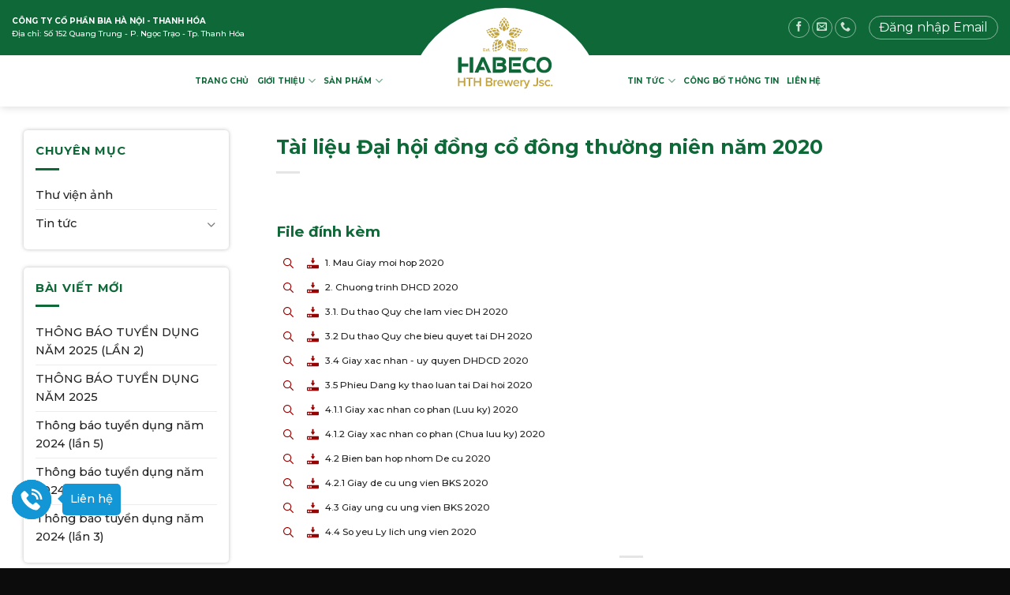

--- FILE ---
content_type: text/html; charset=UTF-8
request_url: https://biathanhhoa.com.vn/thong-tin-co-dong/tai-lieu-dai-hoi-dong-co-dong-thuong-nien-nam-2020/
body_size: 24124
content:
<!DOCTYPE html>
<!--[if IE 9 ]> <html lang="vi" class="ie9 loading-site no-js"> <![endif]-->
<!--[if IE 8 ]> <html lang="vi" class="ie8 loading-site no-js"> <![endif]-->
<!--[if (gte IE 9)|!(IE)]><!--><html lang="vi" class="loading-site no-js"> <!--<![endif]-->
<head>
	<meta charset="UTF-8" />
	<link rel="profile" href="http://gmpg.org/xfn/11" />
	<link rel="pingback" href="https://biathanhhoa.com.vn/xmlrpc.php" />

	<script>(function(html){html.className = html.className.replace(/\bno-js\b/,'js')})(document.documentElement);</script>
<meta name='robots' content='index, follow, max-image-preview:large, max-snippet:-1, max-video-preview:-1' />
<meta name="viewport" content="width=device-width, initial-scale=1, maximum-scale=1" />
	<!-- This site is optimized with the Yoast SEO plugin v20.7 - https://yoast.com/wordpress/plugins/seo/ -->
	<title>Tài liệu Đại hội đồng cổ đông thường niên năm 2020 - Công ty cổ phần bia Hà Nội - Thanh Hoá</title>
	<link rel="canonical" href="https://biathanhhoa.com.vn/thong-tin-co-dong/tai-lieu-dai-hoi-dong-co-dong-thuong-nien-nam-2020/" />
	<meta property="og:locale" content="vi_VN" />
	<meta property="og:type" content="article" />
	<meta property="og:title" content="Tài liệu Đại hội đồng cổ đông thường niên năm 2020 - Công ty cổ phần bia Hà Nội - Thanh Hoá" />
	<meta property="og:description" content="File đính kèm 1. Mau Giay moi hop 2020 2. Chuong trinh DHCD 2020 3.1. Du thao Quy che lam viec DH 2020 3.2 Du thao Quy che bieu quyet tai DH 2020 3.4 Giay xac nhan - uy quyen DHDCD 2020 3.5 Phieu Dang ky thao luan tai Dai hoi 2020 4.1.1 Giay xac" />
	<meta property="og:url" content="https://biathanhhoa.com.vn/thong-tin-co-dong/tai-lieu-dai-hoi-dong-co-dong-thuong-nien-nam-2020/" />
	<meta property="og:site_name" content="Công ty cổ phần bia Hà Nội - Thanh Hoá" />
	<meta property="article:publisher" content="https://www.facebook.com/biathanhhoa.com.vn" />
	<meta property="article:modified_time" content="2022-07-23T02:45:34+00:00" />
	<meta property="og:image" content="https://biathanhhoa.com.vn/wp-content/uploads/2021/07/logo-01-1.jpg" />
	<meta property="og:image:width" content="800" />
	<meta property="og:image:height" content="800" />
	<meta property="og:image:type" content="image/jpeg" />
	<meta name="twitter:card" content="summary_large_image" />
	<script type="application/ld+json" class="yoast-schema-graph">{"@context":"https://schema.org","@graph":[{"@type":"WebPage","@id":"https://biathanhhoa.com.vn/thong-tin-co-dong/tai-lieu-dai-hoi-dong-co-dong-thuong-nien-nam-2020/","url":"https://biathanhhoa.com.vn/thong-tin-co-dong/tai-lieu-dai-hoi-dong-co-dong-thuong-nien-nam-2020/","name":"Tài liệu Đại hội đồng cổ đông thường niên năm 2020 - Công ty cổ phần bia Hà Nội - Thanh Hoá","isPartOf":{"@id":"https://biathanhhoa.com.vn/#website"},"primaryImageOfPage":{"@id":"https://biathanhhoa.com.vn/thong-tin-co-dong/tai-lieu-dai-hoi-dong-co-dong-thuong-nien-nam-2020/#primaryimage"},"image":{"@id":"https://biathanhhoa.com.vn/thong-tin-co-dong/tai-lieu-dai-hoi-dong-co-dong-thuong-nien-nam-2020/#primaryimage"},"thumbnailUrl":"https://biathanhhoa.com.vn/wp-content/uploads/2021/07/logo-01-1.jpg","datePublished":"2020-05-31T19:43:00+00:00","dateModified":"2022-07-23T02:45:34+00:00","breadcrumb":{"@id":"https://biathanhhoa.com.vn/thong-tin-co-dong/tai-lieu-dai-hoi-dong-co-dong-thuong-nien-nam-2020/#breadcrumb"},"inLanguage":"vi","potentialAction":[{"@type":"ReadAction","target":["https://biathanhhoa.com.vn/thong-tin-co-dong/tai-lieu-dai-hoi-dong-co-dong-thuong-nien-nam-2020/"]}]},{"@type":"ImageObject","inLanguage":"vi","@id":"https://biathanhhoa.com.vn/thong-tin-co-dong/tai-lieu-dai-hoi-dong-co-dong-thuong-nien-nam-2020/#primaryimage","url":"https://biathanhhoa.com.vn/wp-content/uploads/2021/07/logo-01-1.jpg","contentUrl":"https://biathanhhoa.com.vn/wp-content/uploads/2021/07/logo-01-1.jpg","width":800,"height":800},{"@type":"BreadcrumbList","@id":"https://biathanhhoa.com.vn/thong-tin-co-dong/tai-lieu-dai-hoi-dong-co-dong-thuong-nien-nam-2020/#breadcrumb","itemListElement":[{"@type":"ListItem","position":1,"name":"Trang chủ","item":"https://biathanhhoa.com.vn/"},{"@type":"ListItem","position":2,"name":"Tài liệu Đại hội đồng cổ đông thường niên năm 2020"}]},{"@type":"WebSite","@id":"https://biathanhhoa.com.vn/#website","url":"https://biathanhhoa.com.vn/","name":"Công ty cổ phần bia Hà Nội - Thanh Hoá","description":"Khơi dậy hào khí xứ Thanh","publisher":{"@id":"https://biathanhhoa.com.vn/#organization"},"potentialAction":[{"@type":"SearchAction","target":{"@type":"EntryPoint","urlTemplate":"https://biathanhhoa.com.vn/?s={search_term_string}"},"query-input":"required name=search_term_string"}],"inLanguage":"vi"},{"@type":"Organization","@id":"https://biathanhhoa.com.vn/#organization","name":"Công ty cổ phần bia Hà Nội - Thanh Hoá","url":"https://biathanhhoa.com.vn/","logo":{"@type":"ImageObject","inLanguage":"vi","@id":"https://biathanhhoa.com.vn/#/schema/logo/image/","url":"https://biathanhhoa.com.vn/wp-content/uploads/2021/07/Untitled.jpg","contentUrl":"https://biathanhhoa.com.vn/wp-content/uploads/2021/07/Untitled.jpg","width":1920,"height":1080,"caption":"Công ty cổ phần bia Hà Nội - Thanh Hoá"},"image":{"@id":"https://biathanhhoa.com.vn/#/schema/logo/image/"},"sameAs":["https://www.facebook.com/biathanhhoa.com.vn"]}]}</script>
	<!-- / Yoast SEO plugin. -->


<link rel='dns-prefetch' href='//cdn.jsdelivr.net' />
<link rel='dns-prefetch' href='//fonts.googleapis.com' />
<link rel="alternate" type="application/rss+xml" title="Dòng thông tin Công ty cổ phần bia Hà Nội - Thanh Hoá &raquo;" href="https://biathanhhoa.com.vn/feed/" />
<link rel="alternate" type="application/rss+xml" title="Dòng phản hồi Công ty cổ phần bia Hà Nội - Thanh Hoá &raquo;" href="https://biathanhhoa.com.vn/comments/feed/" />
<link rel="preload" href="https://biathanhhoa.com.vn/wp-content/uploads/2021/08/Group-1.png" as="image" />
<link rel="prefetch" href="https://biathanhhoa.com.vn/wp-content/themes/flatsome/assets/js/chunk.countup.fe2c1016.js" />
<link rel="prefetch" href="https://biathanhhoa.com.vn/wp-content/themes/flatsome/assets/js/chunk.sticky-sidebar.a58a6557.js" />
<link rel="prefetch" href="https://biathanhhoa.com.vn/wp-content/themes/flatsome/assets/js/chunk.tooltips.29144c1c.js" />
<link rel="prefetch" href="https://biathanhhoa.com.vn/wp-content/themes/flatsome/assets/js/chunk.vendors-popups.947eca5c.js" />
<link rel="prefetch" href="https://biathanhhoa.com.vn/wp-content/themes/flatsome/assets/js/chunk.vendors-slider.f0d2cbc9.js" />
<link rel='stylesheet' id='awsm-ead-public-css' href='https://biathanhhoa.com.vn/wp-content/plugins/embed-any-document/css/embed-public.min.css?ver=2.7.2' type='text/css' media='all' />
<link rel='stylesheet' id='classic-theme-styles-css' href='https://biathanhhoa.com.vn/wp-includes/css/classic-themes.min.css?ver=6.2.8' type='text/css' media='all' />
<style id='age-gate-custom-inline-css' type='text/css'>
:root{--ag-background-image: url(https://biathanhhoa.com.vn/wp-content/uploads/2021/08/poup-18-2.jpg);--ag-background-image-position: center center;--ag-background-image-opacity: 1;--ag-form-background: rgba(255,255,255,0);--ag-text-color: #ffffff;--ag-blur: 5px;}
</style>
<link rel='stylesheet' id='age-gate-css' href='https://biathanhhoa.com.vn/wp-content/plugins/age-gate/dist/main.css?ver=3.2.0' type='text/css' media='all' />
<style id='age-gate-options-inline-css' type='text/css'>
:root{--ag-background-image: url(https://biathanhhoa.com.vn/wp-content/uploads/2021/08/poup-18-2.jpg);--ag-background-image-position: center center;--ag-background-image-opacity: 1;--ag-form-background: rgba(255,255,255,0);--ag-text-color: #ffffff;--ag-blur: 5px;}
.age-gate-wrapper ~ *,.age-gate__wrapper ~ * {filter: blur(var(--ag-blur));}
</style>
<link rel='stylesheet' id='contact-form-7-css' href='https://biathanhhoa.com.vn/wp-content/plugins/contact-form-7/includes/css/styles.css?ver=5.7.6' type='text/css' media='all' />
<link rel='stylesheet' id='plyr-css-css' href='https://biathanhhoa.com.vn/wp-content/plugins/easy-video-player/lib/plyr.css?ver=6.2.8' type='text/css' media='all' />
<style id='woocommerce-inline-inline-css' type='text/css'>
.woocommerce form .form-row .required { visibility: visible; }
</style>
<link rel='stylesheet' id='adminz_contactgroup_left-expanding-group-css' href='https://biathanhhoa.com.vn/wp-content/plugins/administrator-z/assets/css/style2.css?ver=6.2.8' type='text/css' media='all' />
<link rel='stylesheet' id='flatsome-main-css' href='https://biathanhhoa.com.vn/wp-content/themes/flatsome/assets/css/flatsome.css?ver=3.15.2' type='text/css' media='all' />
<style id='flatsome-main-inline-css' type='text/css'>
@font-face {
				font-family: "fl-icons";
				font-display: block;
				src: url(https://biathanhhoa.com.vn/wp-content/themes/flatsome/assets/css/icons/fl-icons.eot?v=3.15.2);
				src:
					url(https://biathanhhoa.com.vn/wp-content/themes/flatsome/assets/css/icons/fl-icons.eot#iefix?v=3.15.2) format("embedded-opentype"),
					url(https://biathanhhoa.com.vn/wp-content/themes/flatsome/assets/css/icons/fl-icons.woff2?v=3.15.2) format("woff2"),
					url(https://biathanhhoa.com.vn/wp-content/themes/flatsome/assets/css/icons/fl-icons.ttf?v=3.15.2) format("truetype"),
					url(https://biathanhhoa.com.vn/wp-content/themes/flatsome/assets/css/icons/fl-icons.woff?v=3.15.2) format("woff"),
					url(https://biathanhhoa.com.vn/wp-content/themes/flatsome/assets/css/icons/fl-icons.svg?v=3.15.2#fl-icons) format("svg");
			}
</style>
<link rel='stylesheet' id='flatsome-shop-css' href='https://biathanhhoa.com.vn/wp-content/themes/flatsome/assets/css/flatsome-shop.css?ver=3.15.2' type='text/css' media='all' />
<link rel='stylesheet' id='flatsome-style-css' href='https://biathanhhoa.com.vn/wp-content/themes/flatsome-child/style.css?ver=3.0' type='text/css' media='all' />
<link rel='stylesheet' id='flatsome-googlefonts-css' href='//fonts.googleapis.com/css?family=Montserrat%3Aregular%2C700%2C500%2C700%7CDancing+Script%3Aregular%2C400&#038;display=swap&#038;ver=3.9' type='text/css' media='all' />
<script type='text/javascript' src='https://biathanhhoa.com.vn/wp-includes/js/jquery/jquery.min.js?ver=3.6.4' id='jquery-core-js'></script>
<script type='text/javascript' id='plyr-js-js-extra'>
/* <![CDATA[ */
var easy_video_player = {"plyr_iconUrl":"https:\/\/biathanhhoa.com.vn\/wp-content\/plugins\/easy-video-player\/lib\/plyr.svg","plyr_blankVideo":"https:\/\/biathanhhoa.com.vn\/wp-content\/plugins\/easy-video-player\/lib\/blank.mp4"};
/* ]]> */
</script>
<script type='text/javascript' src='https://biathanhhoa.com.vn/wp-content/plugins/easy-video-player/lib/plyr.js?ver=6.2.8' id='plyr-js-js'></script>
<link rel="https://api.w.org/" href="https://biathanhhoa.com.vn/wp-json/" /><link rel="alternate" type="application/json" href="https://biathanhhoa.com.vn/wp-json/wp/v2/thong-tin-co-dong/1223" /><link rel="EditURI" type="application/rsd+xml" title="RSD" href="https://biathanhhoa.com.vn/xmlrpc.php?rsd" />
<link rel="wlwmanifest" type="application/wlwmanifest+xml" href="https://biathanhhoa.com.vn/wp-includes/wlwmanifest.xml" />
<meta name="generator" content="WordPress 6.2.8" />
<meta name="generator" content="WooCommerce 7.7.0" />
<link rel='shortlink' href='https://biathanhhoa.com.vn/?p=1223' />
<link rel="alternate" type="application/json+oembed" href="https://biathanhhoa.com.vn/wp-json/oembed/1.0/embed?url=https%3A%2F%2Fbiathanhhoa.com.vn%2Fthong-tin-co-dong%2Ftai-lieu-dai-hoi-dong-co-dong-thuong-nien-nam-2020%2F" />
<link rel="alternate" type="text/xml+oembed" href="https://biathanhhoa.com.vn/wp-json/oembed/1.0/embed?url=https%3A%2F%2Fbiathanhhoa.com.vn%2Fthong-tin-co-dong%2Ftai-lieu-dai-hoi-dong-co-dong-thuong-nien-nam-2020%2F&#038;format=xml" />
<style>.bg{opacity: 0; transition: opacity 1s; -webkit-transition: opacity 1s;} .bg-loaded{opacity: 1;}</style><!--[if IE]><link rel="stylesheet" type="text/css" href="https://biathanhhoa.com.vn/wp-content/themes/flatsome/assets/css/ie-fallback.css"><script src="//cdnjs.cloudflare.com/ajax/libs/html5shiv/3.6.1/html5shiv.js"></script><script>var head = document.getElementsByTagName('head')[0],style = document.createElement('style');style.type = 'text/css';style.styleSheet.cssText = ':before,:after{content:none !important';head.appendChild(style);setTimeout(function(){head.removeChild(style);}, 0);</script><script src="https://biathanhhoa.com.vn/wp-content/themes/flatsome/assets/libs/ie-flexibility.js"></script><![endif]-->	<noscript><style>.woocommerce-product-gallery{ opacity: 1 !important; }</style></noscript>
	<link rel="icon" href="https://biathanhhoa.com.vn/wp-content/uploads/2021/07/cropped-icon-01-32x32.png" sizes="32x32" />
<link rel="icon" href="https://biathanhhoa.com.vn/wp-content/uploads/2021/07/cropped-icon-01-192x192.png" sizes="192x192" />
<link rel="apple-touch-icon" href="https://biathanhhoa.com.vn/wp-content/uploads/2021/07/cropped-icon-01-180x180.png" />
<meta name="msapplication-TileImage" content="https://biathanhhoa.com.vn/wp-content/uploads/2021/07/cropped-icon-01-270x270.png" />
<style id="custom-css" type="text/css">:root {--primary-color: #0f6838;}.full-width .ubermenu-nav, .container, .row{max-width: 1320px}.row.row-collapse{max-width: 1290px}.row.row-small{max-width: 1312.5px}.row.row-large{max-width: 1350px}.header-main{height: 65px}#logo img{max-height: 65px}#logo{width:249px;}#logo img{padding:2px 0;}.header-bottom{min-height: 55px}.header-top{min-height: 70px}.transparent .header-main{height: 30px}.transparent #logo img{max-height: 30px}.has-transparent + .page-title:first-of-type,.has-transparent + #main > .page-title,.has-transparent + #main > div > .page-title,.has-transparent + #main .page-header-wrapper:first-of-type .page-title{padding-top: 60px;}.header.show-on-scroll,.stuck .header-main{height:70px!important}.stuck #logo img{max-height: 70px!important}.search-form{ width: 60%;}.header-bg-color {background-color: #ffffff}.header-bottom {background-color: #f2f2f2}.top-bar-nav > li > a{line-height: 16px }.header-main .nav > li > a{line-height: 16px }.header-bottom-nav > li > a{line-height: 16px }@media (max-width: 549px) {.header-main{height: 70px}#logo img{max-height: 70px}}.main-menu-overlay{background-color: #0f6838}.nav-dropdown{font-size:98%}.header-top{background-color:#0f6838!important;}/* Color */.accordion-title.active, .has-icon-bg .icon .icon-inner,.logo a, .primary.is-underline, .primary.is-link, .badge-outline .badge-inner, .nav-outline > li.active> a,.nav-outline >li.active > a, .cart-icon strong,[data-color='primary'], .is-outline.primary{color: #0f6838;}/* Color !important */[data-text-color="primary"]{color: #0f6838!important;}/* Background Color */[data-text-bg="primary"]{background-color: #0f6838;}/* Background */.scroll-to-bullets a,.featured-title, .label-new.menu-item > a:after, .nav-pagination > li > .current,.nav-pagination > li > span:hover,.nav-pagination > li > a:hover,.has-hover:hover .badge-outline .badge-inner,button[type="submit"], .button.wc-forward:not(.checkout):not(.checkout-button), .button.submit-button, .button.primary:not(.is-outline),.featured-table .title,.is-outline:hover, .has-icon:hover .icon-label,.nav-dropdown-bold .nav-column li > a:hover, .nav-dropdown.nav-dropdown-bold > li > a:hover, .nav-dropdown-bold.dark .nav-column li > a:hover, .nav-dropdown.nav-dropdown-bold.dark > li > a:hover, .header-vertical-menu__opener ,.is-outline:hover, .tagcloud a:hover,.grid-tools a, input[type='submit']:not(.is-form), .box-badge:hover .box-text, input.button.alt,.nav-box > li > a:hover,.nav-box > li.active > a,.nav-pills > li.active > a ,.current-dropdown .cart-icon strong, .cart-icon:hover strong, .nav-line-bottom > li > a:before, .nav-line-grow > li > a:before, .nav-line > li > a:before,.banner, .header-top, .slider-nav-circle .flickity-prev-next-button:hover svg, .slider-nav-circle .flickity-prev-next-button:hover .arrow, .primary.is-outline:hover, .button.primary:not(.is-outline), input[type='submit'].primary, input[type='submit'].primary, input[type='reset'].button, input[type='button'].primary, .badge-inner{background-color: #0f6838;}/* Border */.nav-vertical.nav-tabs > li.active > a,.scroll-to-bullets a.active,.nav-pagination > li > .current,.nav-pagination > li > span:hover,.nav-pagination > li > a:hover,.has-hover:hover .badge-outline .badge-inner,.accordion-title.active,.featured-table,.is-outline:hover, .tagcloud a:hover,blockquote, .has-border, .cart-icon strong:after,.cart-icon strong,.blockUI:before, .processing:before,.loading-spin, .slider-nav-circle .flickity-prev-next-button:hover svg, .slider-nav-circle .flickity-prev-next-button:hover .arrow, .primary.is-outline:hover{border-color: #0f6838}.nav-tabs > li.active > a{border-top-color: #0f6838}.widget_shopping_cart_content .blockUI.blockOverlay:before { border-left-color: #0f6838 }.woocommerce-checkout-review-order .blockUI.blockOverlay:before { border-left-color: #0f6838 }/* Fill */.slider .flickity-prev-next-button:hover svg,.slider .flickity-prev-next-button:hover .arrow{fill: #0f6838;}/* Background Color */[data-icon-label]:after, .secondary.is-underline:hover,.secondary.is-outline:hover,.icon-label,.button.secondary:not(.is-outline),.button.alt:not(.is-outline), .badge-inner.on-sale, .button.checkout, .single_add_to_cart_button, .current .breadcrumb-step{ background-color:#f3a20a; }[data-text-bg="secondary"]{background-color: #f3a20a;}/* Color */.secondary.is-underline,.secondary.is-link, .secondary.is-outline,.stars a.active, .star-rating:before, .woocommerce-page .star-rating:before,.star-rating span:before, .color-secondary{color: #f3a20a}/* Color !important */[data-text-color="secondary"]{color: #f3a20a!important;}/* Border */.secondary.is-outline:hover{border-color:#f3a20a}body{font-size: 92%;}@media screen and (max-width: 549px){body{font-size: 87%;}}body{font-family:"Montserrat", sans-serif}body{font-weight: 500}body{color: #232323}.nav > li > a {font-family:"Montserrat", sans-serif;}.mobile-sidebar-levels-2 .nav > li > ul > li > a {font-family:"Montserrat", sans-serif;}.nav > li > a {font-weight: 700;}.mobile-sidebar-levels-2 .nav > li > ul > li > a {font-weight: 700;}h1,h2,h3,h4,h5,h6,.heading-font, .off-canvas-center .nav-sidebar.nav-vertical > li > a{font-family: "Montserrat", sans-serif;}h1,h2,h3,h4,h5,h6,.heading-font,.banner h1,.banner h2{font-weight: 700;}h1,h2,h3,h4,h5,h6,.heading-font{color: #0f6838;}.alt-font{font-family: "Dancing Script", sans-serif;}.alt-font{font-weight: 400!important;}.header:not(.transparent) .top-bar-nav > li > a {color: #ffffff;}.header:not(.transparent) .top-bar-nav.nav > li > a:hover,.header:not(.transparent) .top-bar-nav.nav > li.active > a,.header:not(.transparent) .top-bar-nav.nav > li.current > a,.header:not(.transparent) .top-bar-nav.nav > li > a.active,.header:not(.transparent) .top-bar-nav.nav > li > a.current{color: #ffffff;}.top-bar-nav.nav-line-bottom > li > a:before,.top-bar-nav.nav-line-grow > li > a:before,.top-bar-nav.nav-line > li > a:before,.top-bar-nav.nav-box > li > a:hover,.top-bar-nav.nav-box > li.active > a,.top-bar-nav.nav-pills > li > a:hover,.top-bar-nav.nav-pills > li.active > a{color:#FFF!important;background-color: #ffffff;}.header:not(.transparent) .header-nav-main.nav > li > a {color: #0f6838;}.header:not(.transparent) .header-bottom-nav.nav > li > a{color: #333333;}.header:not(.transparent) .header-bottom-nav.nav > li > a:hover,.header:not(.transparent) .header-bottom-nav.nav > li.active > a,.header:not(.transparent) .header-bottom-nav.nav > li.current > a,.header:not(.transparent) .header-bottom-nav.nav > li > a.active,.header:not(.transparent) .header-bottom-nav.nav > li > a.current{color: #0f6838;}.header-bottom-nav.nav-line-bottom > li > a:before,.header-bottom-nav.nav-line-grow > li > a:before,.header-bottom-nav.nav-line > li > a:before,.header-bottom-nav.nav-box > li > a:hover,.header-bottom-nav.nav-box > li.active > a,.header-bottom-nav.nav-pills > li > a:hover,.header-bottom-nav.nav-pills > li.active > a{color:#FFF!important;background-color: #0f6838;}a{color: #232323;}a:hover{color: #0f6838;}.tagcloud a:hover{border-color: #0f6838;background-color: #0f6838;}.has-equal-box-heights .box-image {padding-top: 100%;}input[type='submit'], input[type="button"], button:not(.icon), .button:not(.icon){border-radius: 5px!important}@media screen and (min-width: 550px){.products .box-vertical .box-image{min-width: 600px!important;width: 600px!important;}}.footer-2{background-color: #0f6838}.absolute-footer, html{background-color: #0c0c0c}.label-new.menu-item > a:after{content:"New";}.label-hot.menu-item > a:after{content:"Hot";}.label-sale.menu-item > a:after{content:"Sale";}.label-popular.menu-item > a:after{content:"Popular";}</style>		<style type="text/css" id="wp-custom-css">
			a[href*=".pdf"],
a[href*=".doc"],
a[href*=".docx"],
a[href*=".xls"],
a[href*=".xlsx"],
a[href*=".ppt"],
a[href*=".pptx"]{	
	clear: both;
}
a[href*=".pdf"]::before,
a[href*=".doc"]::before,
a[href*=".docx"]::before,
a[href*=".xls"]::before,
a[href*=".xlsx"]::before,
a[href*=".ppt"]::before,
a[href*=".pptx"]::before{
	content: url(https://biathanhhoa.com.vn/wp-content/themes/flatsome-child//download.svg);
	width: 25px;
	height: 25px;
	padding: 5px;
	display: inline-block;
	fill: red;
	vertical-align: middle;
	
}
a.view::before{
	content: url(https://biathanhhoa.com.vn/wp-content/themes/flatsome-child//view.svg);
	width: 25px;
	height: 25px;
	padding: 5px;
	display: inline-block;
	fill: red;	
	vertical-align: middle;
}
.no-thumbnails .box-image {
	display: none;
}


.absolute-footer{
	display: none;
}
@media (min-width: 768px){
	#logo img{
		max-height: 95px !important; 
	}
}
.n p{
	margin-bottom: 0px;
	display: flex;
	align-items: center;
}
.n li{
	list-style: none;
}
.n button:disabled{
	opacity: 0.2;
}
.n a{
	border-radius: 2px;
	padding: 3px;	
}
.n .textsmall{
	font-size: 0.8em;
	height: 1.5em;
	overflow: hidden;
}
.n a.nut:hover,
.n .is-link:hover{	
	background: #00000010;
}
.n .row .col-inner{
	padding: 10px;
}
.n .absolute.is-link:hover{
	background-color: #00000020 !important;
}
.n .row:nth-child(odd) .col-inner{
	background-color:  #f7f7f7;
	border-bottom: 1px solid #ebebeb
}

.n .relative:not(.toggled) div p~p{
	display: none;
}
.congbo h2:not(.section-title){
	border-left: 3px solid var(--primary-color);
	padding-left: 10px;
	line-height: 1em;
}
.customform input[type="search"]{
	border-radius: 100px;
	background-color: #ffffff40;
	border: none;
	color: white;
}
.customform .relative .flex-col:last-child{
	position: absolute;
	right: 0px;
}
.customform .relative .flex-col input::placeholder{
	color: white;
	font-weight: normal;
}
.customform .relative .flex-col:last-child button{
	border: none;
	border-radius: 100px;
	background: none;
}
.product-footer ol, .product-footer ul {
    margin-left: 17px;
}
.header-top .nav.nav-small>li>a {
    font-size: 16px;
	    border: 1px solid rgba(255,255,255,.5);
    margin-left: 15px;
	min-height: 30px;
}
.tooltip_box {
	padding: 0!important;
}
.header-top .social-icons {
	margin-left: 15px;
}
.header-top .customform input[type="search"] {
	background: unset;
    box-shadow: unset;
    border: 1px solid rgba(255,255,255,.5);
    height: 30px;
}
.header-top .customform .relative .flex-col:last-child button {
	min-height: unset;
  line-height: 1;
	
}
.footer-wrapper .wpcf7 .col .wpcf7-spinner {
    position: absolute;
    bottom: -25px;
    right: 0;
}
.footer-wrapper .wpcf7 .col .wpcf7-submit {
	margin: 0;
}
.age-gate{
    max-width: 1290px;
}
.age-gate-form {
    margin-left: 0px;
}
.age-gate-logo{
    max-width: 45%;
    margin-bottom: 30px !important;
}
.age-gate-submit-yes{
    box-shadow: 0px 0px 15px #00FF19;
    border: 2px solid white!important;
	background: var(--primary-color)!important;
}
.age-gate-submit-yes:hover{
    box-shadow: 0px 0px 25px #00FF19;
}
.age-gate-message,
.age-gate-challenge{
    margin-bottom: 30px;
}
.age-gate-submit-no{
    background-color: white !important;
    color: var(--primary-color)!important;
    box-shadow: 0px 0px 15px #00FF19;
}
.age-gate-buttons, .age-gate__buttons {
    justify-content: flex-start;
}
.age-gate-submit-no:hover{
    box-shadow: 0px 0px 25px #00FF19;
}
.age-gate-subheading{
    font-size: 1em !important;
    font-weight: normal !important;
}
.age-gate-subheading,
.age-gate-message{
    text-shadow: 5px 5px 5px black;
}
.age-gate-wrapper::before{
    content: "";
    position: absolute;
    width: 100%;
    height: 100%;
    background: #0000008f;
}
@media (min-width: 768px){
    .age-gate-form {
        max-width: 55%;
        text-align: left;
    }   
    .age-gate-logo{
        margin-left: 0px !important;
    }
    .age-gate-submit-yes,.age-gate-submit-no{
        font-size: 1.5em;
    }
}
@media (max-width: 549px){
    .age-gate-form{
        padding-top: 10px;
        padding-bottom: 10px;
    }
    .age-gate .age-gate-subheading,
    .age-gate .age-gate-message{
        font-size: 12px !important;
    }
    .age-gate-submit-no{
        color: green !important;
    }
}
.age-gate-error-message{
    background: var(--primary-color);
    border: 1px dashed #ffffff;
    color: #ffffff !important;
    padding: 10px;
    border-radius: 5px;
    margin-bottom: 30px;
}		</style>
		<style id="adminz_flatsome_fix" type="text/css"> /*Custom class*/ :root{  --secondary-color: #f3a20a;  --success-color: #7a9c59;  --alert-color: #b20000; } blockquote, table, table td{  color: inherit; } .row-nopaddingbottom .flickity-slider>.col, .row-nopaddingbottom>.col, .nopadding,.nopaddingbottom{  padding-bottom: 0 !important; } .row-1em>.col{  padding-bottom: 1em; } .no-marginbottom, .no-marginbottom h1, .no-marginbottom h2, .no-marginbottom h3, .no-marginbottom h4, .no-marginbottom h5, .no-marginbottom h6{  margin-bottom: 0px; } .row .section{  padding-left: 15px;  padding-right: 15px; } .sliderbot{  position: absolute;  left:0;  bottom: 0; } .bgr-size-auto .section-bg.bg-loaded{ background-size: auto !important; } html:not([ng-app="uxBuilder"]) .slider:not(.flickity-enabled){height: 0px;} .adminz_button>i,.adminz_button.reveal-icon>i{display: inline-flex;}  h1 strong, h2 strong, h3 strong, h4 strong, h5 strong, h6 strong {  font-weight: 900; } @media (min-width: 768px) {body.page_for_transparent #header {position: absolute; } body.page_for_transparent #header .header-wrapper:not(.stuck) .header-bottom, body.page_for_transparent #header .header-wrapper:not(.stuck) .header-bg-color {background: transparent !important; } body.page_for_transparent.header-shadow .header-wrapper:not(.stuck) {box-shadow: none !important; } }   /*fix*/ /*header*/  .nav>li>a  {  color: #232323;  }  /*footer */ .footer-1, .footer-2{  background-size: 100%;  background-position: center; } @media (max-width: 549px){  .section-title a{  margin-left: unset !important;  margin-top: 15px;  margin-bottom: 15px;  padding-left: 0px;  } }   .absolute-footer:not(.text-center) .footer-primary{  padding: 7.5px 0; } .absolute-footer.text-center .footer-primary{  margin-right: unset; } @media (max-width: 549px){  .absolute-footer .container{  display: flex; flex-direction: column;  } } .mfp-close{   mix-blend-mode: unset; } .sliderbot .img-inner{  border-radius: 0; } .dark .nav-divided>li+li>a:after{  border-left: 1px solid rgb(255 255 255 / 65%); } .adminz_navigation_wrapper .sub-menu{  z-index: 22; } .page-checkout li.wc_payment_method, li.list-style-none{  list-style: none;  margin-left: 0px !important; } .mfp-content .nav.nav-sidebar>li{  width: calc(100% - 20px ); } .mfp-content .nav.nav-sidebar>li:not(.header-social-icons)>a{  padding-left: 10px; } .mfp-content .nav.nav-sidebar>li.html{  padding-left: 0px;  padding-right: 0px; } .mfp-content .nav.nav-sidebar>li.header-contact-wrapper ul li , .mfp-content .nav.nav-sidebar>li.header-contact-wrapper ul li a, .mfp-content .nav.nav-sidebar>li.header-newsletter-item a{  padding-left: 0px; } .nav-tabs>li>a{background-color: rgb(241 241 241);} .portfolio-page-wrapper{  padding-top: 30px; } .portfolio-single-page ul li{  margin-left: 1.3em; } .dark .icon-box:hover .has-icon-bg .icon .icon-inner{  background-color: transparent !important; }   .main-menu-overlay{  background: #0b0b0b;  }  .main-menu-overlay+ .off-canvas .mfp-content{  background: #0f6838 }  body.page .col-divided, body.single-product .row-divided>.col+.col:not(.large-12){  border-right: none;  border-left: none; }  .col.post-item .col-inner{  height: 100%; } /*woocommerce*/ .related-products-wrapper>h3{  max-width: unset; }  .box-text-products ul{  list-style: none; } /*contact form 7*/ input[type=submit].is-xsmall{font-size: .7em; } input[type=submit].is-smaller{font-size: .75em; } input[type=submit].is-mall{font-size: .8em; } input[type=submit]{font-size: .97em; } input[type=submit].is-large{font-size: 1.15em; } input[type=submit].is-larger{font-size: 1.3em; } input[type=submit].is-xlarge{font-size: 1.5em; } .wpcf7-form{ margin-bottom: 0px; } /*zalo icon*/ .button.zalo:not(.is-outline), .button.zalo:hover{  color: #006eab !important; } /*cf7*/ @media (max-width: 549px){  .flex-row.form-flat.medium-flex-wrap{  align-items: flex-start;  }  .flex-row.form-flat.medium-flex-wrap .ml-half{  margin-left: 0px !important;  } } .archive-page-header{  display: none; }   </style></head>

<body class="thong-tin-co-dong-template-default single single-thong-tin-co-dong postid-1223 theme-flatsome woocommerce-no-js header-shadow lightbox catalog-mode">

<svg xmlns="http://www.w3.org/2000/svg" viewBox="0 0 0 0" width="0" height="0" focusable="false" role="none" style="visibility: hidden; position: absolute; left: -9999px; overflow: hidden;" ><defs><filter id="wp-duotone-dark-grayscale"><feColorMatrix color-interpolation-filters="sRGB" type="matrix" values=" .299 .587 .114 0 0 .299 .587 .114 0 0 .299 .587 .114 0 0 .299 .587 .114 0 0 " /><feComponentTransfer color-interpolation-filters="sRGB" ><feFuncR type="table" tableValues="0 0.49803921568627" /><feFuncG type="table" tableValues="0 0.49803921568627" /><feFuncB type="table" tableValues="0 0.49803921568627" /><feFuncA type="table" tableValues="1 1" /></feComponentTransfer><feComposite in2="SourceGraphic" operator="in" /></filter></defs></svg><svg xmlns="http://www.w3.org/2000/svg" viewBox="0 0 0 0" width="0" height="0" focusable="false" role="none" style="visibility: hidden; position: absolute; left: -9999px; overflow: hidden;" ><defs><filter id="wp-duotone-grayscale"><feColorMatrix color-interpolation-filters="sRGB" type="matrix" values=" .299 .587 .114 0 0 .299 .587 .114 0 0 .299 .587 .114 0 0 .299 .587 .114 0 0 " /><feComponentTransfer color-interpolation-filters="sRGB" ><feFuncR type="table" tableValues="0 1" /><feFuncG type="table" tableValues="0 1" /><feFuncB type="table" tableValues="0 1" /><feFuncA type="table" tableValues="1 1" /></feComponentTransfer><feComposite in2="SourceGraphic" operator="in" /></filter></defs></svg><svg xmlns="http://www.w3.org/2000/svg" viewBox="0 0 0 0" width="0" height="0" focusable="false" role="none" style="visibility: hidden; position: absolute; left: -9999px; overflow: hidden;" ><defs><filter id="wp-duotone-purple-yellow"><feColorMatrix color-interpolation-filters="sRGB" type="matrix" values=" .299 .587 .114 0 0 .299 .587 .114 0 0 .299 .587 .114 0 0 .299 .587 .114 0 0 " /><feComponentTransfer color-interpolation-filters="sRGB" ><feFuncR type="table" tableValues="0.54901960784314 0.98823529411765" /><feFuncG type="table" tableValues="0 1" /><feFuncB type="table" tableValues="0.71764705882353 0.25490196078431" /><feFuncA type="table" tableValues="1 1" /></feComponentTransfer><feComposite in2="SourceGraphic" operator="in" /></filter></defs></svg><svg xmlns="http://www.w3.org/2000/svg" viewBox="0 0 0 0" width="0" height="0" focusable="false" role="none" style="visibility: hidden; position: absolute; left: -9999px; overflow: hidden;" ><defs><filter id="wp-duotone-blue-red"><feColorMatrix color-interpolation-filters="sRGB" type="matrix" values=" .299 .587 .114 0 0 .299 .587 .114 0 0 .299 .587 .114 0 0 .299 .587 .114 0 0 " /><feComponentTransfer color-interpolation-filters="sRGB" ><feFuncR type="table" tableValues="0 1" /><feFuncG type="table" tableValues="0 0.27843137254902" /><feFuncB type="table" tableValues="0.5921568627451 0.27843137254902" /><feFuncA type="table" tableValues="1 1" /></feComponentTransfer><feComposite in2="SourceGraphic" operator="in" /></filter></defs></svg><svg xmlns="http://www.w3.org/2000/svg" viewBox="0 0 0 0" width="0" height="0" focusable="false" role="none" style="visibility: hidden; position: absolute; left: -9999px; overflow: hidden;" ><defs><filter id="wp-duotone-midnight"><feColorMatrix color-interpolation-filters="sRGB" type="matrix" values=" .299 .587 .114 0 0 .299 .587 .114 0 0 .299 .587 .114 0 0 .299 .587 .114 0 0 " /><feComponentTransfer color-interpolation-filters="sRGB" ><feFuncR type="table" tableValues="0 0" /><feFuncG type="table" tableValues="0 0.64705882352941" /><feFuncB type="table" tableValues="0 1" /><feFuncA type="table" tableValues="1 1" /></feComponentTransfer><feComposite in2="SourceGraphic" operator="in" /></filter></defs></svg><svg xmlns="http://www.w3.org/2000/svg" viewBox="0 0 0 0" width="0" height="0" focusable="false" role="none" style="visibility: hidden; position: absolute; left: -9999px; overflow: hidden;" ><defs><filter id="wp-duotone-magenta-yellow"><feColorMatrix color-interpolation-filters="sRGB" type="matrix" values=" .299 .587 .114 0 0 .299 .587 .114 0 0 .299 .587 .114 0 0 .299 .587 .114 0 0 " /><feComponentTransfer color-interpolation-filters="sRGB" ><feFuncR type="table" tableValues="0.78039215686275 1" /><feFuncG type="table" tableValues="0 0.94901960784314" /><feFuncB type="table" tableValues="0.35294117647059 0.47058823529412" /><feFuncA type="table" tableValues="1 1" /></feComponentTransfer><feComposite in2="SourceGraphic" operator="in" /></filter></defs></svg><svg xmlns="http://www.w3.org/2000/svg" viewBox="0 0 0 0" width="0" height="0" focusable="false" role="none" style="visibility: hidden; position: absolute; left: -9999px; overflow: hidden;" ><defs><filter id="wp-duotone-purple-green"><feColorMatrix color-interpolation-filters="sRGB" type="matrix" values=" .299 .587 .114 0 0 .299 .587 .114 0 0 .299 .587 .114 0 0 .299 .587 .114 0 0 " /><feComponentTransfer color-interpolation-filters="sRGB" ><feFuncR type="table" tableValues="0.65098039215686 0.40392156862745" /><feFuncG type="table" tableValues="0 1" /><feFuncB type="table" tableValues="0.44705882352941 0.4" /><feFuncA type="table" tableValues="1 1" /></feComponentTransfer><feComposite in2="SourceGraphic" operator="in" /></filter></defs></svg><svg xmlns="http://www.w3.org/2000/svg" viewBox="0 0 0 0" width="0" height="0" focusable="false" role="none" style="visibility: hidden; position: absolute; left: -9999px; overflow: hidden;" ><defs><filter id="wp-duotone-blue-orange"><feColorMatrix color-interpolation-filters="sRGB" type="matrix" values=" .299 .587 .114 0 0 .299 .587 .114 0 0 .299 .587 .114 0 0 .299 .587 .114 0 0 " /><feComponentTransfer color-interpolation-filters="sRGB" ><feFuncR type="table" tableValues="0.098039215686275 1" /><feFuncG type="table" tableValues="0 0.66274509803922" /><feFuncB type="table" tableValues="0.84705882352941 0.41960784313725" /><feFuncA type="table" tableValues="1 1" /></feComponentTransfer><feComposite in2="SourceGraphic" operator="in" /></filter></defs></svg>
<a class="skip-link screen-reader-text" href="#main">Skip to content</a>

<div id="wrapper">

	
	<header id="header" class="header has-sticky sticky-jump">
		<div class="header-wrapper">
			<div id="top-bar" class="header-top nav-dark hide-for-medium">
    <div class="flex-row container">
      <div class="flex-col hide-for-medium flex-left">
          <ul class="nav nav-left medium-nav-center nav-small  nav-outline">
              <li class="html custom html_top_right_text"><div style="font-size: 1.2em;"><strong class="lead">CÔNG TY CỔ PHẦN BIA HÀ NỘI - THANH HÓA</strong></br>
Địa chỉ: Số 152 Quang Trung - P. Ngọc Trạo - Tp. Thanh Hóa</div></li>          </ul>
      </div>

      <div class="flex-col hide-for-medium flex-center">
          <ul class="nav nav-center nav-small  nav-outline">
                        </ul>
      </div>

      <div class="flex-col hide-for-medium flex-right">
         <ul class="nav top-bar-nav nav-right nav-small  nav-outline">
              <li class="html custom html_nav_position_text_top"><form role="search" method="get" class="searchform customform" action="https://biathanhhoa.com.vn/">
	<div class="flex-row relative">
						<div class="flex-col flex-grow">
			<label class="screen-reader-text" for="woocommerce-product-search-field-0">Tìm kiếm:</label>
			<input type="search" id="woocommerce-product-search-field-0" class="search-field mb-0" placeholder="Tìm kiếm…" value="" name="s"> </div>
		<div class="flex-col">
			<button type="submit" value="Tìm kiếm" class="ux-search-submit submit-button secondary button icon mb-0" aria-label="Submit">
				<i class="icon-search"></i>			</button>
		</div>
	</div>
	<div class="live-search-results text-left z-top"></div>
</form></li><li class="html header-social-icons ml-0">
	<div class="social-icons follow-icons" ><a href="https://www.facebook.com/biathanhhoa.com.vn" target="_blank" data-label="Facebook" rel="noopener noreferrer nofollow" class="icon button circle is-outline facebook tooltip" title="Follow on Facebook" aria-label="Follow on Facebook"><i class="icon-facebook" ></i></a><a href="mailto:thb@biathanhhoa.com.vn" data-label="E-mail" rel="nofollow" class="icon button circle is-outline  email tooltip" title="Send us an email" aria-label="Send us an email"><i class="icon-envelop" ></i></a><a href="tel:02373858622" target="_blank" data-label="Phone" rel="noopener noreferrer nofollow" class="icon button circle is-outline  phone tooltip" title="Call us" aria-label="Call us"><i class="icon-phone" ></i></a></div></li><li id="menu-item-3030" class="menu-item menu-item-type-custom menu-item-object-custom menu-item-3030 menu-item-design-default"><a target="_blank" rel="noopener noreferrer" href="https://mail.vnptemail.vn/" class="nav-top-link">Đăng nhập Email</a></li>
          </ul>
      </div>

      
    </div>
</div>
<div id="masthead" class="header-main show-logo-center">
      <div class="header-inner flex-row container logo-center medium-logo-center" role="navigation">

          <!-- Logo -->
          <div id="logo" class="flex-col logo">
            
<!-- Header logo -->
<a href="https://biathanhhoa.com.vn/" title="Công ty cổ phần bia Hà Nội &#8211; Thanh Hoá - Khơi dậy hào khí xứ Thanh" rel="home">
		<img width="1" height="1" src="https://biathanhhoa.com.vn/wp-content/uploads/2021/08/logo-main.svg" class="header_logo header-logo" alt="Công ty cổ phần bia Hà Nội &#8211; Thanh Hoá"/><img  width="1" height="1" src="https://biathanhhoa.com.vn/wp-content/uploads/2021/08/logo-main.svg" class="header-logo-dark" alt="Công ty cổ phần bia Hà Nội &#8211; Thanh Hoá"/></a>
          </div>

          <!-- Mobile Left Elements -->
          <div class="flex-col show-for-medium flex-left">
            <ul class="mobile-nav nav nav-left ">
              <li class="nav-icon has-icon">
  <div class="header-button">		<a href="#" data-open="#main-menu" data-pos="center" data-bg="main-menu-overlay" data-color="dark" class="icon button round is-outline is-small" aria-label="Menu" aria-controls="main-menu" aria-expanded="false">
		
		  <i class="icon-menu" ></i>
		  		</a>
	 </div> </li>            </ul>
          </div>

          <!-- Left Elements -->
          <div class="flex-col hide-for-medium flex-left
            ">
            <ul class="header-nav header-nav-main nav nav-left  nav-size-xlarge nav-spacing-xlarge nav-uppercase" >
              <li id="menu-item-2644" class="menu-item menu-item-type-custom menu-item-object-custom menu-item-home menu-item-2644 menu-item-design-default"><a href="https://biathanhhoa.com.vn" class="nav-top-link">Trang chủ</a></li>
<li id="menu-item-29" class="menu-item menu-item-type-post_type menu-item-object-page menu-item-has-children menu-item-29 menu-item-design-default has-dropdown"><a href="https://biathanhhoa.com.vn/gioi-thieu/" class="nav-top-link">Giới thiệu<i class="icon-angle-down" ></i></a>
<ul class="sub-menu nav-dropdown nav-dropdown-bold dropdown-uppercase">
	<li id="menu-item-2669" class="menu-item menu-item-type-custom menu-item-object-custom menu-item-2669"><a href="https://biathanhhoa.com.vn/gioi-thieu/#tam-nhin">Tầm nhìn</a></li>
	<li id="menu-item-2670" class="menu-item menu-item-type-custom menu-item-object-custom menu-item-2670"><a href="https://biathanhhoa.com.vn/gioi-thieu/#su-menh">Sứ mệnh</a></li>
	<li id="menu-item-2671" class="menu-item menu-item-type-custom menu-item-object-custom menu-item-2671"><a href="https://biathanhhoa.com.vn/gioi-thieu/#gia-tri-cot-loi">Giá trị cốt lõi</a></li>
	<li id="menu-item-2672" class="menu-item menu-item-type-custom menu-item-object-custom menu-item-2672"><a href="https://biathanhhoa.com.vn/gioi-thieu/#thanh-tuu">Thành tựu</a></li>
	<li id="menu-item-2776" class="menu-item menu-item-type-post_type menu-item-object-page menu-item-2776"><a href="https://biathanhhoa.com.vn/gioi-thieu/so-do-to-chuc/">Sơ đồ tổ chức</a></li>
	<li id="menu-item-2775" class="menu-item menu-item-type-post_type menu-item-object-page menu-item-2775"><a href="https://biathanhhoa.com.vn/gioi-thieu/hoi-dong-quan-tri/">Hội đồng quản trị</a></li>
	<li id="menu-item-2774" class="menu-item menu-item-type-post_type menu-item-object-page menu-item-2774"><a href="https://biathanhhoa.com.vn/gioi-thieu/ban-giam-doc/">Ban giám đốc</a></li>
</ul>
</li>
<li id="menu-item-23" class="menu-item menu-item-type-post_type menu-item-object-page menu-item-has-children menu-item-23 menu-item-design-default has-dropdown"><a href="https://biathanhhoa.com.vn/san-pham/" class="nav-top-link">Sản phẩm<i class="icon-angle-down" ></i></a>
<ul class="sub-menu nav-dropdown nav-dropdown-bold dropdown-uppercase">
	<li id="menu-item-1987" class="menu-item menu-item-type-post_type menu-item-object-product menu-item-1987"><a href="https://biathanhhoa.com.vn/san-pham/bia-lon-thabrew/">Bia lon THABREW</a></li>
	<li id="menu-item-1981" class="menu-item menu-item-type-post_type menu-item-object-product menu-item-1981"><a href="https://biathanhhoa.com.vn/san-pham/bia-lon-thabrew-silver/">Bia lon Thabrew Silver</a></li>
	<li id="menu-item-1985" class="menu-item menu-item-type-post_type menu-item-object-product menu-item-1985"><a href="https://biathanhhoa.com.vn/san-pham/bia-lon-thanh-hoa/">Bia lon Thanh Hoa</a></li>
	<li id="menu-item-1984" class="menu-item menu-item-type-post_type menu-item-object-product menu-item-1984"><a href="https://biathanhhoa.com.vn/san-pham/bia-chai-thanh-hoa/">Bia chai Thanh Hoa</a></li>
	<li id="menu-item-1986" class="menu-item menu-item-type-post_type menu-item-object-product menu-item-1986"><a href="https://biathanhhoa.com.vn/san-pham/bia-chai-thabrew/">Bia chai THABREW</a></li>
	<li id="menu-item-2314" class="menu-item menu-item-type-post_type menu-item-object-product menu-item-2314"><a href="https://biathanhhoa.com.vn/san-pham/bia-hoi-dong-chai-pet-thanh-hoa/">Bia hơi Thanh Hoa đóng chai PET</a></li>
	<li id="menu-item-1983" class="menu-item menu-item-type-post_type menu-item-object-product menu-item-1983"><a href="https://biathanhhoa.com.vn/san-pham/bia-hoi-thanh-hoa-dong-box-30l-20l/">Bia hơi Thanh Hoa đóng box 30L, 20L</a></li>
	<li id="menu-item-1982" class="menu-item menu-item-type-post_type menu-item-object-product menu-item-1982"><a href="https://biathanhhoa.com.vn/san-pham/bia-tuoi-dong-keg-2l/">Bia tươi đóng KEG 2L</a></li>
	<li id="menu-item-3043" class="menu-item menu-item-type-post_type menu-item-object-product menu-item-3043"><a href="https://biathanhhoa.com.vn/san-pham/bia-tuoi-thabrew-dong-box-20l30l/">Bia tươi THABREW đóng box 20L,30L</a></li>
</ul>
</li>
            </ul>
          </div>

          <!-- Right Elements -->
          <div class="flex-col hide-for-medium flex-right">
            <ul class="header-nav header-nav-main nav nav-right  nav-size-xlarge nav-spacing-xlarge nav-uppercase">
              <li id="menu-item-1951" class="menu-item menu-item-type-post_type menu-item-object-page current_page_parent menu-item-has-children menu-item-1951 menu-item-design-default has-dropdown"><a href="https://biathanhhoa.com.vn/tin-tuc/" class="nav-top-link">Tin tức<i class="icon-angle-down" ></i></a>
<ul class="sub-menu nav-dropdown nav-dropdown-bold dropdown-uppercase">
	<li id="menu-item-1952" class="menu-item menu-item-type-taxonomy menu-item-object-category menu-item-1952"><a href="https://biathanhhoa.com.vn/chuyen-muc/tin-tuc/tin-cong-ty/">Tin công ty</a></li>
	<li id="menu-item-1953" class="menu-item menu-item-type-taxonomy menu-item-object-category menu-item-1953"><a href="https://biathanhhoa.com.vn/chuyen-muc/tin-tuc/van-hoa-doanh-nghiep/">Văn hoá doanh nghiệp</a></li>
	<li id="menu-item-1954" class="menu-item menu-item-type-taxonomy menu-item-object-category menu-item-1954"><a href="https://biathanhhoa.com.vn/chuyen-muc/tin-tuc/tin-tuyen-dung/">Tin tuyển dụng</a></li>
</ul>
</li>
<li id="menu-item-2444" class="menu-item menu-item-type-post_type menu-item-object-page menu-item-2444 menu-item-design-default"><a href="https://biathanhhoa.com.vn/cong-bo-thong-tin/" class="nav-top-link">Công bố thông tin</a></li>
<li id="menu-item-1962" class="menu-item menu-item-type-post_type menu-item-object-page menu-item-1962 menu-item-design-default"><a href="https://biathanhhoa.com.vn/lien-he/" class="nav-top-link">Liên hệ</a></li>
            </ul>
          </div>

          <!-- Mobile Right Elements -->
          <div class="flex-col show-for-medium flex-right">
            <ul class="mobile-nav nav nav-right ">
                          </ul>
          </div>

      </div>
     
      </div>
<div class="header-bg-container fill"><div class="header-bg-image fill"></div><div class="header-bg-color fill"></div></div>		</div>
	</header>

	
	<main id="main" class="">

<div id="content" class="blog-wrapper blog-archive page-wrapper">
		
<div class="row row-large ">

	<div class="post-sidebar large-3 col">
				<div id="secondary" class="widget-area " role="complementary">
		<aside id="categories-2" class="widget widget_categories"><span class="widget-title "><span>Chuyên mục</span></span><div class="is-divider small"></div>
			<ul>
					<li class="cat-item cat-item-28"><a href="https://biathanhhoa.com.vn/chuyen-muc/thu-vien-anh/">Thư viện ảnh</a>
</li>
	<li class="cat-item cat-item-29"><a href="https://biathanhhoa.com.vn/chuyen-muc/tin-tuc/">Tin tức</a>
<ul class='children'>
	<li class="cat-item cat-item-25"><a href="https://biathanhhoa.com.vn/chuyen-muc/tin-tuc/tin-cong-ty/">Tin công ty</a>
</li>
	<li class="cat-item cat-item-27"><a href="https://biathanhhoa.com.vn/chuyen-muc/tin-tuc/tin-tuyen-dung/">Tin tuyển dụng</a>
</li>
	<li class="cat-item cat-item-26"><a href="https://biathanhhoa.com.vn/chuyen-muc/tin-tuc/van-hoa-doanh-nghiep/">Văn hoá doanh nghiệp</a>
</li>
</ul>
</li>
			</ul>

			</aside>
		<aside id="recent-posts-2" class="widget widget_recent_entries">
		<span class="widget-title "><span>Bài viết mới</span></span><div class="is-divider small"></div>
		<ul>
											<li>
					<a href="https://biathanhhoa.com.vn/thong-bao-tuyen-dung-nam-2025-lan-2/">THÔNG BÁO TUYỂN DỤNG NĂM 2025 (LẦN 2)</a>
									</li>
											<li>
					<a href="https://biathanhhoa.com.vn/thong-bao-tuyen-dung-nam-2025/">THÔNG BÁO TUYỂN DỤNG NĂM 2025</a>
									</li>
											<li>
					<a href="https://biathanhhoa.com.vn/thong-bao-tuyen-dung-nam-2024-lan-4-2/">Thông báo tuyển dụng năm 2024 (lần 5)</a>
									</li>
											<li>
					<a href="https://biathanhhoa.com.vn/thong-bao-tuyen-dung-nam-2024-lan-4/">Thông báo tuyển dụng năm 2024 (lần 4)</a>
									</li>
											<li>
					<a href="https://biathanhhoa.com.vn/thong-bao-tuyen-dung-nam-2024-lan-3/">Thông báo tuyển dụng năm 2024 (lần 3)</a>
									</li>
					</ul>

		</aside><aside id="custom_html-2" class="widget_text widget widget_custom_html"><span class="widget-title "><span>Facebook Fanpage</span></span><div class="is-divider small"></div><div class="textwidget custom-html-widget"><iframe src="https://www.facebook.com/plugins/page.php?href=https%3A%2F%2Fwww.facebook.com%2Fbiathanhhoa.com.vn&tabs=timeline&width=340&height=500&small_header=false&adapt_container_width=true&hide_cover=false&show_facepile=true&appId" width="340" height="500" style="border:none;overflow:hidden" scrolling="no" frameborder="0" allowfullscreen="true" allow="autoplay; clipboard-write; encrypted-media; picture-in-picture; web-share"></iframe></div></aside></div>
			</div>

	<div class="large-9 col medium-col-first">
		


<article id="post-1223" class="post-1223 thong-tin-co-dong type-thong-tin-co-dong status-publish has-post-thumbnail hentry loai_thong_tin-dai-hoi-dong-co-dong-nam-2020">
	<div class="article-inner ">
		<header class="entry-header">
	<div class="entry-header-text entry-header-text-top text-left">
		<h6 class="entry-category is-xsmall">
	</h6>

<h1 class="entry-title">Tài liệu Đại hội đồng cổ đông thường niên năm 2020</h1>
<div class="entry-divider is-divider small"></div>

	</div>
				</header>
		<div class="entry-content single-page">

	<div class="n"><h3>File đính kèm</h3>
		        <p>
		        	<a href="https://biathanhhoa.com.vn/wp-content/uploads/2021/07/1.-Mau-Giay-moi-hop-2020.pdf" class="view nut"></a>
		        	<a href="https://biathanhhoa.com.vn/wp-content/uploads/2021/07/1.-Mau-Giay-moi-hop-2020.pdf" class="nut" download></a>
		        	<span class="textsmall">1. Mau Giay moi hop 2020</span>
	        	</p>
		        <p>
		        	<a href="https://biathanhhoa.com.vn/wp-content/uploads/2021/07/2.-Chuong-trinh-DHCD-2020.pdf" class="view nut"></a>
		        	<a href="https://biathanhhoa.com.vn/wp-content/uploads/2021/07/2.-Chuong-trinh-DHCD-2020.pdf" class="nut" download></a>
		        	<span class="textsmall">2. Chuong trinh DHCD 2020</span>
	        	</p>
		        <p>
		        	<a href="https://biathanhhoa.com.vn/wp-content/uploads/2021/07/3.1.-Du-thao-Quy-che-lam-viec-DH-2020.pdf" class="view nut"></a>
		        	<a href="https://biathanhhoa.com.vn/wp-content/uploads/2021/07/3.1.-Du-thao-Quy-che-lam-viec-DH-2020.pdf" class="nut" download></a>
		        	<span class="textsmall">3.1. Du thao Quy che lam viec DH 2020</span>
	        	</p>
		        <p>
		        	<a href="https://biathanhhoa.com.vn/wp-content/uploads/2021/07/3.2-Du-thao-Quy-che-bieu-quyet-tai-DH-2020.pdf" class="view nut"></a>
		        	<a href="https://biathanhhoa.com.vn/wp-content/uploads/2021/07/3.2-Du-thao-Quy-che-bieu-quyet-tai-DH-2020.pdf" class="nut" download></a>
		        	<span class="textsmall">3.2 Du thao Quy che bieu quyet tai DH 2020</span>
	        	</p>
		        <p>
		        	<a href="https://biathanhhoa.com.vn/wp-content/uploads/2021/07/3.4-Giay-xac-nhan-uy-quyen-DHDCD-2020.pdf" class="view nut"></a>
		        	<a href="https://biathanhhoa.com.vn/wp-content/uploads/2021/07/3.4-Giay-xac-nhan-uy-quyen-DHDCD-2020.pdf" class="nut" download></a>
		        	<span class="textsmall">3.4 Giay xac nhan - uy quyen DHDCD 2020</span>
	        	</p>
		        <p>
		        	<a href="https://biathanhhoa.com.vn/wp-content/uploads/2021/07/3.5-Phieu-Dang-ky-thao-luan-tai-Dai-hoi-2020.pdf" class="view nut"></a>
		        	<a href="https://biathanhhoa.com.vn/wp-content/uploads/2021/07/3.5-Phieu-Dang-ky-thao-luan-tai-Dai-hoi-2020.pdf" class="nut" download></a>
		        	<span class="textsmall">3.5 Phieu Dang ky thao luan tai Dai hoi 2020</span>
	        	</p>
		        <p>
		        	<a href="https://biathanhhoa.com.vn/wp-content/uploads/2021/07/4.1.1-Giay-xac-nhan-co-phan-Luu-ky-2020.pdf" class="view nut"></a>
		        	<a href="https://biathanhhoa.com.vn/wp-content/uploads/2021/07/4.1.1-Giay-xac-nhan-co-phan-Luu-ky-2020.pdf" class="nut" download></a>
		        	<span class="textsmall">4.1.1 Giay xac nhan co phan (Luu ky) 2020</span>
	        	</p>
		        <p>
		        	<a href="https://biathanhhoa.com.vn/wp-content/uploads/2021/07/4.1.2-Giay-xac-nhan-co-phan-Chua-luu-ky-2020.pdf" class="view nut"></a>
		        	<a href="https://biathanhhoa.com.vn/wp-content/uploads/2021/07/4.1.2-Giay-xac-nhan-co-phan-Chua-luu-ky-2020.pdf" class="nut" download></a>
		        	<span class="textsmall">4.1.2 Giay xac nhan co phan (Chua luu ky) 2020</span>
	        	</p>
		        <p>
		        	<a href="https://biathanhhoa.com.vn/wp-content/uploads/2021/07/4.2-Bien-ban-hop-nhom-De-cu-2020.pdf" class="view nut"></a>
		        	<a href="https://biathanhhoa.com.vn/wp-content/uploads/2021/07/4.2-Bien-ban-hop-nhom-De-cu-2020.pdf" class="nut" download></a>
		        	<span class="textsmall">4.2 Bien ban hop nhom De cu 2020</span>
	        	</p>
		        <p>
		        	<a href="https://biathanhhoa.com.vn/wp-content/uploads/2021/07/4.2.1-Giay-de-cu-ung-vien-BKS-2020.pdf" class="view nut"></a>
		        	<a href="https://biathanhhoa.com.vn/wp-content/uploads/2021/07/4.2.1-Giay-de-cu-ung-vien-BKS-2020.pdf" class="nut" download></a>
		        	<span class="textsmall">4.2.1 Giay de cu ung vien BKS 2020</span>
	        	</p>
		        <p>
		        	<a href="https://biathanhhoa.com.vn/wp-content/uploads/2021/07/4.3-Giay-ung-cu-ung-vien-BKS-2020.pdf" class="view nut"></a>
		        	<a href="https://biathanhhoa.com.vn/wp-content/uploads/2021/07/4.3-Giay-ung-cu-ung-vien-BKS-2020.pdf" class="nut" download></a>
		        	<span class="textsmall">4.3 Giay ung cu ung vien BKS 2020</span>
	        	</p>
		        <p>
		        	<a href="https://biathanhhoa.com.vn/wp-content/uploads/2021/07/4.4-So-yeu-Ly-lich-ung-vien-2020.pdf" class="view nut"></a>
		        	<a href="https://biathanhhoa.com.vn/wp-content/uploads/2021/07/4.4-So-yeu-Ly-lich-ung-vien-2020.pdf" class="nut" download></a>
		        	<span class="textsmall">4.4 So yeu Ly lich ung vien 2020</span>
	        	</p></div>
	
	<div class="blog-share text-center"><div class="is-divider medium"></div><div class="social-icons share-icons share-row relative" ><a href="whatsapp://send?text=T%C3%A0i%20li%E1%BB%87u%20%C4%90%E1%BA%A1i%20h%E1%BB%99i%20%C4%91%E1%BB%93ng%20c%E1%BB%95%20%C4%91%C3%B4ng%20th%C6%B0%E1%BB%9Dng%20ni%C3%AAn%20n%C4%83m%202020 - https://biathanhhoa.com.vn/thong-tin-co-dong/tai-lieu-dai-hoi-dong-co-dong-thuong-nien-nam-2020/" data-action="share/whatsapp/share" class="icon button circle is-outline tooltip whatsapp show-for-medium" title="Share on WhatsApp" aria-label="Share on WhatsApp"><i class="icon-whatsapp"></i></a><a href="https://www.facebook.com/sharer.php?u=https://biathanhhoa.com.vn/thong-tin-co-dong/tai-lieu-dai-hoi-dong-co-dong-thuong-nien-nam-2020/" data-label="Facebook" onclick="window.open(this.href,this.title,'width=500,height=500,top=300px,left=300px');  return false;" rel="noopener noreferrer nofollow" target="_blank" class="icon button circle is-outline tooltip facebook" title="Share on Facebook" aria-label="Share on Facebook"><i class="icon-facebook" ></i></a><a href="https://twitter.com/share?url=https://biathanhhoa.com.vn/thong-tin-co-dong/tai-lieu-dai-hoi-dong-co-dong-thuong-nien-nam-2020/" onclick="window.open(this.href,this.title,'width=500,height=500,top=300px,left=300px');  return false;" rel="noopener noreferrer nofollow" target="_blank" class="icon button circle is-outline tooltip twitter" title="Share on Twitter" aria-label="Share on Twitter"><i class="icon-twitter" ></i></a><a href="mailto:enteryour@addresshere.com?subject=T%C3%A0i%20li%E1%BB%87u%20%C4%90%E1%BA%A1i%20h%E1%BB%99i%20%C4%91%E1%BB%93ng%20c%E1%BB%95%20%C4%91%C3%B4ng%20th%C6%B0%E1%BB%9Dng%20ni%C3%AAn%20n%C4%83m%202020&amp;body=Check%20this%20out:%20https://biathanhhoa.com.vn/thong-tin-co-dong/tai-lieu-dai-hoi-dong-co-dong-thuong-nien-nam-2020/" rel="nofollow" class="icon button circle is-outline tooltip email" title="Email to a Friend" aria-label="Email to a Friend"><i class="icon-envelop" ></i></a><a href="https://pinterest.com/pin/create/button/?url=https://biathanhhoa.com.vn/thong-tin-co-dong/tai-lieu-dai-hoi-dong-co-dong-thuong-nien-nam-2020/&amp;media=https://biathanhhoa.com.vn/wp-content/uploads/2021/07/logo-01-1.jpg&amp;description=T%C3%A0i%20li%E1%BB%87u%20%C4%90%E1%BA%A1i%20h%E1%BB%99i%20%C4%91%E1%BB%93ng%20c%E1%BB%95%20%C4%91%C3%B4ng%20th%C6%B0%E1%BB%9Dng%20ni%C3%AAn%20n%C4%83m%202020" onclick="window.open(this.href,this.title,'width=500,height=500,top=300px,left=300px');  return false;" rel="noopener noreferrer nofollow" target="_blank" class="icon button circle is-outline tooltip pinterest" title="Pin on Pinterest" aria-label="Pin on Pinterest"><i class="icon-pinterest" ></i></a><a href="https://www.linkedin.com/shareArticle?mini=true&url=https://biathanhhoa.com.vn/thong-tin-co-dong/tai-lieu-dai-hoi-dong-co-dong-thuong-nien-nam-2020/&title=T%C3%A0i%20li%E1%BB%87u%20%C4%90%E1%BA%A1i%20h%E1%BB%99i%20%C4%91%E1%BB%93ng%20c%E1%BB%95%20%C4%91%C3%B4ng%20th%C6%B0%E1%BB%9Dng%20ni%C3%AAn%20n%C4%83m%202020" onclick="window.open(this.href,this.title,'width=500,height=500,top=300px,left=300px');  return false;"  rel="noopener noreferrer nofollow" target="_blank" class="icon button circle is-outline tooltip linkedin" title="Share on LinkedIn" aria-label="Share on LinkedIn"><i class="icon-linkedin" ></i></a></div></div></div>



	</div>
</article>




<div id="comments" class="comments-area">

	
	
	
	
</div>
	</div>

</div>

</div>



</main>

<footer id="footer" class="footer-wrapper">

	<div class="row row-collapse"  id="row-2002428402">


	<div id="col-2022703136" class="col small-12 large-12"  >
				<div class="col-inner"  >
			
			

	<div class="img has-hover x md-x lg-x y md-y lg-y" id="image_598904036">
								<div class="img-inner dark" >
			<img width="1020" height="231" src="https://biathanhhoa.com.vn/wp-content/uploads/2021/08/shsutterstock_258974273-1-1024x232.jpg" class="attachment-large size-large" alt="shsutterstock" decoding="async" loading="lazy" srcset="https://biathanhhoa.com.vn/wp-content/uploads/2021/08/shsutterstock_258974273-1-1024x232.jpg 1024w, https://biathanhhoa.com.vn/wp-content/uploads/2021/08/shsutterstock_258974273-1-300x68.jpg 300w, https://biathanhhoa.com.vn/wp-content/uploads/2021/08/shsutterstock_258974273-1-768x174.jpg 768w, https://biathanhhoa.com.vn/wp-content/uploads/2021/08/shsutterstock_258974273-1-600x136.jpg 600w, https://biathanhhoa.com.vn/wp-content/uploads/2021/08/shsutterstock_258974273-1.jpg 1357w" sizes="(max-width: 1020px) 100vw, 1020px" />						
					</div>
								
<style>
#image_598904036 {
  width: 100%;
}
</style>
	</div>
	


		</div>
					</div>

	

</div>
	<section class="section" id="section_302142700">
		<div class="bg section-bg fill bg-fill  " >

			
			
			

		</div>

		

		<div class="section-content relative">
			

<div class="row align-center row-nopaddingbottom"  id="row-1691133060">


	<div id="col-2068507198" class="col medium-9 small-12 large-9"  >
				<div class="col-inner" style="background-color:rgb(255,255,255);" >
			
			


<div class="wpcf7 no-js" id="wpcf7-f3206-o1" lang="vi" dir="ltr">
<div class="screen-reader-response"><p role="status" aria-live="polite" aria-atomic="true"></p> <ul></ul></div>
<form action="/thong-tin-co-dong/tai-lieu-dai-hoi-dong-co-dong-thuong-nien-nam-2020/#wpcf7-f3206-o1" method="post" class="wpcf7-form init" aria-label="Form liên hệ" novalidate="novalidate" data-status="init">
<div style="display: none;">
<input type="hidden" name="_wpcf7" value="3206" />
<input type="hidden" name="_wpcf7_version" value="5.7.6" />
<input type="hidden" name="_wpcf7_locale" value="vi" />
<input type="hidden" name="_wpcf7_unit_tag" value="wpcf7-f3206-o1" />
<input type="hidden" name="_wpcf7_container_post" value="0" />
<input type="hidden" name="_wpcf7_posted_data_hash" value="" />
</div>
<div class="row row-nopaddingbottom">
	<div class="col small-9">
		<p><span class="wpcf7-form-control-wrap" data-name="your-email"><input size="40" class="wpcf7-form-control wpcf7-text wpcf7-email wpcf7-validates-as-required wpcf7-validates-as-email" aria-required="true" aria-invalid="false" placeholder="Để lại email để nhận tin tức từ chúng tôi" value="" type="email" name="your-email" /></span>
		</p>
	</div>
	<div class="col small-3">
		<p><input class="wpcf7-form-control has-spinner wpcf7-submit button primary is-larger expand" type="submit" value="Gửi" />
		</p>
	</div>
</div><div class="wpcf7-response-output" aria-hidden="true"></div>
</form>
</div>



		</div>
				
<style>
#col-2068507198 > .col-inner {
  margin: -14px 0px 0px 0px;
  border-radius: 5px;
}
@media (min-width:550px) {
  #col-2068507198 > .col-inner {
    margin: -37px 0px 0px 0px;
  }
}
</style>
	</div>

	


<style>
#row-1691133060 > .col > .col-inner {
  padding: 15px 15px 0px 15px;
}
</style>
</div>
	<div id="gap-1612640238" class="gap-element clearfix" style="display:block; height:auto;">
		
<style>
#gap-1612640238 {
  padding-top: 50px;
}
@media (min-width:550px) {
  #gap-1612640238 {
    padding-top: 100px;
  }
}
</style>
	</div>
	

<div class="row align-bottom"  id="row-975160182">


	<div id="col-218781738" class="col medium-4 small-12 large-4"  >
				<div class="col-inner text-center dark"  >
			
			

<p><span style="font-size: 115%;"><strong>VỀ CHÚNG TÔI</strong></span></p>
	<div id="gap-1191512424" class="gap-element clearfix" style="display:block; height:auto;">
		
<style>
#gap-1191512424 {
  padding-top: 10px;
}
</style>
	</div>
	

	<div id="text-1689480275" class="text">
		

<ul>
<li class="list-tyle-none list-style-none" style="text-align: center;">Điện thoại: (02373).858.622 Fax: (02373).853.270</li>
<li class="list-tyle-none list-style-none" style="text-align: center;">Thị trường: (02373).858.626</li>
<li class="list-tyle-none list-style-none" style="text-align: center;">Chất lượng ATTP &amp; MT: (02373).850.749</li>
<li class="list-tyle-none list-style-none" style="text-align: center;">Quan hệ cổ đông: (02373).852.669</li>
</ul>
		
<style>
#text-1689480275 {
  line-height: 1;
}
</style>
	</div>
	

		</div>
					</div>

	

	<div id="col-969601146" class="col medium-4 small-12 large-4 small-col-first"  >
				<div class="col-inner text-center dark"  >
			
			


		<div class="icon-box featured-box icon-box-top text-left"  >
					<div class="icon-box-img" style="width: 100px">
				<div class="icon">
					<div class="icon-inner" >
						<img width="1" height="1" src="https://biathanhhoa.com.vn/wp-content/uploads/2022/05/logo-main-1.svg" class="attachment-medium size-medium" alt="" decoding="async" loading="lazy" />					</div>
				</div>
			</div>
				<div class="icon-box-text last-reset">
									


		</div>
	</div>
	
	
	<div id="gap-545120593" class="gap-element clearfix" style="display:block; height:auto;">
		
<style>
#gap-545120593 {
  padding-top: 30px;
}
</style>
	</div>
	

	<div id="text-2222567357" class="text">
		

<ul>
<li class="list-tyle-none list-style-none" style="text-align: center;">CÔNG TY CỔ PHẦN BIA HÀ NỘI – THANH HÓA</li>
<li class="list-tyle-none list-style-none" style="text-align: center;">Địa chỉ: 152 Quang Trung, P. Ngọc Trạo, TP. Thanh Hóa</li>
<li class="list-tyle-none list-style-none" style="text-align: center;">Website: www.biathanhhoa.com.vn</li>
<li class="list-tyle-none list-style-none" style="text-align: center;">E-mail: thb@biathanhhoa.com.vn</li>
</ul>
		
<style>
#text-2222567357 {
  line-height: 1;
}
</style>
	</div>
	

		</div>
					</div>

	

	<div id="col-294590214" class="col hide-for-small medium-4 small-12 large-4"  >
				<div class="col-inner text-center dark"  >
			
			

<div id='adminz_navigation877487195' class='adminz_navigation_wrapper'>    <div class="hide-for-medium pc">
    	<ul id="menu-menu-chinh-left-1" class="menu nav-center nav- nav-uppercase nav-size-default nav-spacing-default no-margin"><li class="menu-item menu-item-type-custom menu-item-object-custom menu-item-home menu-item-2644 "><a href="https://biathanhhoa.com.vn">Trang chủ</a></li>
<li class="menu-item menu-item-type-post_type menu-item-object-page menu-item-has-children menu-item-29 "><a href="https://biathanhhoa.com.vn/gioi-thieu/">Giới thiệu</a>
<ul class="sub-menu">
	<li class="menu-item menu-item-type-custom menu-item-object-custom menu-item-2669 "><a href="https://biathanhhoa.com.vn/gioi-thieu/#tam-nhin">Tầm nhìn</a></li>
	<li class="menu-item menu-item-type-custom menu-item-object-custom menu-item-2670 "><a href="https://biathanhhoa.com.vn/gioi-thieu/#su-menh">Sứ mệnh</a></li>
	<li class="menu-item menu-item-type-custom menu-item-object-custom menu-item-2671 "><a href="https://biathanhhoa.com.vn/gioi-thieu/#gia-tri-cot-loi">Giá trị cốt lõi</a></li>
	<li class="menu-item menu-item-type-custom menu-item-object-custom menu-item-2672 "><a href="https://biathanhhoa.com.vn/gioi-thieu/#thanh-tuu">Thành tựu</a></li>
	<li class="menu-item menu-item-type-post_type menu-item-object-page menu-item-2776 "><a href="https://biathanhhoa.com.vn/gioi-thieu/so-do-to-chuc/">Sơ đồ tổ chức</a></li>
	<li class="menu-item menu-item-type-post_type menu-item-object-page menu-item-2775 "><a href="https://biathanhhoa.com.vn/gioi-thieu/hoi-dong-quan-tri/">Hội đồng quản trị</a></li>
	<li class="menu-item menu-item-type-post_type menu-item-object-page menu-item-2774 "><a href="https://biathanhhoa.com.vn/gioi-thieu/ban-giam-doc/">Ban giám đốc</a></li>
</ul>
</li>
<li class="menu-item menu-item-type-post_type menu-item-object-page menu-item-has-children menu-item-23 "><a href="https://biathanhhoa.com.vn/san-pham/">Sản phẩm</a>
<ul class="sub-menu">
	<li class="menu-item menu-item-type-post_type menu-item-object-product menu-item-1987 "><a href="https://biathanhhoa.com.vn/san-pham/bia-lon-thabrew/">Bia lon THABREW</a></li>
	<li class="menu-item menu-item-type-post_type menu-item-object-product menu-item-1981 "><a href="https://biathanhhoa.com.vn/san-pham/bia-lon-thabrew-silver/">Bia lon Thabrew Silver</a></li>
	<li class="menu-item menu-item-type-post_type menu-item-object-product menu-item-1985 "><a href="https://biathanhhoa.com.vn/san-pham/bia-lon-thanh-hoa/">Bia lon Thanh Hoa</a></li>
	<li class="menu-item menu-item-type-post_type menu-item-object-product menu-item-1984 "><a href="https://biathanhhoa.com.vn/san-pham/bia-chai-thanh-hoa/">Bia chai Thanh Hoa</a></li>
	<li class="menu-item menu-item-type-post_type menu-item-object-product menu-item-1986 "><a href="https://biathanhhoa.com.vn/san-pham/bia-chai-thabrew/">Bia chai THABREW</a></li>
	<li class="menu-item menu-item-type-post_type menu-item-object-product menu-item-2314 "><a href="https://biathanhhoa.com.vn/san-pham/bia-hoi-dong-chai-pet-thanh-hoa/">Bia hơi Thanh Hoa đóng chai PET</a></li>
	<li class="menu-item menu-item-type-post_type menu-item-object-product menu-item-1983 "><a href="https://biathanhhoa.com.vn/san-pham/bia-hoi-thanh-hoa-dong-box-30l-20l/">Bia hơi Thanh Hoa đóng box 30L, 20L</a></li>
	<li class="menu-item menu-item-type-post_type menu-item-object-product menu-item-1982 "><a href="https://biathanhhoa.com.vn/san-pham/bia-tuoi-dong-keg-2l/">Bia tươi đóng KEG 2L</a></li>
	<li class="menu-item menu-item-type-post_type menu-item-object-product menu-item-3043 "><a href="https://biathanhhoa.com.vn/san-pham/bia-tuoi-thabrew-dong-box-20l30l/">Bia tươi THABREW đóng box 20L,30L</a></li>
</ul>
</li>
</ul>    </div>
    <!-- mobile-->
    <div class="show-for-medium mb">
    	<ul id="menu-menu-chinh-left-2" class="menu nav-center nav- nav-uppercase nav-size-default nav-spacing-default no-margin"><li class="menu-item menu-item-type-custom menu-item-object-custom menu-item-home menu-item-2644 "><a href="https://biathanhhoa.com.vn">Trang chủ</a></li>
<li class="menu-item menu-item-type-post_type menu-item-object-page menu-item-has-children menu-item-29 "><a href="https://biathanhhoa.com.vn/gioi-thieu/">Giới thiệu</a>
<ul class="sub-menu">
	<li class="menu-item menu-item-type-custom menu-item-object-custom menu-item-2669 "><a href="https://biathanhhoa.com.vn/gioi-thieu/#tam-nhin">Tầm nhìn</a></li>
	<li class="menu-item menu-item-type-custom menu-item-object-custom menu-item-2670 "><a href="https://biathanhhoa.com.vn/gioi-thieu/#su-menh">Sứ mệnh</a></li>
	<li class="menu-item menu-item-type-custom menu-item-object-custom menu-item-2671 "><a href="https://biathanhhoa.com.vn/gioi-thieu/#gia-tri-cot-loi">Giá trị cốt lõi</a></li>
	<li class="menu-item menu-item-type-custom menu-item-object-custom menu-item-2672 "><a href="https://biathanhhoa.com.vn/gioi-thieu/#thanh-tuu">Thành tựu</a></li>
	<li class="menu-item menu-item-type-post_type menu-item-object-page menu-item-2776 "><a href="https://biathanhhoa.com.vn/gioi-thieu/so-do-to-chuc/">Sơ đồ tổ chức</a></li>
	<li class="menu-item menu-item-type-post_type menu-item-object-page menu-item-2775 "><a href="https://biathanhhoa.com.vn/gioi-thieu/hoi-dong-quan-tri/">Hội đồng quản trị</a></li>
	<li class="menu-item menu-item-type-post_type menu-item-object-page menu-item-2774 "><a href="https://biathanhhoa.com.vn/gioi-thieu/ban-giam-doc/">Ban giám đốc</a></li>
</ul>
</li>
<li class="menu-item menu-item-type-post_type menu-item-object-page menu-item-has-children menu-item-23 "><a href="https://biathanhhoa.com.vn/san-pham/">Sản phẩm</a>
<ul class="sub-menu">
	<li class="menu-item menu-item-type-post_type menu-item-object-product menu-item-1987 "><a href="https://biathanhhoa.com.vn/san-pham/bia-lon-thabrew/">Bia lon THABREW</a></li>
	<li class="menu-item menu-item-type-post_type menu-item-object-product menu-item-1981 "><a href="https://biathanhhoa.com.vn/san-pham/bia-lon-thabrew-silver/">Bia lon Thabrew Silver</a></li>
	<li class="menu-item menu-item-type-post_type menu-item-object-product menu-item-1985 "><a href="https://biathanhhoa.com.vn/san-pham/bia-lon-thanh-hoa/">Bia lon Thanh Hoa</a></li>
	<li class="menu-item menu-item-type-post_type menu-item-object-product menu-item-1984 "><a href="https://biathanhhoa.com.vn/san-pham/bia-chai-thanh-hoa/">Bia chai Thanh Hoa</a></li>
	<li class="menu-item menu-item-type-post_type menu-item-object-product menu-item-1986 "><a href="https://biathanhhoa.com.vn/san-pham/bia-chai-thabrew/">Bia chai THABREW</a></li>
	<li class="menu-item menu-item-type-post_type menu-item-object-product menu-item-2314 "><a href="https://biathanhhoa.com.vn/san-pham/bia-hoi-dong-chai-pet-thanh-hoa/">Bia hơi Thanh Hoa đóng chai PET</a></li>
	<li class="menu-item menu-item-type-post_type menu-item-object-product menu-item-1983 "><a href="https://biathanhhoa.com.vn/san-pham/bia-hoi-thanh-hoa-dong-box-30l-20l/">Bia hơi Thanh Hoa đóng box 30L, 20L</a></li>
	<li class="menu-item menu-item-type-post_type menu-item-object-product menu-item-1982 "><a href="https://biathanhhoa.com.vn/san-pham/bia-tuoi-dong-keg-2l/">Bia tươi đóng KEG 2L</a></li>
	<li class="menu-item menu-item-type-post_type menu-item-object-product menu-item-3043 "><a href="https://biathanhhoa.com.vn/san-pham/bia-tuoi-thabrew-dong-box-20l30l/">Bia tươi THABREW đóng box 20L,30L</a></li>
</ul>
</li>
</ul>    </div>
    <script type="text/javascript">
    	window.addEventListener('DOMContentLoaded', function() {
    		(function($) {
    			$('#adminz_navigation877487195 .nav-head .button').each(function(){
					$(this).on("click",function(){					
						var parent = $(this).closest(".nav-head");					
						var target = parent.next().toggleClass('hidden');
						
					});
				});
			})(jQuery);    		
    	});		
	</script>

    	<style type="text/css">
		.adminz_navigation_wrapper .nav-head{display: flex; justify-content: space-between; align-items: center;}
		#adminz_navigation877487195>.show-for-small{	padding-top: 10px; padding-bottom: 10px;}
		#adminz_navigation877487195>.hide-for-small .is-default{padding-bottom: 30px;}
		#adminz_navigation877487195 .navhead{display:  inline-block; width: unset; vertical-align:  middle; margin-bottom:  0px;}
		#adminz_navigation877487195 .has-image{
			display: flex;
			align-items: center;
		}
		#adminz_navigation877487195 .has-image svg{
			width: 2em;
			margin-right: 10px;
		}
		.col-inner #adminz_navigation877487195 .sub-menu li{ margin-left: 0 ; }
		.adminz_navigation_wrapper ul.nav-center li{text-align:  center;}

	</style>	
	</div>

<div id='adminz_navigation2037633043' class='adminz_navigation_wrapper'>    <div class="hide-for-medium pc">
    	<ul id="menu-menu-chinh-right-1" class="menu nav-center nav- nav-uppercase nav-size-default nav-spacing-default no-margin"><li class="menu-item menu-item-type-post_type menu-item-object-page current_page_parent menu-item-has-children menu-item-1951 "><a href="https://biathanhhoa.com.vn/tin-tuc/">Tin tức</a>
<ul class="sub-menu">
	<li class="menu-item menu-item-type-taxonomy menu-item-object-category menu-item-1952 "><a href="https://biathanhhoa.com.vn/chuyen-muc/tin-tuc/tin-cong-ty/">Tin công ty</a></li>
	<li class="menu-item menu-item-type-taxonomy menu-item-object-category menu-item-1953 "><a href="https://biathanhhoa.com.vn/chuyen-muc/tin-tuc/van-hoa-doanh-nghiep/">Văn hoá doanh nghiệp</a></li>
	<li class="menu-item menu-item-type-taxonomy menu-item-object-category menu-item-1954 "><a href="https://biathanhhoa.com.vn/chuyen-muc/tin-tuc/tin-tuyen-dung/">Tin tuyển dụng</a></li>
</ul>
</li>
<li class="menu-item menu-item-type-post_type menu-item-object-page menu-item-2444 "><a href="https://biathanhhoa.com.vn/cong-bo-thong-tin/">Công bố thông tin</a></li>
<li class="menu-item menu-item-type-post_type menu-item-object-page menu-item-1962 "><a href="https://biathanhhoa.com.vn/lien-he/">Liên hệ</a></li>
</ul>    </div>
    <!-- mobile-->
    <div class="show-for-medium mb">
    	<ul id="menu-menu-chinh-right-2" class="menu nav-center nav- nav-uppercase nav-size-default nav-spacing-default no-margin"><li class="menu-item menu-item-type-post_type menu-item-object-page current_page_parent menu-item-has-children menu-item-1951 "><a href="https://biathanhhoa.com.vn/tin-tuc/">Tin tức</a>
<ul class="sub-menu">
	<li class="menu-item menu-item-type-taxonomy menu-item-object-category menu-item-1952 "><a href="https://biathanhhoa.com.vn/chuyen-muc/tin-tuc/tin-cong-ty/">Tin công ty</a></li>
	<li class="menu-item menu-item-type-taxonomy menu-item-object-category menu-item-1953 "><a href="https://biathanhhoa.com.vn/chuyen-muc/tin-tuc/van-hoa-doanh-nghiep/">Văn hoá doanh nghiệp</a></li>
	<li class="menu-item menu-item-type-taxonomy menu-item-object-category menu-item-1954 "><a href="https://biathanhhoa.com.vn/chuyen-muc/tin-tuc/tin-tuyen-dung/">Tin tuyển dụng</a></li>
</ul>
</li>
<li class="menu-item menu-item-type-post_type menu-item-object-page menu-item-2444 "><a href="https://biathanhhoa.com.vn/cong-bo-thong-tin/">Công bố thông tin</a></li>
<li class="menu-item menu-item-type-post_type menu-item-object-page menu-item-1962 "><a href="https://biathanhhoa.com.vn/lien-he/">Liên hệ</a></li>
</ul>    </div>
    <script type="text/javascript">
    	window.addEventListener('DOMContentLoaded', function() {
    		(function($) {
    			$('#adminz_navigation2037633043 .nav-head .button').each(function(){
					$(this).on("click",function(){					
						var parent = $(this).closest(".nav-head");					
						var target = parent.next().toggleClass('hidden');
						
					});
				});
			})(jQuery);    		
    	});		
	</script>

    	<style type="text/css">
		.adminz_navigation_wrapper .nav-head{display: flex; justify-content: space-between; align-items: center;}
		#adminz_navigation2037633043>.show-for-small{	padding-top: 10px; padding-bottom: 10px;}
		#adminz_navigation2037633043>.hide-for-small .is-default{padding-bottom: 30px;}
		#adminz_navigation2037633043 .navhead{display:  inline-block; width: unset; vertical-align:  middle; margin-bottom:  0px;}
		#adminz_navigation2037633043 .has-image{
			display: flex;
			align-items: center;
		}
		#adminz_navigation2037633043 .has-image svg{
			width: 2em;
			margin-right: 10px;
		}
		.col-inner #adminz_navigation2037633043 .sub-menu li{ margin-left: 0 ; }
		.adminz_navigation_wrapper ul.nav-center li{text-align:  center;}

	</style>	
	</div>


		</div>
					</div>

	

</div>
<div class="row align-center"  id="row-1494231948">


	<div id="col-105792606" class="col small-12 large-12"  >
				<div class="col-inner"  >
			
			

	<div id="gap-1735841690" class="gap-element clearfix" style="display:block; height:auto;">
		
<style>
#gap-1735841690 {
  padding-top: 0px;
}
@media (min-width:550px) {
  #gap-1735841690 {
    padding-top: 50px;
  }
}
</style>
	</div>
	

<div class="is-divider divider clearfix" style="margin-top:0px;margin-bottom:0px;max-width:100%;height:4px;background-color:rgba(255, 255, 255, 0.767);"></div>


		</div>
					</div>

	

	<div id="col-859888856" class="col medium-7 small-12 large-7"  >
				<div class="col-inner"  >
			
			

	<div id="text-4032944256" class="text">
		

<ul>
<li class="list-tyle-none list-style-none" style="text-align: center;">Copyright 2026 © Công Ty Cổ Phần Bia Hà Nội - Thanh Hoá</li>
<li class="list-tyle-none list-style-none" style="text-align: center;"><span style="font-size: 90%;">Thiết kế bởi: <strong><span style="color: #c0c0c0;"><a style="color: #c0c0c0;" href="https://mka.com.vn/">Minh Khang Agency</a></span></strong></span></li>
</ul>

		
<style>
#text-4032944256 {
  color: rgb(255,255,255);
}
#text-4032944256 > * {
  color: rgb(255,255,255);
}
</style>
	</div>
	

		</div>
					</div>

	

</div>

		</div>

		
<style>
#section_302142700 {
  padding-top: 0px;
  padding-bottom: 0px;
}
#section_302142700 .section-bg.bg-loaded {
  background-image: url(https://biathanhhoa.com.vn/wp-content/uploads/2021/08/bgr-footer-1.jpg);
}
#section_302142700 .section-bg {
  background-position: 0% 0%;
}
#section_302142700 .ux-shape-divider--top svg {
  height: 150px;
  --divider-top-width: 100%;
}
#section_302142700 .ux-shape-divider--bottom svg {
  height: 150px;
  --divider-width: 100%;
}
@media (min-width:550px) {
  #section_302142700 {
    padding-top: 0px;
    padding-bottom: 0px;
  }
}
</style>
	</section>
	
 <div id="lightbox_946487919" class="adminz_lightbox lightbox-by-id lightbox-content mfp-hide lightbox-white " style="max-width:650px ;padding:20px">   <div class="row row-nopaddingbottom" id="row-858397952">  <div id="col-1080470214" class="col small-12 large-12" >   <div class="col-inner text-left" >  <div class="container section-title-container" ><h2 class="section-title section-title-center"><b></b><span class="section-title-main" style="font-size:135%;">Đăng ký đại lý</span><b></b></h2></div> <p>Cơ hội được làm việc trực tiếp với đầu mối sản xuất bia Thanh Hoá – nhãn hiệu hàng đầu tại thị trường Thanh Hoá. Hiện nay công ty chúng tôi đang có rất nhiều chương trình ưu đãi dành cho đại lý và các nhãn hàng mới. Hãy để lại thông tin của bạn, chúng tôi sẽ gọi lại ngay.</p> <div class="wpcf7 no-js" id="wpcf7-f754-o2" lang="vi" dir="ltr"> <div class="screen-reader-response"><p role="status" aria-live="polite" aria-atomic="true"></p> <ul></ul></div> <form action="/thong-tin-co-dong/tai-lieu-dai-hoi-dong-co-dong-thuong-nien-nam-2020/#wpcf7-f754-o2" method="post" class="wpcf7-form init" aria-label="Form liên hệ" novalidate="novalidate" data-status="init"> <div style="display: none;"> <input type="hidden" name="_wpcf7" value="754" /> <input type="hidden" name="_wpcf7_version" value="5.7.6" /> <input type="hidden" name="_wpcf7_locale" value="vi" /> <input type="hidden" name="_wpcf7_unit_tag" value="wpcf7-f754-o2" /> <input type="hidden" name="_wpcf7_container_post" value="0" /> <input type="hidden" name="_wpcf7_posted_data_hash" value="" /> </div> <div class="row row-nopaddingbottom"> <div class="col large-6">  <p><span class="wpcf7-form-control-wrap" data-name="your-name"><input size="40" class="wpcf7-form-control wpcf7-text wpcf7-validates-as-required" aria-required="true" aria-invalid="false" placeholder="Họ và tên*" value="" type="text" name="your-name" /></span>  </p> </div> <div class="col large-6">  <p><span class="wpcf7-form-control-wrap" data-name="your-phone"><input size="40" class="wpcf7-form-control wpcf7-text wpcf7-tel wpcf7-validates-as-required wpcf7-validates-as-tel" aria-required="true" aria-invalid="false" placeholder="Số điện thoại*" value="" type="tel" name="your-phone" /></span>  </p> </div> <div class="col large-12">  <p><span class="wpcf7-form-control-wrap" data-name="dc"><input size="40" class="wpcf7-form-control wpcf7-text" aria-invalid="false" placeholder="Địa chỉ" value="" type="text" name="dc" /></span>  </p> </div> <div class="col large-12">  <p><span class="wpcf7-form-control-wrap" data-name="your-message"><textarea cols="40" rows="10" class="wpcf7-form-control wpcf7-textarea" aria-invalid="false" placeholder="Ghi chú" name="your-message"></textarea></span>  </p> </div> <div class="col large-12">  <p><input class="wpcf7-form-control has-spinner wpcf7-submit button expand primary is-large" type="submit" value="Đăng ký" />  </p> </div> </div><div class="wpcf7-response-output" aria-hidden="true"></div> </form> </div>   </div>   </div>   </div> <div class="close_on_bottom_lightbox_946487919 text-shadow-2">   <em style="cursor: pointer;" onClick="jQuery.magnificPopup.close();">Đóng</em>  </div>  <style type="text/css">   .close_on_bottom_lightbox_946487919{opacity: 0.5; font-size: 0.8em; text-align: right; font-weight: bolder;   position: absolute; bottom: 15px; right: 15px; color: #828282;}   .close_on_bottom_lightbox_946487919:hover{opacity: 1;}  </style> </div>  <script type="text/javascript">  /*Fix for adminz_map not resize  when click link to open magnific popup*/  jQuery(document).ready(function($){  $('a[href="#lightbox_946487919"]').on("click",function(){   $('#lightbox_946487919').find(".map_div_check").each(function(){   var t = eval($(this).attr("id"));   setTimeout(function () {  t.invalidateSize();   }, 400);   });  });  }); </script>  
 <div id="hethongdaily" class="adminz_lightbox lightbox-by-id lightbox-content mfp-hide lightbox-white " style="max-width:1800px ;padding:20px">  [adminz_map layout="2" mapzoom="10" mapheight="640" list_items_title="Danh sách đại lý C1 và phân vùng Thị trường" item_hover="0" field1="Tỉnh" field2="Huyện" alltext="Tất cả" searchbutton="Lọc" markerzoom="10" address_text="Địa chỉ" phone_number_text="Số điện thoại"] [adminz_map-item image="748" marker="2432" title="CÔNG TY CỔ PHẦN BIA HÀ NỘI - THANH HÓA" address="152 Quang Trung – P.Ngọc Trạo – TPTH." phone_number="02373.858.622" address_opt_1="Thanh Hoá" address_opt_2="TP Thanh Hoá" latlong="19.795802807593212, 105.77627967379381" popup="0" flyto="0"] [adminz_map-item image="748" marker="2432" title="Công ty TNHH MTV TM HABECO Miền Trung" address="152 Quang Trung – P.Ngọc Trạo – TPTH." phone_number="02373.857.541" address_opt_1="Thanh Hoá" address_opt_2="TP Thanh Hoá" latlong="19.795802807593212, 105.77627967379381" popup="0" flyto="0"] [adminz_map-item image="748" title="C.TY TNHH DV Thanh Hoa" phone_number="0915.279.346" address_opt_1="Thanh Hoá" address_opt_2="Triệu Sơn" latlong="19.812474041583116, 105.59430652915685" popup="0"] [adminz_map-item image="748" title="Nguyễn Thu Hương" phone_number="0912.384.468" address_opt_1="Thanh Hoá" address_opt_2="Thiệu Hóa" latlong="19.89563258493106, 105.70111383311469"] [adminz_map-item image="748" title="C.TY TNHH TMDV Nam Phong" phone_number="0917.252.586" address_opt_1="Thanh Hoá" address_opt_2="Yên Định" latlong="19.979872882461247, 105.5813460424279"] [adminz_map-item image="748" title="Lê Văn Thuận" phone_number="0945.420.789" address_opt_1="Thanh Hoá" address_opt_2="Vĩnh Lộc" latlong="20.042249442132157, 105.61674826028509"] [adminz_map-item image="748" title="C.TY TNHH TMDV Nội Tuyết" phone_number="0382.433.737" address_opt_1="Thanh Hoá" address_opt_2="Thạch Thành" latlong="20.19407745900877, 105.65360493002068"] [adminz_map-item image="748" title="Nguyễn Văn Tám" phone_number="0977.758.623" address_opt_1="Thanh Hoá" address_opt_2="Nông Cống" latlong="19.603532824618917, 105.6844813559607"] [adminz_map-item image="748" title="Nguyễn Văn Đồng" phone_number="0974.204.171" address_opt_1="Thanh Hoá" address_opt_2="Nông Cống" latlong="19.657540435911837, 105.6855363265371"] [adminz_map-item image="748" title="Vũ Thành Nam" phone_number="0949.796.549" address_opt_1="Thanh Hoá" address_opt_2="Nông Cống" latlong="19.68438986165018, 105.66597068438972"] [adminz_map-item image="748" title="Cao Văn Hải" phone_number="0984.843.646" address_opt_1="Thanh Hoá" address_opt_2="Quảng Xương" latlong="19.670936005008922, 105.79263971803836"] [adminz_map-item image="748" title="C.TY TNHH TMDV Nam Phong" phone_number="0917.252.586" address_opt_1="Thanh Hoá" address_opt_2="Vĩnh Lộc" latlong="20.03060834502738, 105.69902288242906"] [adminz_map-item image="748" title="Cao Văn Hải" phone_number="0984.843.646" address_opt_1="Thanh Hoá" address_opt_2="Thành phố Thanh Hoá" latlong="19.831285863323835, 105.81510391453074"] [adminz_map-item image="748" title="C.TY TNHH XD TM Tổng hợp Quang Dũng" phone_number="0968.072.532" address_opt_1="Thanh Hoá" address_opt_2="Tĩnh Gia" latlong="19.482891686022935, 105.74626263171757"] [adminz_map-item image="748" title="Nguyễn Sỹ Lữ" phone_number="0374.916.742" address_opt_1="Thanh Hoá" address_opt_2="Tĩnh Gia" latlong="19.50466859916922, 105.75484263016729"] [adminz_map-item image="748" title="Nguyễn Văn Lợi" phone_number="0948.141.657" address_opt_1="Nghệ An" latlong="19.177445963379615, 105.61733379156354"] [adminz_map-item image="748" title="C.TY TNHH Xuân Quang" phone_number="0912.320.475" address_opt_1="Thanh Hoá" address_opt_2="Như Thanh" latlong="19.52757573564309, 105.56750552688517"] [adminz_map-item image="748" title="C.TY TNHH DV Thanh Hoa" phone_number="0915.279.346" address_opt_1="Thanh Hoá" address_opt_2="Đông Sơn" latlong="19.807287460009178, 105.71909991520135"] [adminz_map-item image="748" title="C.TY TNHH Xuân Quang" phone_number="0912.320.475" address_opt_1="Thanh Hoá" address_opt_2="Như Xuân" latlong="19.563662342659196, 105.36109811355134"] [adminz_map-item image="748" title="Hồ Đắc Cường" phone_number="0982.920.495" address_opt_1="Thanh Hoá" address_opt_2="Sầm Sơn" latlong="19.748362818309094, 105.89710187661737"] [adminz_map-item image="748" title="Nguyễn Hữu Khoa" phone_number="0969.707.899" address_opt_1="Thanh Hoá" address_opt_2="Hoằng Hoá" latlong="19.861871322897592, 105.83916085431729"] [adminz_map-item image="748" title="Nguyễn Văn Nghị" phone_number="0967.356.586" address_opt_1="Thanh Hoá" address_opt_2="Nga Sơn" latlong="19.988067598736613, 105.9952460431684"] [adminz_map-item image="748" title="Vũ Thế Văn" phone_number="0986.964.297" address_opt_1="Thanh Hoá" address_opt_2="Quan Sơn" latlong="20.213179484362758, 104.83851466807668"] [adminz_map-item image="748" title="Đường Văn Hoàng" phone_number="0912.981.838" address_opt_1="Thanh Hoá" address_opt_2="Hà Trung" latlong="19.99039624687276, 105.84632882569194"] [adminz_map-item image="748" title="C.TY TNHH DV Thanh Hoa" phone_number="0915.279.346" address_opt_1="Thanh Hoá" address_opt_2="Thọ Xuân" latlong="19.923730550284684, 105.5002301993138"] [adminz_map-item image="748" title="Đường Văn Hoàng" phone_number="0912.981.838" address_opt_1="Thanh Hoá" address_opt_2="Bỉm Sơn" latlong="20.0886113915675, 105.89640982325544"] [adminz_map-item image="748" title="Trần Văn Lộc" phone_number="0383.835.449" address_opt_1="Thanh Hoá" address_opt_2="Hậu Lộc" latlong="19.9295032604359, 105.86195813198678"] [adminz_map-item image="748" title="Cao Văn Hải" phone_number="0984.843.646" address_opt_1="Thanh Hoá" address_opt_2="Quảng Xương" latlong="19.731229732721587, 105.7790815738047"] [adminz_map-item image="748" title="Nguyễn Văn Đức" phone_number="0915.392.768" address_opt_1="Thanh Hoá" address_opt_2="Hậu Lộc" latlong="19.914636823561626, 105.9328515580849"] [adminz_map-item image="748" title="Dương Đình Hạnh" phone_number="0382.846.859" address_opt_1="Thanh Hoá" address_opt_2="Cẩm Thủy" latlong="20.17779787945621, 105.4715263585356"] [adminz_map-item image="748" title="Hà Thị Mai" phone_number="0918.058.141" address_opt_1="Thanh Hoá" address_opt_2="Bá Thước" latlong="20.27578601930328, 105.24743160873089"] [adminz_map-item image="748" title="Vũ Thế Văn" phone_number="0986.964.297" address_opt_1="Thanh Hoá" address_opt_2="Quan Hóa" latlong="20.402618915348445, 105.09647808156164"] [adminz_map-item image="748" title="Đinh Viết Thành" phone_number="0975.019.647" address_opt_1="Thanh Hoá" address_opt_2="Ngọc Lặc" latlong="20.040965254741767, 105.34894424315256"] [adminz_map-item image="748" title="Nguyễn Văn Tuấn" phone_number="0985.149.600" address_opt_1="Thanh Hoá" address_opt_2="Ngọc Lặc" latlong="20.122881852904108, 105.34144556123522"] [adminz_map-item image="748" title="Trịnh Xuân Điểu" phone_number="0974.212.997" address_opt_1="Thanh Hoá" address_opt_2="Thường Xuân" latlong="19.901778867187208, 105.35357584653337"] [adminz_map-item image="748" title="DNTN Dũng Thủy" phone_number="0913.348.705" address_opt_1="Thanh Hoá" address_opt_2="Thường Xuân" latlong="19.90984961137599, 105.34756807715418"] [adminz_map-item image="748" title="Nguyễn Văn Lâm" phone_number="0917.245.875" address_opt_1="Thanh Hoá" address_opt_2="Thường Xuân" latlong="19.90730757947307, 105.34057258203033"] [adminz_map-item image="748" title="Cao Văn Hải" phone_number="0984.843.646" address_opt_1="Thanh Hoá" address_opt_2="Thành phố Thanh Hoá" latlong="19.848117744536147, 105.81013934404584"] [adminz_map-item image="748" title="C.TY TNHH Thanh Dương" phone_number="0962.036.118" address_opt_1="Thanh Hoá" address_opt_2="Quảng Xương" latlong="19.73462280804055, 105.78616281241531"] [adminz_map-item image="748" title="Vũ Thế Văn" phone_number="0986.964.297" address_opt_1="Thanh Hoá" address_opt_2="Lang Chánh" latlong="20.153639095822818, 105.24655576458991"] [adminz_map-item image="748" title="Vũ Thế Văn" phone_number="0986.964.297" address_opt_1="Thanh Hoá" address_opt_2="Mường Lát" latlong="20.50675847555426, 104.69796115985744"] [adminz_map-item image="748" title="C.TY TNHH Thanh Dương" phone_number="0962.036.118" address_opt_1="Thanh Hoá" address_opt_2="Nga Sơn" latlong="19.994516024033388, 106.01018221151223"] [adminz_map-item image="748" title="Nguyễn Thị Loan" phone_number="0916.161.974" address_opt_1="Thanh Hoá" address_opt_2="Thành phố Thanh Hoá" latlong="19.816636992810512, 105.78528737567495"] [adminz_map-item image="748" title="Lưu Quang Văn" phone_number="0974.959.230" address_opt_1="Thanh Hoá" address_opt_2="Thành phố Thanh Hoá" latlong="19.818691696228154, 105.76790219991786"] [adminz_map-item image="748" title="C.TY TNHH Cường Anh" phone_number="0962.036.118" address_opt_1="Thanh Hoá" address_opt_2="Thành phố Thanh Hoá" latlong="19.798079128795393, 105.79713393608274"]  [/adminz_map]  </div>  <script type="text/javascript">  /*Fix for adminz_map not resize  when click link to open magnific popup*/  jQuery(document).ready(function($){  $('a[href="#hethongdaily"]').on("click",function(){   $('#hethongdaily').find(".map_div_check").each(function(){   var t = eval($(this).attr("id"));   setTimeout(function () {  t.invalidateSize();   }, 400);   });  });  }); </script>  
<div class="absolute-footer dark medium-text-center text-center">
  <div class="container clearfix">

    
    <div class="footer-primary pull-left">
            <div class="copyright-footer">
              </div>
          </div>
  </div>
</div>

<a href="#top" class="back-to-top button icon invert plain fixed bottom z-1 is-outline hide-for-medium circle" id="top-link" aria-label="Go to top"><i class="icon-angle-up" ></i></a>

</footer>

</div>

<template id="tmpl-age-gate">
        
<div class="age-gate-wrapper">
            <div class="age-gate-loader">
    
        <svg version="1.1" id="L5" xmlns="http://www.w3.org/2000/svg" xmlns:xlink="http://www.w3.org/1999/xlink" x="0px" y="0px" viewBox="0 0 100 100" enable-background="new 0 0 0 0" xml:space="preserve">
            <circle fill="currentColor" stroke="none" cx="6" cy="50" r="6">
                <animateTransform attributeName="transform" dur="1s" type="translate" values="0 15 ; 0 -15; 0 15" repeatCount="indefinite" begin="0.1"/>
            </circle>
            <circle fill="currentColor" stroke="none" cx="30" cy="50" r="6">
                <animateTransform attributeName="transform" dur="1s" type="translate" values="0 10 ; 0 -10; 0 10" repeatCount="indefinite" begin="0.2"/>
            </circle>
            <circle fill="currentColor" stroke="none" cx="54" cy="50" r="6">
                <animateTransform attributeName="transform" dur="1s" type="translate" values="0 5 ; 0 -5; 0 5" repeatCount="indefinite" begin="0.3"/>
            </circle>
        </svg>
    </div>
        <div class="age-gate-background-color"></div>
    <div class="age-gate-background">
            </div>
    
    <div class="age-gate" role="dialog" aria-modal="true" aria-label="Verify you are over %s years of age?">
    <form method="post" class="age-gate-form">
<div class="age-gate-heading">
            <img src="https://biathanhhoa.com.vn/wp-content/uploads/2021/08/Group-1.png" alt="Công ty cổ phần bia Hà Nội - Thanh Hoá"class="age-gate-heading-title age-gate-heading-title-logo" />
    </div>
    <h2 class="age-gate-headline">
        CÔNG TY CỔ PHẦN BIA HÀ NỘI - THANH HÓA    </h2>
<p class="age-gate-subheadline">
    HTH Brewery Jsc cam kết uống có trách nhiệm. Đó là lý do tại sao chúng tôi cần đảm bảo rằng bạn ở trên độ tuổi uống bia, rượu hợp pháp và được phép xem trang web này một cách hợp pháp. Bằng cách nhấp vào xác nhận “Tôi đã đủ 18 tuổi” là bạn đồng ý với các điều khoản của trang web này. Nội dung này dành cho những người trong độ tuổi uống bia, rượu hợp pháp, vui lòng không chia sẻ hoặc chuyển tiếp cho bất kỳ ai chưa đủ tuổi vị thành niên.</p>
<div class="age-gate-fields">
        
<p class="age-gate-challenge">
    </p>
<div class="age-gate-buttons">
        <button type="submit" class="age-gate-submit age-gate-submit-yes" data-submit="yes" value="1" name="age_gate[confirm]">Đã đủ 18 tuổi</button>
            <button class="age-gate-submit age-gate-submit-no" data-submit="no" value="0" name="age_gate[confirm]" type="submit">Chưa đủ 18 tuổi</button>
    </div>
    </div>

<input type="hidden" name="age_gate[age]" value="HFwF0WxzrtxTHKNqmsTzFA==" />
<input type="hidden"  name="age_gate[nonce]" value="0292fae3d9" /><input type="hidden" name="_wp_http_referer" value="/thong-tin-co-dong/tai-lieu-dai-hoi-dong-co-dong-thuong-nien-nam-2020/" /><input type="hidden" name="age_gate[lang]" value="vi" />
    <input type="hidden" name="age_gate[confirm]" />
    <div class="age-gate-errors"></div>
</form>
    </div>
    </div>
    </template>
<div id="main-menu" class="mobile-sidebar no-scrollbar mfp-hide">

	
	<div class="sidebar-menu no-scrollbar text-center">

		
					<ul class="nav nav-sidebar nav-vertical nav-uppercase nav-anim" data-tab="1">
				<li class="html custom html_nav_position_text_top"><form role="search" method="get" class="searchform customform" action="https://biathanhhoa.com.vn/">
	<div class="flex-row relative">
						<div class="flex-col flex-grow">
			<label class="screen-reader-text" for="woocommerce-product-search-field-0">Tìm kiếm:</label>
			<input type="search" id="woocommerce-product-search-field-0" class="search-field mb-0" placeholder="Tìm kiếm…" value="" name="s"> </div>
		<div class="flex-col">
			<button type="submit" value="Tìm kiếm" class="ux-search-submit submit-button secondary button icon mb-0" aria-label="Submit">
				<i class="icon-search"></i>			</button>
		</div>
	</div>
	<div class="live-search-results text-left z-top"></div>
</form></li><li class="menu-item menu-item-type-custom menu-item-object-custom menu-item-home menu-item-2644"><a href="https://biathanhhoa.com.vn">Trang chủ</a></li>
<li class="menu-item menu-item-type-post_type menu-item-object-page menu-item-has-children menu-item-29"><a href="https://biathanhhoa.com.vn/gioi-thieu/">Giới thiệu</a>
<ul class="sub-menu nav-sidebar-ul children">
	<li class="menu-item menu-item-type-custom menu-item-object-custom menu-item-2669"><a href="https://biathanhhoa.com.vn/gioi-thieu/#tam-nhin">Tầm nhìn</a></li>
	<li class="menu-item menu-item-type-custom menu-item-object-custom menu-item-2670"><a href="https://biathanhhoa.com.vn/gioi-thieu/#su-menh">Sứ mệnh</a></li>
	<li class="menu-item menu-item-type-custom menu-item-object-custom menu-item-2671"><a href="https://biathanhhoa.com.vn/gioi-thieu/#gia-tri-cot-loi">Giá trị cốt lõi</a></li>
	<li class="menu-item menu-item-type-custom menu-item-object-custom menu-item-2672"><a href="https://biathanhhoa.com.vn/gioi-thieu/#thanh-tuu">Thành tựu</a></li>
	<li class="menu-item menu-item-type-post_type menu-item-object-page menu-item-2776"><a href="https://biathanhhoa.com.vn/gioi-thieu/so-do-to-chuc/">Sơ đồ tổ chức</a></li>
	<li class="menu-item menu-item-type-post_type menu-item-object-page menu-item-2775"><a href="https://biathanhhoa.com.vn/gioi-thieu/hoi-dong-quan-tri/">Hội đồng quản trị</a></li>
	<li class="menu-item menu-item-type-post_type menu-item-object-page menu-item-2774"><a href="https://biathanhhoa.com.vn/gioi-thieu/ban-giam-doc/">Ban giám đốc</a></li>
</ul>
</li>
<li class="menu-item menu-item-type-post_type menu-item-object-page menu-item-has-children menu-item-23"><a href="https://biathanhhoa.com.vn/san-pham/">Sản phẩm</a>
<ul class="sub-menu nav-sidebar-ul children">
	<li class="menu-item menu-item-type-post_type menu-item-object-product menu-item-1987"><a href="https://biathanhhoa.com.vn/san-pham/bia-lon-thabrew/">Bia lon THABREW</a></li>
	<li class="menu-item menu-item-type-post_type menu-item-object-product menu-item-1981"><a href="https://biathanhhoa.com.vn/san-pham/bia-lon-thabrew-silver/">Bia lon Thabrew Silver</a></li>
	<li class="menu-item menu-item-type-post_type menu-item-object-product menu-item-1985"><a href="https://biathanhhoa.com.vn/san-pham/bia-lon-thanh-hoa/">Bia lon Thanh Hoa</a></li>
	<li class="menu-item menu-item-type-post_type menu-item-object-product menu-item-1984"><a href="https://biathanhhoa.com.vn/san-pham/bia-chai-thanh-hoa/">Bia chai Thanh Hoa</a></li>
	<li class="menu-item menu-item-type-post_type menu-item-object-product menu-item-1986"><a href="https://biathanhhoa.com.vn/san-pham/bia-chai-thabrew/">Bia chai THABREW</a></li>
	<li class="menu-item menu-item-type-post_type menu-item-object-product menu-item-2314"><a href="https://biathanhhoa.com.vn/san-pham/bia-hoi-dong-chai-pet-thanh-hoa/">Bia hơi Thanh Hoa đóng chai PET</a></li>
	<li class="menu-item menu-item-type-post_type menu-item-object-product menu-item-1983"><a href="https://biathanhhoa.com.vn/san-pham/bia-hoi-thanh-hoa-dong-box-30l-20l/">Bia hơi Thanh Hoa đóng box 30L, 20L</a></li>
	<li class="menu-item menu-item-type-post_type menu-item-object-product menu-item-1982"><a href="https://biathanhhoa.com.vn/san-pham/bia-tuoi-dong-keg-2l/">Bia tươi đóng KEG 2L</a></li>
	<li class="menu-item menu-item-type-post_type menu-item-object-product menu-item-3043"><a href="https://biathanhhoa.com.vn/san-pham/bia-tuoi-thabrew-dong-box-20l30l/">Bia tươi THABREW đóng box 20L,30L</a></li>
</ul>
</li>
<li class="menu-item menu-item-type-post_type menu-item-object-page current_page_parent menu-item-has-children menu-item-1951"><a href="https://biathanhhoa.com.vn/tin-tuc/">Tin tức</a>
<ul class="sub-menu nav-sidebar-ul children">
	<li class="menu-item menu-item-type-taxonomy menu-item-object-category menu-item-1952"><a href="https://biathanhhoa.com.vn/chuyen-muc/tin-tuc/tin-cong-ty/">Tin công ty</a></li>
	<li class="menu-item menu-item-type-taxonomy menu-item-object-category menu-item-1953"><a href="https://biathanhhoa.com.vn/chuyen-muc/tin-tuc/van-hoa-doanh-nghiep/">Văn hoá doanh nghiệp</a></li>
	<li class="menu-item menu-item-type-taxonomy menu-item-object-category menu-item-1954"><a href="https://biathanhhoa.com.vn/chuyen-muc/tin-tuc/tin-tuyen-dung/">Tin tuyển dụng</a></li>
</ul>
</li>
<li class="menu-item menu-item-type-post_type menu-item-object-page menu-item-2444"><a href="https://biathanhhoa.com.vn/cong-bo-thong-tin/">Công bố thông tin</a></li>
<li class="menu-item menu-item-type-post_type menu-item-object-page menu-item-1962"><a href="https://biathanhhoa.com.vn/lien-he/">Liên hệ</a></li>
<li class="menu-item menu-item-type-custom menu-item-object-custom menu-item-3030 menu-item-design-default"><a target="_blank" rel="noopener noreferrer" href="https://mail.vnptemail.vn/" class="nav-top-link">Đăng nhập Email</a></li>
			</ul>
		
		
	</div>

	
</div>
	<script type="text/javascript">
		jQuery(document).ready(function($){
			$("div.n .is-link").on("click",function(){
				$(this).closest('.relative').toggleClass('toggled');
			});
		});
	</script>
	    <div id="login-form-popup" class="lightbox-content mfp-hide">
            <div class="woocommerce-notices-wrapper"></div>
<div class="account-container lightbox-inner">

	
			<div class="account-login-inner">

				<h3 class="uppercase">Đăng nhập</h3>

				<form class="woocommerce-form woocommerce-form-login login" method="post">

					
					<p class="woocommerce-form-row woocommerce-form-row--wide form-row form-row-wide">
						<label for="username">Tên tài khoản hoặc địa chỉ email&nbsp;<span class="required">*</span></label>
						<input type="text" class="woocommerce-Input woocommerce-Input--text input-text" name="username" id="username" autocomplete="username" value="" />					</p>
					<p class="woocommerce-form-row woocommerce-form-row--wide form-row form-row-wide">
						<label for="password">Mật khẩu&nbsp;<span class="required">*</span></label>
						<input class="woocommerce-Input woocommerce-Input--text input-text" type="password" name="password" id="password" autocomplete="current-password" />
					</p>

					
					<p class="form-row">
						<label class="woocommerce-form__label woocommerce-form__label-for-checkbox woocommerce-form-login__rememberme">
							<input class="woocommerce-form__input woocommerce-form__input-checkbox" name="rememberme" type="checkbox" id="rememberme" value="forever" /> <span>Ghi nhớ mật khẩu</span>
						</label>
						<input type="hidden" id="woocommerce-login-nonce" name="woocommerce-login-nonce" value="95e6241afa" /><input type="hidden" name="_wp_http_referer" value="/thong-tin-co-dong/tai-lieu-dai-hoi-dong-co-dong-thuong-nien-nam-2020/" />						<button type="submit" class="woocommerce-button button woocommerce-form-login__submit" name="login" value="Đăng nhập">Đăng nhập</button>
					</p>
					<p class="woocommerce-LostPassword lost_password">
						<a href="https://biathanhhoa.com.vn/my-account/lost-password/">Quên mật khẩu?</a>
					</p>

					
				</form>
			</div>

			
</div>

          </div>
    <div class="contact-group contactgroup_style2">   <div class="button-contact icon-loop-4 item-count-4">   <a href="javascript:void(0)" target="" class="icon-box icon-open" > <span>   <span class="icon-box"> <svg class="adminz_svg"style="fill:currentColor;" version="1.1" id="Layer_1" xmlns="http://www.w3.org/2000/svg" xmlns:xlink="http://www.w3.org/1999/xlink" x="0px" y="0px"  viewBox="0 0 512 512" style="enable-background:new 0 0 512 512;" xml:space="preserve"> <path d="M76.8,230.4c28.2,0,51.2-23,51.2-51.2S105,128,76.8,128s-51.2,23-51.2,51.2S48.6,230.4,76.8,230.4z M435.2,230.4 c28.2,0,51.2-23,51.2-51.2s-23-51.2-51.2-51.2S384,151,384,179.2S407,230.4,435.2,230.4z M460.8,256h-51.2 c-14.1,0-26.8,5.7-36.1,14.9c32.2,17.7,55.1,49.6,60.1,87.5h52.8c14.2,0,25.6-11.4,25.6-25.6v-25.6C512,279,489,256,460.8,256z  M256,256c49.5,0,89.6-40.1,89.6-89.6S305.5,76.8,256,76.8s-89.6,40.1-89.6,89.6S206.5,256,256,256z M317.4,281.6h-6.6 c-16.6,8-35.1,12.8-54.8,12.8s-38.1-4.8-54.8-12.8h-6.6c-50.9,0-92.2,41.3-92.2,92.2v23c0,21.2,17.2,38.4,38.4,38.4h230.4 c21.2,0,38.4-17.2,38.4-38.4v-23C409.6,322.9,368.3,281.6,317.4,281.6z M138.5,270.9c-9.3-9.2-22-14.9-36.1-14.9H51.2 C23,256,0,279,0,307.2v25.6c0,14.2,11.4,25.6,25.6,25.6h52.7C83.4,320.5,106.2,288.6,138.5,270.9L138.5,270.9z"/> </svg> </span><span class="icon-box"> <svg class="adminz_svg"style="fill:currentColor;" version="1.1" id="Layer_1" xmlns="http://www.w3.org/2000/svg" xmlns:xlink="http://www.w3.org/1999/xlink" x="0px" y="0px"  viewBox="0 0 512 512" style="enable-background:new 0 0 512 512;" xml:space="preserve"> <path d="M390.4,204.8H268.8v44.8c0,31.8-25.8,57.6-57.6,57.6s-57.6-25.8-57.6-57.6v-97.3l-51.9,31.2c-15.4,9.2-24.9,25.9-24.9,43.8 v37.8l-64,37c-12.2,7-16.5,22.7-9.4,35l64,110.9c7,12.2,22.7,16.4,35,9.4l82.7-47.8h109.3c28.2,0,51.2-23,51.2-51.2h12.8 c14.2,0,25.6-11.4,25.6-25.6v-51.2h6.4c10.6,0,19.2-8.6,19.2-19.2V224C409.6,213.4,401,204.8,390.4,204.8z M508.6,174.9L444.6,64 c-7-12.2-22.7-16.4-35-9.4l-82.7,47.8h-81.8c-9.6,0-19,2.7-27.1,7.8l-26.8,16.7c-7.5,4.6-12,12.9-12,21.7v101c0,17.7,14.3,32,32,32 s32-14.3,32-32v-70.4h147.2c24.7,0,44.8,20.1,44.8,44.8v22.8l64-37C511.4,202.7,515.6,187.1,508.6,174.9z"/> </svg> </span><span class="icon-box"> <svg class="adminz_svg"style="fill:currentColor;" xmlns="http://www.w3.org/2000/svg" viewBox="0 0 512 512"><path d="M504 256C504 119 393 8 256 8S8 119 8 256c0 123.78 90.69 226.38 209.25 245V327.69h-63V256h63v-54.64c0-62.15 37-96.48 93.67-96.48 27.14 0 55.52 4.84 55.52 4.84v61h-31.28c-30.8 0-40.41 19.12-40.41 38.73V256h68.78l-11 71.69h-57.78V501C413.31 482.38 504 379.78 504 256z"/></svg> </span><span class="icon-box"> <svg class="adminz_svg"style="fill:currentColor;" version="1.1" id="Capa_1" xmlns="http://www.w3.org/2000/svg" xmlns:xlink="http://www.w3.org/1999/xlink" x="0px" y="0px"  viewBox="0 0 512 512" style="enable-background:new 0 0 512 512;" xml:space="preserve"> <g> <path d="M23.2,218.7c-8.7-23.5-15-47.5-13.1-73c1.2-15.7,7.1-29.1,18.6-40.1c12.6-11.8,24.4-24.2,36.7-36.2  c16-15.8,36.1-15.7,52.1,0c9.9,9.7,19.7,19.6,29.5,29.5c9.5,9.5,19.1,19,28.6,28.6c16.7,16.9,16.8,36.6,0.1,53.4  c-12,12-23.9,24.1-36.1,35.9c-3.2,3.1-3.5,5.7-1.8,9.6c8,19.2,19.6,36.3,32.6,52.3c26.2,32.2,55.8,60.8,91.1,82.9  c7.6,4.7,15.9,8.2,23.8,12.5c4.1,2.2,6.8,1.5,10.1-1.9c11.9-12.3,24.1-24.4,36.3-36.5c16-15.8,36-15.9,52,0  c19.6,19.4,39.1,38.9,58.5,58.5c16.3,16.4,16.2,36.5-0.2,53c-11.1,11.2-22.8,21.8-33.2,33.5c-15.2,17-34.4,22.6-56.2,21.4  c-31.8-1.7-61.1-12.3-89.4-26c-62.8-30.5-116.4-72.8-161.3-126.2C68.7,310.3,41.3,267.3,23.2,218.7z M502.2,254.5  c0-134.9-109.7-244.7-244.6-244.7v46.6c109.2,0,198.1,88.9,198.1,198.1L502.2,254.5L502.2,254.5z M368.2,254.5h46.6  c0-86.7-70.6-157.3-157.3-157.3v46.6c29.6,0,57.4,11.5,78.3,32.4S368.2,224.9,368.2,254.5z"/> </g> </svg> </span>   </span>  </a>   <a href="javascript:void(0)" class="icon-box icon-close" > <svg class="adminz_svg"style="fill:currentColor;" version="1.1" id="Layer_1" xmlns="http://www.w3.org/2000/svg" xmlns:xlink="http://www.w3.org/1999/xlink" x="0px" y="0px"  viewBox="0 0 512 512" style="enable-background:new 0 0 512 512;" xml:space="preserve"> <path d="M126.2,94.4c-8.8-8.8-23-8.8-31.8,0c-8.8,8.8-8.8,23,0,31.8L224.2,256L94.4,385.8c-8.8,8.8-8.8,23,0,31.8 c8.8,8.8,23,8.8,31.8,0L256,287.8l129.8,129.8c8.8,8.8,23,8.8,31.8,0c8.8-8.8,8.8-23,0-31.8L287.8,256l129.8-129.8 c8.8-8.8,8.8-23,0-31.8c-8.8-8.8-23-8.8-31.8,0L256,224.2L126.2,94.4z"/> </svg> </a>   <span class="button-over icon-box"></span>   <div class="text-box text-contact">Liên hệ</div> </div>  <ul class="button-list">   <li class="users button-0 item users">  <a href="#hethongdaily" target="" >  <span   class="icon-box icon-0"   style="color: white;"  >   <svg class="adminz_svg"style="fill:currentColor;" version="1.1" id="Layer_1" xmlns="http://www.w3.org/2000/svg" xmlns:xlink="http://www.w3.org/1999/xlink" x="0px" y="0px"  viewBox="0 0 512 512" style="enable-background:new 0 0 512 512;" xml:space="preserve"> <path d="M76.8,230.4c28.2,0,51.2-23,51.2-51.2S105,128,76.8,128s-51.2,23-51.2,51.2S48.6,230.4,76.8,230.4z M435.2,230.4 c28.2,0,51.2-23,51.2-51.2s-23-51.2-51.2-51.2S384,151,384,179.2S407,230.4,435.2,230.4z M460.8,256h-51.2 c-14.1,0-26.8,5.7-36.1,14.9c32.2,17.7,55.1,49.6,60.1,87.5h52.8c14.2,0,25.6-11.4,25.6-25.6v-25.6C512,279,489,256,460.8,256z  M256,256c49.5,0,89.6-40.1,89.6-89.6S305.5,76.8,256,76.8s-89.6,40.1-89.6,89.6S206.5,256,256,256z M317.4,281.6h-6.6 c-16.6,8-35.1,12.8-54.8,12.8s-38.1-4.8-54.8-12.8h-6.6c-50.9,0-92.2,41.3-92.2,92.2v23c0,21.2,17.2,38.4,38.4,38.4h230.4 c21.2,0,38.4-17.2,38.4-38.4v-23C409.6,322.9,368.3,281.6,317.4,281.6z M138.5,270.9c-9.3-9.2-22-14.9-36.1-14.9H51.2 C23,256,0,279,0,307.2v25.6c0,14.2,11.4,25.6,25.6,25.6h52.7C83.4,320.5,106.2,288.6,138.5,270.9L138.5,270.9z"/> </svg> </span><span class="text-box text-0" style="">Hệ thống đại lý</span></a> </li><li class="hands-helping button-1 item hands-helping">  <a href="#lightbox_946487919" target="" >  <span   class="icon-box icon-1"   style="color: white; background-color: #0f6838; border-color: #0f6838;"  >   <svg class="adminz_svg"style="fill:currentColor;" version="1.1" id="Layer_1" xmlns="http://www.w3.org/2000/svg" xmlns:xlink="http://www.w3.org/1999/xlink" x="0px" y="0px"  viewBox="0 0 512 512" style="enable-background:new 0 0 512 512;" xml:space="preserve"> <path d="M390.4,204.8H268.8v44.8c0,31.8-25.8,57.6-57.6,57.6s-57.6-25.8-57.6-57.6v-97.3l-51.9,31.2c-15.4,9.2-24.9,25.9-24.9,43.8 v37.8l-64,37c-12.2,7-16.5,22.7-9.4,35l64,110.9c7,12.2,22.7,16.4,35,9.4l82.7-47.8h109.3c28.2,0,51.2-23,51.2-51.2h12.8 c14.2,0,25.6-11.4,25.6-25.6v-51.2h6.4c10.6,0,19.2-8.6,19.2-19.2V224C409.6,213.4,401,204.8,390.4,204.8z M508.6,174.9L444.6,64 c-7-12.2-22.7-16.4-35-9.4l-82.7,47.8h-81.8c-9.6,0-19,2.7-27.1,7.8l-26.8,16.7c-7.5,4.6-12,12.9-12,21.7v101c0,17.7,14.3,32,32,32 s32-14.3,32-32v-70.4h147.2c24.7,0,44.8,20.1,44.8,44.8v22.8l64-37C511.4,202.7,515.6,187.1,508.6,174.9z"/> </svg> </span><span class="text-box text-1" style=" background-color: #0f6838; border-color: #0f6838;">Đăng ký đại lý</span></a> </li><li class="facebook button-2 item facebook">  <a href="https://www.facebook.com/biathanhhoa.com.vn" target="" >  <span   class="icon-box icon-2"   style="color: white;"  >   <svg class="adminz_svg"style="fill:currentColor;" xmlns="http://www.w3.org/2000/svg" viewBox="0 0 512 512"><path d="M504 256C504 119 393 8 256 8S8 119 8 256c0 123.78 90.69 226.38 209.25 245V327.69h-63V256h63v-54.64c0-62.15 37-96.48 93.67-96.48 27.14 0 55.52 4.84 55.52 4.84v61h-31.28c-30.8 0-40.41 19.12-40.41 38.73V256h68.78l-11 71.69h-57.78V501C413.31 482.38 504 379.78 504 256z"/></svg> </span><span class="text-box text-2" style="">Facebook Fanpage</span></a> </li><li class="call button-3 item call">  <a href="tel:02373858622" target="" >  <span   class="icon-box icon-3"   style="color: white;"  >   <svg class="adminz_svg"style="fill:currentColor;" version="1.1" id="Capa_1" xmlns="http://www.w3.org/2000/svg" xmlns:xlink="http://www.w3.org/1999/xlink" x="0px" y="0px"  viewBox="0 0 512 512" style="enable-background:new 0 0 512 512;" xml:space="preserve"> <g> <path d="M23.2,218.7c-8.7-23.5-15-47.5-13.1-73c1.2-15.7,7.1-29.1,18.6-40.1c12.6-11.8,24.4-24.2,36.7-36.2  c16-15.8,36.1-15.7,52.1,0c9.9,9.7,19.7,19.6,29.5,29.5c9.5,9.5,19.1,19,28.6,28.6c16.7,16.9,16.8,36.6,0.1,53.4  c-12,12-23.9,24.1-36.1,35.9c-3.2,3.1-3.5,5.7-1.8,9.6c8,19.2,19.6,36.3,32.6,52.3c26.2,32.2,55.8,60.8,91.1,82.9  c7.6,4.7,15.9,8.2,23.8,12.5c4.1,2.2,6.8,1.5,10.1-1.9c11.9-12.3,24.1-24.4,36.3-36.5c16-15.8,36-15.9,52,0  c19.6,19.4,39.1,38.9,58.5,58.5c16.3,16.4,16.2,36.5-0.2,53c-11.1,11.2-22.8,21.8-33.2,33.5c-15.2,17-34.4,22.6-56.2,21.4  c-31.8-1.7-61.1-12.3-89.4-26c-62.8-30.5-116.4-72.8-161.3-126.2C68.7,310.3,41.3,267.3,23.2,218.7z M502.2,254.5  c0-134.9-109.7-244.7-244.6-244.7v46.6c109.2,0,198.1,88.9,198.1,198.1L502.2,254.5L502.2,254.5z M368.2,254.5h46.6  c0-86.7-70.6-157.3-157.3-157.3v46.6c29.6,0,57.4,11.5,78.3,32.4S368.2,224.9,368.2,254.5z"/> </g> </svg> </span><span class="text-box text-3" style="">Liên hệ (02373).858.622</span></a> </li> </ul>  <style type="text/css">   .contact-group span,   .contact-group .text-contact,   .contact-group .button-over:after,   .contact-group .button-over:before,   .contact-group .button-contact .icon-close,   .contact-group .button-contact .icon-open{ background-color: #1296d5;   }   .contact-group .text-box{ border-color: #1296d5;   }   .contact-group .text-contact{ border-color: #1296d5;   }   .contactgroup_style2 .text-contact {  display: none;   }  </style>  </div>  <script type="text/javascript">   window.addEventListener('DOMContentLoaded', function() {   (function($){ $(document).on("click",'.button-contact',function(){ if(!$(this).hasClass('item-count-1')){  $(this).closest(".contact-group").toggleClass('extend'); } });   })(jQuery);   });  </script>  	<script type="text/javascript">
		(function () {
			var c = document.body.className;
			c = c.replace(/woocommerce-no-js/, 'woocommerce-js');
			document.body.className = c;
		})();
	</script>
	<style id='global-styles-inline-css' type='text/css'>
body{--wp--preset--color--black: #000000;--wp--preset--color--cyan-bluish-gray: #abb8c3;--wp--preset--color--white: #ffffff;--wp--preset--color--pale-pink: #f78da7;--wp--preset--color--vivid-red: #cf2e2e;--wp--preset--color--luminous-vivid-orange: #ff6900;--wp--preset--color--luminous-vivid-amber: #fcb900;--wp--preset--color--light-green-cyan: #7bdcb5;--wp--preset--color--vivid-green-cyan: #00d084;--wp--preset--color--pale-cyan-blue: #8ed1fc;--wp--preset--color--vivid-cyan-blue: #0693e3;--wp--preset--color--vivid-purple: #9b51e0;--wp--preset--gradient--vivid-cyan-blue-to-vivid-purple: linear-gradient(135deg,rgba(6,147,227,1) 0%,rgb(155,81,224) 100%);--wp--preset--gradient--light-green-cyan-to-vivid-green-cyan: linear-gradient(135deg,rgb(122,220,180) 0%,rgb(0,208,130) 100%);--wp--preset--gradient--luminous-vivid-amber-to-luminous-vivid-orange: linear-gradient(135deg,rgba(252,185,0,1) 0%,rgba(255,105,0,1) 100%);--wp--preset--gradient--luminous-vivid-orange-to-vivid-red: linear-gradient(135deg,rgba(255,105,0,1) 0%,rgb(207,46,46) 100%);--wp--preset--gradient--very-light-gray-to-cyan-bluish-gray: linear-gradient(135deg,rgb(238,238,238) 0%,rgb(169,184,195) 100%);--wp--preset--gradient--cool-to-warm-spectrum: linear-gradient(135deg,rgb(74,234,220) 0%,rgb(151,120,209) 20%,rgb(207,42,186) 40%,rgb(238,44,130) 60%,rgb(251,105,98) 80%,rgb(254,248,76) 100%);--wp--preset--gradient--blush-light-purple: linear-gradient(135deg,rgb(255,206,236) 0%,rgb(152,150,240) 100%);--wp--preset--gradient--blush-bordeaux: linear-gradient(135deg,rgb(254,205,165) 0%,rgb(254,45,45) 50%,rgb(107,0,62) 100%);--wp--preset--gradient--luminous-dusk: linear-gradient(135deg,rgb(255,203,112) 0%,rgb(199,81,192) 50%,rgb(65,88,208) 100%);--wp--preset--gradient--pale-ocean: linear-gradient(135deg,rgb(255,245,203) 0%,rgb(182,227,212) 50%,rgb(51,167,181) 100%);--wp--preset--gradient--electric-grass: linear-gradient(135deg,rgb(202,248,128) 0%,rgb(113,206,126) 100%);--wp--preset--gradient--midnight: linear-gradient(135deg,rgb(2,3,129) 0%,rgb(40,116,252) 100%);--wp--preset--duotone--dark-grayscale: url('#wp-duotone-dark-grayscale');--wp--preset--duotone--grayscale: url('#wp-duotone-grayscale');--wp--preset--duotone--purple-yellow: url('#wp-duotone-purple-yellow');--wp--preset--duotone--blue-red: url('#wp-duotone-blue-red');--wp--preset--duotone--midnight: url('#wp-duotone-midnight');--wp--preset--duotone--magenta-yellow: url('#wp-duotone-magenta-yellow');--wp--preset--duotone--purple-green: url('#wp-duotone-purple-green');--wp--preset--duotone--blue-orange: url('#wp-duotone-blue-orange');--wp--preset--font-size--small: 13px;--wp--preset--font-size--medium: 20px;--wp--preset--font-size--large: 36px;--wp--preset--font-size--x-large: 42px;--wp--preset--spacing--20: 0.44rem;--wp--preset--spacing--30: 0.67rem;--wp--preset--spacing--40: 1rem;--wp--preset--spacing--50: 1.5rem;--wp--preset--spacing--60: 2.25rem;--wp--preset--spacing--70: 3.38rem;--wp--preset--spacing--80: 5.06rem;--wp--preset--shadow--natural: 6px 6px 9px rgba(0, 0, 0, 0.2);--wp--preset--shadow--deep: 12px 12px 50px rgba(0, 0, 0, 0.4);--wp--preset--shadow--sharp: 6px 6px 0px rgba(0, 0, 0, 0.2);--wp--preset--shadow--outlined: 6px 6px 0px -3px rgba(255, 255, 255, 1), 6px 6px rgba(0, 0, 0, 1);--wp--preset--shadow--crisp: 6px 6px 0px rgba(0, 0, 0, 1);}:where(.is-layout-flex){gap: 0.5em;}body .is-layout-flow > .alignleft{float: left;margin-inline-start: 0;margin-inline-end: 2em;}body .is-layout-flow > .alignright{float: right;margin-inline-start: 2em;margin-inline-end: 0;}body .is-layout-flow > .aligncenter{margin-left: auto !important;margin-right: auto !important;}body .is-layout-constrained > .alignleft{float: left;margin-inline-start: 0;margin-inline-end: 2em;}body .is-layout-constrained > .alignright{float: right;margin-inline-start: 2em;margin-inline-end: 0;}body .is-layout-constrained > .aligncenter{margin-left: auto !important;margin-right: auto !important;}body .is-layout-constrained > :where(:not(.alignleft):not(.alignright):not(.alignfull)){max-width: var(--wp--style--global--content-size);margin-left: auto !important;margin-right: auto !important;}body .is-layout-constrained > .alignwide{max-width: var(--wp--style--global--wide-size);}body .is-layout-flex{display: flex;}body .is-layout-flex{flex-wrap: wrap;align-items: center;}body .is-layout-flex > *{margin: 0;}:where(.wp-block-columns.is-layout-flex){gap: 2em;}.has-black-color{color: var(--wp--preset--color--black) !important;}.has-cyan-bluish-gray-color{color: var(--wp--preset--color--cyan-bluish-gray) !important;}.has-white-color{color: var(--wp--preset--color--white) !important;}.has-pale-pink-color{color: var(--wp--preset--color--pale-pink) !important;}.has-vivid-red-color{color: var(--wp--preset--color--vivid-red) !important;}.has-luminous-vivid-orange-color{color: var(--wp--preset--color--luminous-vivid-orange) !important;}.has-luminous-vivid-amber-color{color: var(--wp--preset--color--luminous-vivid-amber) !important;}.has-light-green-cyan-color{color: var(--wp--preset--color--light-green-cyan) !important;}.has-vivid-green-cyan-color{color: var(--wp--preset--color--vivid-green-cyan) !important;}.has-pale-cyan-blue-color{color: var(--wp--preset--color--pale-cyan-blue) !important;}.has-vivid-cyan-blue-color{color: var(--wp--preset--color--vivid-cyan-blue) !important;}.has-vivid-purple-color{color: var(--wp--preset--color--vivid-purple) !important;}.has-black-background-color{background-color: var(--wp--preset--color--black) !important;}.has-cyan-bluish-gray-background-color{background-color: var(--wp--preset--color--cyan-bluish-gray) !important;}.has-white-background-color{background-color: var(--wp--preset--color--white) !important;}.has-pale-pink-background-color{background-color: var(--wp--preset--color--pale-pink) !important;}.has-vivid-red-background-color{background-color: var(--wp--preset--color--vivid-red) !important;}.has-luminous-vivid-orange-background-color{background-color: var(--wp--preset--color--luminous-vivid-orange) !important;}.has-luminous-vivid-amber-background-color{background-color: var(--wp--preset--color--luminous-vivid-amber) !important;}.has-light-green-cyan-background-color{background-color: var(--wp--preset--color--light-green-cyan) !important;}.has-vivid-green-cyan-background-color{background-color: var(--wp--preset--color--vivid-green-cyan) !important;}.has-pale-cyan-blue-background-color{background-color: var(--wp--preset--color--pale-cyan-blue) !important;}.has-vivid-cyan-blue-background-color{background-color: var(--wp--preset--color--vivid-cyan-blue) !important;}.has-vivid-purple-background-color{background-color: var(--wp--preset--color--vivid-purple) !important;}.has-black-border-color{border-color: var(--wp--preset--color--black) !important;}.has-cyan-bluish-gray-border-color{border-color: var(--wp--preset--color--cyan-bluish-gray) !important;}.has-white-border-color{border-color: var(--wp--preset--color--white) !important;}.has-pale-pink-border-color{border-color: var(--wp--preset--color--pale-pink) !important;}.has-vivid-red-border-color{border-color: var(--wp--preset--color--vivid-red) !important;}.has-luminous-vivid-orange-border-color{border-color: var(--wp--preset--color--luminous-vivid-orange) !important;}.has-luminous-vivid-amber-border-color{border-color: var(--wp--preset--color--luminous-vivid-amber) !important;}.has-light-green-cyan-border-color{border-color: var(--wp--preset--color--light-green-cyan) !important;}.has-vivid-green-cyan-border-color{border-color: var(--wp--preset--color--vivid-green-cyan) !important;}.has-pale-cyan-blue-border-color{border-color: var(--wp--preset--color--pale-cyan-blue) !important;}.has-vivid-cyan-blue-border-color{border-color: var(--wp--preset--color--vivid-cyan-blue) !important;}.has-vivid-purple-border-color{border-color: var(--wp--preset--color--vivid-purple) !important;}.has-vivid-cyan-blue-to-vivid-purple-gradient-background{background: var(--wp--preset--gradient--vivid-cyan-blue-to-vivid-purple) !important;}.has-light-green-cyan-to-vivid-green-cyan-gradient-background{background: var(--wp--preset--gradient--light-green-cyan-to-vivid-green-cyan) !important;}.has-luminous-vivid-amber-to-luminous-vivid-orange-gradient-background{background: var(--wp--preset--gradient--luminous-vivid-amber-to-luminous-vivid-orange) !important;}.has-luminous-vivid-orange-to-vivid-red-gradient-background{background: var(--wp--preset--gradient--luminous-vivid-orange-to-vivid-red) !important;}.has-very-light-gray-to-cyan-bluish-gray-gradient-background{background: var(--wp--preset--gradient--very-light-gray-to-cyan-bluish-gray) !important;}.has-cool-to-warm-spectrum-gradient-background{background: var(--wp--preset--gradient--cool-to-warm-spectrum) !important;}.has-blush-light-purple-gradient-background{background: var(--wp--preset--gradient--blush-light-purple) !important;}.has-blush-bordeaux-gradient-background{background: var(--wp--preset--gradient--blush-bordeaux) !important;}.has-luminous-dusk-gradient-background{background: var(--wp--preset--gradient--luminous-dusk) !important;}.has-pale-ocean-gradient-background{background: var(--wp--preset--gradient--pale-ocean) !important;}.has-electric-grass-gradient-background{background: var(--wp--preset--gradient--electric-grass) !important;}.has-midnight-gradient-background{background: var(--wp--preset--gradient--midnight) !important;}.has-small-font-size{font-size: var(--wp--preset--font-size--small) !important;}.has-medium-font-size{font-size: var(--wp--preset--font-size--medium) !important;}.has-large-font-size{font-size: var(--wp--preset--font-size--large) !important;}.has-x-large-font-size{font-size: var(--wp--preset--font-size--x-large) !important;}
</style>
<script type='text/javascript' id='age-gate-focus-js-extra'>
/* <![CDATA[ */
var agfocus = {"focus":null,"elements":[".age-gate"]};
/* ]]> */
</script>
<script type='text/javascript' src='https://biathanhhoa.com.vn/wp-content/plugins/age-gate/dist/focus.js?ver=3.2.0' id='age-gate-focus-js'></script>
<script type='text/javascript' src='https://biathanhhoa.com.vn/wp-content/plugins/embed-any-document/js/pdfobject.min.js?ver=2.7.2' id='awsm-ead-pdf-object-js'></script>
<script type='text/javascript' id='awsm-ead-public-js-extra'>
/* <![CDATA[ */
var eadPublic = [];
/* ]]> */
</script>
<script type='text/javascript' src='https://biathanhhoa.com.vn/wp-content/plugins/embed-any-document/js/embed-public.min.js?ver=2.7.2' id='awsm-ead-public-js'></script>
<script type='text/javascript' id='age-gate-all-js-extra'>
/* <![CDATA[ */
var age_gate_common = {"cookies":"Your browser does not support cookies, you may experience problems entering this site","simple":""};
/* ]]> */
</script>
<script type='text/javascript' src='https://biathanhhoa.com.vn/wp-content/plugins/age-gate/dist/all.js?ver=3.2.0' id='age-gate-all-js'></script>
<script type='text/javascript' src='https://biathanhhoa.com.vn/wp-content/plugins/contact-form-7/includes/swv/js/index.js?ver=5.7.6' id='swv-js'></script>
<script type='text/javascript' id='contact-form-7-js-extra'>
/* <![CDATA[ */
var wpcf7 = {"api":{"root":"https:\/\/biathanhhoa.com.vn\/wp-json\/","namespace":"contact-form-7\/v1"}};
/* ]]> */
</script>
<script type='text/javascript' src='https://biathanhhoa.com.vn/wp-content/plugins/contact-form-7/includes/js/index.js?ver=5.7.6' id='contact-form-7-js'></script>
<script type='text/javascript' src='https://biathanhhoa.com.vn/wp-content/plugins/woocommerce/assets/js/jquery-blockui/jquery.blockUI.min.js?ver=2.7.0-wc.7.7.0' id='jquery-blockui-js'></script>
<script type='text/javascript' id='wc-add-to-cart-js-extra'>
/* <![CDATA[ */
var wc_add_to_cart_params = {"ajax_url":"\/wp-admin\/admin-ajax.php","wc_ajax_url":"\/?wc-ajax=%%endpoint%%","i18n_view_cart":"Xem gi\u1ecf h\u00e0ng","cart_url":"https:\/\/biathanhhoa.com.vn\/cart\/","is_cart":"","cart_redirect_after_add":"no"};
/* ]]> */
</script>
<script type='text/javascript' src='https://biathanhhoa.com.vn/wp-content/plugins/woocommerce/assets/js/frontend/add-to-cart.min.js?ver=7.7.0' id='wc-add-to-cart-js'></script>
<script type='text/javascript' src='https://biathanhhoa.com.vn/wp-content/plugins/woocommerce/assets/js/js-cookie/js.cookie.min.js?ver=2.1.4-wc.7.7.0' id='js-cookie-js'></script>
<script type='text/javascript' id='woocommerce-js-extra'>
/* <![CDATA[ */
var woocommerce_params = {"ajax_url":"\/wp-admin\/admin-ajax.php","wc_ajax_url":"\/?wc-ajax=%%endpoint%%"};
/* ]]> */
</script>
<script type='text/javascript' src='https://biathanhhoa.com.vn/wp-content/plugins/woocommerce/assets/js/frontend/woocommerce.min.js?ver=7.7.0' id='woocommerce-js'></script>
<script type='text/javascript' id='wc-cart-fragments-js-extra'>
/* <![CDATA[ */
var wc_cart_fragments_params = {"ajax_url":"\/wp-admin\/admin-ajax.php","wc_ajax_url":"\/?wc-ajax=%%endpoint%%","cart_hash_key":"wc_cart_hash_f8da14b7729dcca531f668fb9d05d991","fragment_name":"wc_fragments_f8da14b7729dcca531f668fb9d05d991","request_timeout":"5000"};
/* ]]> */
</script>
<script type='text/javascript' src='https://biathanhhoa.com.vn/wp-content/plugins/woocommerce/assets/js/frontend/cart-fragments.min.js?ver=7.7.0' id='wc-cart-fragments-js'></script>
<script type='text/javascript' src='https://biathanhhoa.com.vn/wp-content/plugins/administrator-z/assets/js/style2.js' id='adminz_contactgroup_left-expanding-group-js'></script>
<script type='text/javascript' id='age-gate-js-extra'>
/* <![CDATA[ */
var age_gate = {"cookieDomain":"","cookieName":"age_gate","age":"21","css":"v2","userAgents":[],"switchTitle":"","rechallenge":"1","error":"Xin l\u1ed7i b\u1ea1n v\u00ec s\u1ef1 b\u1ea5t ti\u1ec7n n\u00e0y, vui l\u00f2ng gh\u00e9 th\u0103m Website c\u1ee7a ch\u00fang t\u00f4i khi b\u1ea1n \u0111\u00e3 \u0111\u1ee7 18 tu\u1ed5i.","generic":"An error occurred, please try again","uri":"https:\/\/biathanhhoa.com.vn\/wp-json\/age-gate\/v3\/check","useLocalStorage":"","viewport":"1","fallback":"https:\/\/biathanhhoa.com.vn\/wp-admin\/admin-ajax.php"};
/* ]]> */
</script>
<script type='text/javascript' src='https://biathanhhoa.com.vn/wp-content/plugins/age-gate/dist/age-gate.js?ver=3.2.0' id='age-gate-js'></script>
<script type='text/javascript' src='https://biathanhhoa.com.vn/wp-includes/js/dist/vendor/wp-polyfill-inert.min.js?ver=3.1.2' id='wp-polyfill-inert-js'></script>
<script type='text/javascript' src='https://biathanhhoa.com.vn/wp-includes/js/dist/vendor/regenerator-runtime.min.js?ver=0.13.11' id='regenerator-runtime-js'></script>
<script type='text/javascript' src='https://biathanhhoa.com.vn/wp-includes/js/dist/vendor/wp-polyfill.min.js?ver=3.15.0' id='wp-polyfill-js'></script>
<script type='text/javascript' src='https://biathanhhoa.com.vn/wp-includes/js/hoverIntent.min.js?ver=1.10.2' id='hoverIntent-js'></script>
<script type='text/javascript' id='flatsome-js-js-extra'>
/* <![CDATA[ */
var flatsomeVars = {"theme":{"version":"3.15.2"},"ajaxurl":"https:\/\/biathanhhoa.com.vn\/wp-admin\/admin-ajax.php","rtl":"","sticky_height":"70","assets_url":"https:\/\/biathanhhoa.com.vn\/wp-content\/themes\/flatsome\/assets\/js\/","lightbox":{"close_markup":"<button title=\"%title%\" type=\"button\" class=\"mfp-close\"><svg xmlns=\"http:\/\/www.w3.org\/2000\/svg\" width=\"28\" height=\"28\" viewBox=\"0 0 24 24\" fill=\"none\" stroke=\"currentColor\" stroke-width=\"2\" stroke-linecap=\"round\" stroke-linejoin=\"round\" class=\"feather feather-x\"><line x1=\"18\" y1=\"6\" x2=\"6\" y2=\"18\"><\/line><line x1=\"6\" y1=\"6\" x2=\"18\" y2=\"18\"><\/line><\/svg><\/button>","close_btn_inside":true},"user":{"can_edit_pages":false},"i18n":{"mainMenu":"Main Menu"},"options":{"cookie_notice_version":"1","swatches_layout":false,"swatches_box_select_event":false,"swatches_box_behavior_selected":false,"swatches_box_update_urls":"1","swatches_box_reset":false,"swatches_box_reset_extent":false,"swatches_box_reset_time":300,"search_result_latency":"0"},"is_mini_cart_reveal":"1"};
/* ]]> */
</script>
<script type='text/javascript' src='https://biathanhhoa.com.vn/wp-content/themes/flatsome/assets/js/flatsome.js?ver=ddce2c6d3f3a93afe1db0d523049c446' id='flatsome-js-js'></script>
<script type='text/javascript' src='https://biathanhhoa.com.vn/wp-content/themes/flatsome/inc/extensions/flatsome-lazy-load/flatsome-lazy-load.js?ver=3.15.2' id='flatsome-lazy-js'></script>
<script type='text/javascript' src='https://biathanhhoa.com.vn/wp-content/themes/flatsome/assets/js/woocommerce.js?ver=bdd6f8ae659698ad382b4c523700f856' id='flatsome-theme-woocommerce-js-js'></script>
<!--[if IE]>
<script type='text/javascript' src='https://cdn.jsdelivr.net/npm/intersection-observer-polyfill@0.1.0/dist/IntersectionObserver.js?ver=0.1.0' id='intersection-observer-polyfill-js'></script>
<![endif]-->

</body>
</html>


--- FILE ---
content_type: image/svg+xml
request_url: https://biathanhhoa.com.vn/wp-content/uploads/2022/05/logo-main-1.svg
body_size: 21964
content:
<?xml version="1.0" encoding="utf-8"?>
<!-- Generator: Adobe Illustrator 24.0.0, SVG Export Plug-In . SVG Version: 6.00 Build 0)  -->
<svg version="1.1" id="Layer_1" xmlns="http://www.w3.org/2000/svg" xmlns:xlink="http://www.w3.org/1999/xlink" x="0px" y="0px"
	 viewBox="0 0 150 113" style="enable-background:new 0 0 150 113;" xml:space="preserve">
<style type="text/css">
	.st0{fill:#FFFFFF;}
	.st1{fill:#C2A33E;}
</style>
<g>
	<path class="st0" d="M147.5,69.4c-0.6-1.6-1.5-2.9-2.6-4c-1.1-1-2.3-1.8-3.8-2.4c-1.4-0.5-3-0.8-4.6-0.8s-3.2,0.3-4.6,0.8
		c-1.4,0.5-2.7,1.3-3.8,2.4c-1.1,1.1-1.9,2.4-2.6,4c-0.6,1.6-0.9,3.5-0.9,5.5c0,2.1,0.3,4,0.9,5.5c0.6,1.6,1.5,2.9,2.6,4
		c1.1,1.1,2.4,1.8,3.8,2.3c1.4,0.4,3,0.7,4.6,0.7s3.1-0.2,4.6-0.7s2.7-1.2,3.8-2.3c1.1-1.1,1.9-2.4,2.6-4c0.6-1.6,0.9-3.5,0.9-5.5
		S148.2,71,147.5,69.4z M143,78.3c-0.4,1-0.9,1.8-1.6,2.5c-0.7,0.7-1.4,1.2-2.3,1.6c-0.8,0.4-1.7,0.6-2.6,0.6
		c-0.9,0-1.8-0.2-2.6-0.6s-1.6-0.9-2.3-1.6s-1.2-1.5-1.6-2.5c-0.4-1-0.6-2.1-0.6-3.3c0-1.3,0.2-2.4,0.6-3.3c0.4-1,0.9-1.8,1.6-2.5
		c0.7-0.7,1.4-1.2,2.3-1.6c0.8-0.4,1.7-0.5,2.6-0.5c0.9,0,1.8,0.2,2.6,0.5c0.8,0.4,1.6,0.9,2.3,1.6s1.2,1.5,1.6,2.5
		c0.4,1,0.6,2.1,0.6,3.3C143.6,76.2,143.4,77.4,143,78.3z"/>
	<path class="st0" d="M112.5,67.8c0.9-0.4,2-0.5,3.2-0.5c1.8,0,3.7,0.5,5.7,1.6l1.1,0.6v-5.6l-0.5-0.2c-2-0.9-4.2-1.3-6.6-1.3
		c-0.2,0-0.4,0-0.6,0l0,0l0,0h-0.2c-6.9,0-11.7,5.1-11.7,12.3c0,0.1,0,0.1,0,0.2l0,0c0,0,0,0.1,0,0.2c0,7.2,4.8,12.3,11.7,12.3h0.2
		l0,0l0,0c0.2,0,0.4,0,0.7,0c2.3,0,4.6-0.4,6.5-1.3l0.5-0.2v-5.6l-1.2,0.6c-1.9,1.1-3.8,1.6-5.7,1.6c-1.2,0-2.2-0.2-3.1-0.5
		c-2.7-1.1-4.3-3.6-4.3-7.1C108.2,71.5,109.7,68.9,112.5,67.8z"/>
	<polygon class="st0" points="6.6,62.7 1,62.7 1,87.1 6.6,87.1 6.6,77.5 17.3,77.5 17.3,72.5 6.6,72.5 	"/>
	<rect x="19.4" y="62.7" class="st0" width="5.6" height="24.4"/>
	<polygon class="st0" points="42.6,62.7 37.8,62.7 27,87 33,87 34.7,82.9 43.7,82.9 41.7,77.9 36.8,77.9 40.3,69.3 47.9,87.1 
		53.4,87.1 52.2,84.5 	"/>
	<path class="st0" d="M73.9,74.5l-0.2-0.1l0.1-0.1c0.5-0.3,1-0.7,1.5-1.1c0.9-0.9,1.3-2.1,1.3-3.7c0-1.3-0.3-2.4-0.9-3.3
		c-0.6-0.8-1.3-1.6-2.3-2.1c-0.9-0.5-1.9-0.9-3.1-1.1c-1.2-0.2-2.3-0.3-3.6-0.3H55.6v24.4H69c1.3,0,2.4-0.2,3.4-0.5s1.9-0.8,2.6-1.4
		s1.3-1.3,1.7-2.2c0.4-0.8,0.6-1.8,0.6-2.7c0-1.9-0.5-3.4-1.4-4.4C75.3,75.4,74.6,74.9,73.9,74.5z M70.9,81.1
		c-0.6,0.5-1.7,0.8-3.2,0.8h-7V67.7h7c1.1,0,2,0.2,2.7,0.5c0.4,0.2,0.8,0.5,0.8,1.5c0,1.1-0.4,1.4-0.8,1.5c-0.7,0.3-1.6,0.5-2.7,0.5
		h-5v5.2h5c1.5,0,2.6,0.3,3.2,0.8c0.6,0.4,0.8,1,0.8,1.7C71.7,80.1,71.5,80.6,70.9,81.1z"/>
	<rect x="87.6" y="72.1" class="st0" width="12" height="5"/>
	<polygon class="st0" points="81.2,62.7 81.2,87.1 100.6,87.1 100.9,87.1 99.4,82.1 85.7,82.1 85.7,67.7 99.4,67.7 100.9,62.7 	"/>
</g>
<g>
	<path class="st1" d="M73.7,2.7c0,0,1-1.2,1.2-1.5c0,0,0,0,0-0.1C74.4,0.7,74,0.4,73.7,0h-0.1c-0.4,0.3-0.8,0.7-1.2,1.1
		c0,0,0,0,0,0.1C72.6,1.5,73.5,2.6,73.7,2.7C73.6,2.7,73.6,2.8,73.7,2.7z"/>
	<path class="st1" d="M51.3,52.5c-0.3,0-0.5,0.2-0.5,0.5s0.2,0.5,0.5,0.5s0.5-0.2,0.5-0.5S51.6,52.5,51.3,52.5z"/>
	<path class="st1" d="M75.1,12.2c0.7,0.8,1.5,2,1.8,2.9c0,0,0,0,0.1,0s0,0,0.2-0.1c0.3-0.2,1.1-0.6,1.5-0.7l0,0
		c0.1-2.1-0.7-4.4-2-5.9c0-0.1-0.2-0.1-0.2,0c-0.3,0.3-0.9,1.2-1.5,2.1C74.6,11.1,74.7,11.8,75.1,12.2z"/>
	<path class="st1" d="M70.7,8.4c-1.3,1.5-2,3.7-2,5.9l0,0c0.4,0.2,1.2,0.6,1.5,0.7c0.1,0.1,0.1,0.1,0.1,0.1s0,0,0.1,0
		c0.2-0.8,1-2.1,1.8-2.9c0.4-0.5,0.5-1.2,0.2-1.7c-0.6-0.9-1.2-1.8-1.5-2.1C70.8,8.4,70.7,8.4,70.7,8.4z"/>
	<path class="st1" d="M81.2,14.9c-0.3,0-1,0-2.3,0.5c-0.2,0.1-0.6,0.3-1.2,0.5c-0.3,0.1-0.4,0.4-0.4,0.7c0.2,1.1,0.2,2.6-0.4,3.8
		c0,0,0,0,0,0.1l0,0c0.3-0.1,1.2-0.7,2-1.5c0.2-0.2,0.3-0.3,0.5-0.5c1.8-2,1.8-3.5,1.8-3.5V14.9C81.4,14.9,81.3,14.9,81.2,14.9z"/>
	<path class="st1" d="M68.2,19c0.8,0.8,1.8,1.4,2,1.5l0,0c0,0,0,0,0-0.1c-0.6-1.2-0.5-2.7-0.4-3.8c0-0.3-0.1-0.6-0.4-0.7
		c-0.6-0.3-1-0.5-1.2-0.5c-1.2-0.4-2-0.5-2.3-0.5c-0.1,0-0.1,0-0.1,0s0,0,0,0.1s0.1,1.6,1.8,3.5C67.8,18.6,68,18.8,68.2,19z"/>
	<path class="st1" d="M73.8,21.6c0.9-0.1,1.6-0.8,1.9-1.4c1-1.7,0.4-3.7,0.4-3.8c-0.5-1.6-2.4-3.9-2.5-3.9h-0.1c0,0-2,2.3-2.5,3.9
		c0,0-0.6,2,0.4,3.8c0.5,0.9,1.3,1.4,2.2,1.4C73.7,21.6,73.8,21.6,73.8,21.6z"/>
	<path class="st1" d="M73.7,4.5L73.7,4.5c-0.1,0-1.2,0.9-1.9,2.1c-0.2,0.3-0.1,0.6,0.1,0.9c0.7,0.8,1.2,1.5,1.8,2.2c0,0,0,0,0.1,0
		c0,0,0,0,0.1,0c0.4-0.6,1.3-1.6,1.8-2.2c0.2-0.2,0.2-0.6,0.1-0.8C74.9,5.5,73.8,4.6,73.7,4.5z"/>
	<path class="st1" d="M77.1,6.6c0.8,1,1.4,2.1,1.9,3l0,0c0,0,0.5-0.2,1-0.4c0.3-0.2,0.6-0.4,0.6-0.4l0,0c-0.4-1.4-1.7-3.2-2.1-3.7
		c0-0.1-0.1-0.1-0.2,0C78.1,5.4,77.5,6.1,77.1,6.6C77.1,6.5,77.1,6.6,77.1,6.6z"/>
	<path class="st1" d="M74.7,3.5c0.3,0.3,1.2,1.4,1.4,1.6c0.1,0.1,0.1,0.1,0.2,0c0.2-0.1,0.4-0.4,0.6-0.5c0.2-0.2,0.6-0.7,0.7-0.8
		V3.7c-0.3-0.4-1.2-1.5-1.6-1.9c0-0.1-0.2-0.1-0.2,0c-0.2,0.2-0.5,0.6-0.6,0.8c0,0-0.4,0.5-0.6,0.7C74.6,3.4,74.6,3.5,74.7,3.5z"/>
	<path class="st1" d="M79.5,11c0.4,1.2,0.4,2.2,0.4,2.7c0,0.1,0.1,0.1,0.2,0.1c0.4-0.1,0.9-0.3,1.3-0.4c0.1-1.2-0.2-2.6-0.3-3.1
		c0-0.1-0.1-0.1-0.2-0.1c-0.4,0.2-1,0.4-1.3,0.6C79.5,10.9,79.5,10.9,79.5,11z"/>
	<path class="st1" d="M67.3,9.2c0.4,0.2,1,0.4,1,0.4l0,0c0.5-1,1.1-2,1.9-3V6.5c-0.4-0.4-1-1.1-1.3-1.4c-0.1-0.1-0.2-0.1-0.2,0
		c-0.4,0.5-1.7,2.3-2.1,3.7l0,0C66.7,8.8,67,9,67.3,9.2z"/>
	<path class="st1" d="M70.4,4.7C70.5,4.8,70.8,5,71,5.2c0.1,0,0.1,0,0.2,0c0.2-0.2,1.1-1.3,1.4-1.6c0,0,0-0.1,0-0.2
		c-0.2-0.2-0.5-0.6-0.6-0.7s-0.4-0.5-0.6-0.8c0-0.1-0.2-0.1-0.2,0c-0.3,0.4-1.3,1.5-1.6,1.9v0.1C69.8,4,70.2,4.5,70.4,4.7z"/>
	<path class="st1" d="M67.2,13.8c0.1,0,0.2,0,0.2-0.1c0-0.5,0-1.4,0.4-2.7c0-0.1,0-0.1-0.1-0.2c-0.4-0.2-1-0.4-1.3-0.6
		c-0.1,0-0.2,0-0.2,0.1c-0.1,0.5-0.4,1.9-0.3,3.1C66.3,13.5,66.7,13.6,67.2,13.8z"/>
	<path class="st1" d="M54.5,20.5c0.2,0.4,0.8,1.3,1.5,2.1c0.4,0.5,1.1,0.6,1.7,0.4c1-0.5,2.4-0.9,3.3-0.8h0.1c0,0,0,0,0-0.2
		c-0.1-0.4-0.2-1.2-0.2-1.6l0,0c-2-0.7-4.4-0.7-6.2,0.1C54.4,20.3,54.4,20.4,54.5,20.5z"/>
	<path class="st1" d="M55.2,25c-1,0.3-2.1,0.6-2.5,0.8c-0.1,0-0.1,0.1-0.1,0.2c1,1.7,2.9,3.1,4.9,3.7c0,0,0,0,0.1,0
		c0.3-0.4,0.9-0.9,1.2-1.2c0.1-0.1,0.1-0.1,0.1-0.1s0,0,0-0.1c-0.8-0.4-1.7-1.6-2.2-2.6C56.4,25.2,55.8,24.9,55.2,25z"/>
	<path class="st1" d="M62.5,22.1c1.1,0.2,2.5,0.6,3.5,1.5c0,0,0,0,0.1,0l0,0v-0.1c0-0.3-0.3-1.3-0.8-2.4c-0.1-0.2-0.2-0.4-0.3-0.6
		c-1.3-2.3-2.7-2.8-2.8-2.8h-0.1c0,0,0,0,0,0.1c-0.1,0.3-0.3,1-0.3,2.4c0,0.2,0.1,0.7,0.2,1.3C62,21.8,62.2,22,62.5,22.1z"/>
	<path class="st1" d="M60.2,29.2c-0.3-0.1-0.6-0.1-0.8,0.1c-0.4,0.4-0.8,0.8-0.9,0.9c-0.8,1.1-1.1,1.7-1.2,2c0,0.1,0,0.1,0,0.1v0.1
		c0.1,0,1.5,0.4,3.9-0.6c0.2-0.1,0.4-0.2,0.6-0.3c1-0.5,1.9-1.2,2.1-1.5l0,0c0,0,0,0-0.1,0C62.6,30.3,61.2,29.7,60.2,29.2z"/>
	<path class="st1" d="M61.9,23.2c-1.7,0-4.4,1.2-4.4,1.2v0.1c0,0,1.5,2.6,2.9,3.5c0,0,1.8,1.2,3.7,0.8c1-0.2,1.8-0.8,2-1.6
		c0,0,0-0.1,0.1-0.1c0.2-0.9-0.3-1.8-0.8-2.3C64.1,23.3,61.9,23.2,61.9,23.2z"/>
	<path class="st1" d="M52.6,20.8c-1.4,0.3-2.6,1.1-2.7,1.1V22c0,0,0.5,1.3,1.4,2.4c0.2,0.3,0.6,0.3,0.9,0.2c0.9-0.4,1.8-0.7,2.7-1
		c0,0,0,0,0-0.1l0,0c-0.4-0.6-1.2-1.7-1.5-2.4C53.2,20.8,52.9,20.7,52.6,20.8z"/>
	<path class="st1" d="M46.3,22.1L46.3,22.1c0.4-0.1,1.8-0.6,1.8-0.6s0.1,0,0.1-0.1c0,0-0.8-1.3-1.1-1.6c0,0,0,0-0.1,0
		c-0.5,0.3-1,0.5-1.4,0.8c-0.1,0,0,0.1,0,0.1C45.7,21,46,21.5,46.3,22.1z"/>
	<path class="st1" d="M52.8,19.3C52.8,19.3,52.9,19.3,52.8,19.3c1.3-0.4,2.5-0.7,3.5-0.8l0,0c0,0,0-0.6-0.1-1S56,16.7,56,16.7l0,0
		c-1.5,0-3.5,0.7-4.1,0.9c-0.1,0-0.1,0.1-0.1,0.2C52.1,18,52.5,18.8,52.8,19.3z"/>
	<path class="st1" d="M48.6,19.9c0,0,0.3,0.5,0.5,0.7c0,0,0.1,0.1,0.2,0c0.4-0.2,1.7-0.7,1.9-0.8c0.1,0,0.1-0.1,0.1-0.2
		c-0.1-0.2-0.2-0.5-0.3-0.7s-0.4-0.8-0.5-0.9c0,0,0,0-0.1,0c-0.4,0.2-1.8,0.7-2.3,0.9C48,18.9,48,19,48,19.1
		C48.2,19.3,48.5,19.7,48.6,19.9z"/>
	<path class="st1" d="M57.8,18.4c1.2,0,2.2,0.3,2.6,0.4c0.1,0,0.2,0,0.2-0.1c0-0.5,0-0.9,0.1-1.4c-1.2-0.4-2.6-0.6-3.1-0.7
		c-0.1,0-0.2,0.1-0.1,0.2c0.1,0.4,0.1,1,0.2,1.5L57.8,18.4z"/>
	<path class="st1" d="M53.1,28.6L53.1,28.6c-0.8-0.8-1.6-1.7-2.3-2.8c0,0,0,0-0.1,0c-0.5,0.2-1.4,0.6-1.7,0.8
		c-0.1,0-0.1,0.1-0.1,0.2c0.4,0.5,1.6,2.3,2.8,3.1c0,0,0,0,0.1,0c0,0,0.3-0.2,0.6-0.5C52.7,29.1,53.1,28.6,53.1,28.6z"/>
	<path class="st1" d="M49.7,24.7c0.1,0,0.1-0.1,0-0.2c-0.2-0.3-0.9-1.5-1.1-1.9c0-0.1-0.1-0.1-0.2,0c-0.2,0.1-0.8,0.3-0.8,0.3
		c-0.2,0-0.6,0.2-0.9,0.3c-0.1,0-0.1,0.1-0.1,0.2c0.3,0.4,1,1.7,1.3,2.1c0,0,0,0,0.1,0c0.1-0.1,0.7-0.3,1-0.4
		C49.2,25,49.5,24.8,49.7,24.7z"/>
	<path class="st1" d="M55.9,32.1c0.2-0.4,0.5-0.8,0.8-1.2c0.1-0.1,0-0.2,0-0.2c-0.5-0.1-1.4-0.5-2.4-1.2c-0.1,0-0.1,0-0.2,0
		c-0.3,0.3-0.7,0.8-1,1.1c-0.1,0.1,0,0.2,0,0.2C53.5,31.1,54.7,31.8,55.9,32.1z"/>
	<path class="st1" d="M62.6,39.4c0,0,0,0-0.2,0c-0.4,0-1.2-0.2-1.6-0.3c0,0,0,0-0.1,0c-1.3,1.6-2,3.9-1.8,5.9c0,0.1,0.1,0.1,0.2,0.1
		c0.4-0.1,1.5-0.4,2.4-0.8c0.6-0.2,0.9-0.8,0.9-1.5C62.3,41.8,62.3,40.3,62.6,39.4C62.7,39.5,62.7,39.5,62.6,39.4z"/>
	<path class="st1" d="M68.8,45L68.8,45c-0.3-0.4-0.6-1.2-0.8-1.6c-0.1-0.2-0.1-0.2-0.1-0.2s0,0-0.1,0c-0.7,0.6-2.1,1.1-3.1,1.3
		c-0.6,0.1-1.1,0.7-1.1,1.3c-0.1,1,0,2.2,0,2.6c0,0.1,0.1,0.2,0.2,0.1C65.7,48.1,67.6,46.8,68.8,45z"/>
	<path class="st1" d="M62.4,38.3c0.3,0,0.6-0.1,0.8-0.4c0.5-1,1.3-2.3,2.5-2.8c0,0,0,0,0-0.1l0,0c-0.3,0-1.4-0.1-2.6,0
		c-0.2,0-0.5,0.1-0.7,0.1c-2.6,0.6-3.5,1.7-3.5,1.8V37c0,0,0,0,0.1,0.1c0.3,0.2,0.9,0.6,2.2,1C61.3,38.1,61.7,38.2,62.4,38.3z"/>
	<path class="st1" d="M71.3,46.1C71.4,46.1,71.4,46.2,71.3,46.1c0.1,0.1,0.1,0.1,0.2,0.1c0,0,0.8-1.3,0.6-3.9c0-0.2-0.1-0.5-0.1-0.7
		c-0.2-1.1-0.6-2.2-0.8-2.4l0,0c0,0,0,0,0,0.1c-0.2,1.3-1.2,2.5-1.9,3.3c-0.2,0.2-0.3,0.5-0.1,0.8c0.3,0.6,0.5,0.9,0.6,1.1
		C70.5,45.4,71.1,45.9,71.3,46.1z"/>
	<path class="st1" d="M64,38.9c-0.6,1.6-0.3,4.6-0.3,4.6l0,0c0,0,3-0.7,4.3-1.7c0,0,1.7-1.3,1.9-3.2c0.1-1-0.3-2-0.9-2.4l-0.1-0.1
		c-0.8-0.4-1.8-0.3-2.4,0C64.7,36.8,64,38.8,64,38.9z"/>
	<path class="st1" d="M62.3,48.6c-0.1-1-0.1-1.9-0.1-2.8c0,0,0,0,0-0.1c0,0,0,0-0.1,0c-0.7,0.2-2,0.5-2.7,0.7
		c-0.3,0.1-0.5,0.4-0.5,0.7c-0.1,1.4,0.2,2.8,0.3,2.9h0.1c0,0,1.5-0.1,2.7-0.6C62.1,49.2,62.3,48.9,62.3,48.6z"/>
	<path class="st1" d="M58.1,53.4c0-0.4-0.1-1.8-0.1-1.9c0,0,0-0.1-0.1-0.1c0,0-1.5,0.4-1.8,0.5c0,0,0,0,0,0.1
		c0.1,0.6,0.2,1.1,0.3,1.6c0,0.1,0.1,0.1,0.1,0.1C56.9,53.6,57.5,53.5,58.1,53.4L58.1,53.4z"/>
	<path class="st1" d="M55.6,46.7c0.4-0.1,1.3-0.3,1.9-0.4c0,0,0,0,0-0.1c0-1.3,0.1-2.5,0.3-3.6l0,0c0,0-0.6-0.1-1-0.2
		c-0.4,0-0.8,0-0.8,0l0,0C55.5,43.8,55.5,45.9,55.6,46.7C55.4,46.7,55.5,46.8,55.6,46.7z"/>
	<path class="st1" d="M57.5,50.3C57.6,50.3,57.6,50.2,57.5,50.3c0.1-0.5-0.1-1.9-0.1-2.3c0-0.1-0.1-0.1-0.2-0.1
		c-0.2,0-0.5,0-0.8,0.1c-0.3,0-0.9,0.2-1.1,0.2c0,0,0,0,0,0.1c0,0.5,0.1,1.9,0.2,2.4c0,0.1,0.1,0.1,0.2,0.1c0.3-0.1,0.7-0.2,0.9-0.3
		C56.7,50.4,57.3,50.3,57.5,50.3z"/>
	<path class="st1" d="M59.3,38.7c-0.4-0.2-0.9-0.3-1.3-0.5c-0.8,1-1.4,2.3-1.6,2.7c0,0.1,0,0.2,0.1,0.2c0.4,0.1,1,0.2,1.4,0.3
		c0.1,0,0.1,0,0.2-0.1c0.4-1.2,0.9-2,1.2-2.4C59.4,38.8,59.4,38.7,59.3,38.7z"/>
	<path class="st1" d="M63.4,52.4c0.6-0.2,2.7-0.8,3.9-1.7l0,0c0,0-0.1-0.4-0.3-0.7c-0.2-0.4-0.6-0.9-0.6-0.9l0,0
		c-0.9,0.5-2.1,1-3.3,1.3c0,0,0,0,0,0.1C63.2,51.1,63.3,52,63.4,52.4C63.2,52.4,63.3,52.4,63.4,52.4z"/>
	<path class="st1" d="M59.5,53.5c0.5-0.1,1.9-0.5,2.4-0.6c0,0,0,0,0-0.1s-0.1-0.8-0.1-1.1c0-0.2-0.1-0.5-0.2-0.7
		c0-0.1-0.1-0.1-0.2-0.1c-0.4,0.1-1.7,0.4-2.1,0.5c-0.1,0-0.1,0.1-0.1,0.1c0,0.3,0.1,0.8,0.1,0.9c0,0.2,0,0.7,0,0.9
		C59.3,53.4,59.4,53.5,59.5,53.5z"/>
	<path class="st1" d="M68.3,49.6c0,0.1,0.1,0.1,0.2,0c0.4-0.3,1.4-1.3,2.1-2.3c-0.3-0.3-0.6-0.7-0.9-1.1c0-0.1-0.2-0.1-0.2,0
		c-0.3,0.4-0.9,1.1-1.9,1.9c-0.1,0-0.1,0.1,0,0.2C67.8,48.7,68.1,49.3,68.3,49.6z"/>
	<path class="st1" d="M84,48.4c0-0.4,0-1.6,0-2.6c0-0.6-0.5-1.2-1.1-1.3c-1.1-0.2-2.5-0.7-3.1-1.3c0,0,0,0-0.1,0c0,0,0,0-0.1,0.2
		c-0.1,0.3-0.5,1.1-0.8,1.5c0,0,0,0,0,0.1c1.2,1.7,3.1,3.1,5,3.6C83.9,48.5,84,48.5,84,48.4z"/>
	<path class="st1" d="M86,44.2c1,0.4,2,0.7,2.4,0.8c0.1,0,0.2,0,0.2-0.1c0.2-2-0.6-4.2-1.8-5.9c0,0,0,0-0.1,0
		c-0.4,0.1-1.3,0.2-1.6,0.3c-0.2,0-0.2,0-0.2,0s0,0,0,0.1c0.4,0.8,0.4,2.3,0.3,3.4C85.1,43.4,85.4,44,86,44.2z"/>
	<path class="st1" d="M76.1,46.1C76.1,46.1,76.1,46.1,76.1,46.1c0.4-0.3,0.9-0.8,1.7-1.8c0.1-0.2,0.3-0.5,0.6-1.1
		c0.1-0.3,0.1-0.6-0.1-0.8c-0.8-0.8-1.7-2-1.9-3.3l0,0l0,0c-0.1,0.3-0.5,1.3-0.8,2.4c0,0.2-0.1,0.5-0.1,0.7
		C75.2,44.7,76,46,76.1,46.1L76.1,46.1z"/>
	<path class="st1" d="M85.2,38.2c0.6-0.1,1.1-0.2,1.2-0.2c1.3-0.4,1.9-0.8,2.2-1c0.1-0.1,0.1-0.1,0.1-0.1v-0.1c0,0-1-1.2-3.5-1.8
		c-0.2,0-0.5-0.1-0.7-0.1c-1.2-0.2-2.3-0.1-2.5,0l0,0c0,0,0,0,0,0.1c1.2,0.6,2,1.9,2.5,2.8C84.6,38.2,84.9,38.3,85.2,38.2z"/>
	<path class="st1" d="M78.5,36.1L78.5,36.1c-0.8,0.7-0.9,1.7-0.9,2.4c0.2,1.9,1.9,3.2,1.9,3.2c1.3,1,4.2,1.7,4.3,1.7h0.1
		c0,0,0.3-3-0.3-4.6c0,0-0.7-2-2.5-2.8C80.2,35.5,79.2,35.6,78.5,36.1z"/>
	<path class="st1" d="M88.5,49.8c0-0.1,0.4-1.4,0.3-2.8c0-0.3-0.3-0.6-0.6-0.7c-1-0.2-1.9-0.5-2.7-0.8c0,0,0,0-0.1,0s0,0,0,0.1
		c0,0.7-0.1,2.1-0.1,2.8c0,0.3,0.2,0.6,0.4,0.7C86.9,49.8,88.4,49.9,88.5,49.8L88.5,49.8z"/>
	<path class="st1" d="M89.5,53.4c0.6,0.1,1.1,0.2,1.6,0.2c0.1,0,0.1,0,0.1,0c0.1-0.5,0.2-1,0.3-1.6v-0.1c-0.4-0.1-1.7-0.5-1.8-0.5
		c0,0-0.1,0-0.1,0.1C89.5,51.4,89.4,52.9,89.5,53.4C89.5,53.3,89.5,53.4,89.5,53.4z"/>
	<path class="st1" d="M84.2,52.3c0.1,0,0.2,0,0.2-0.1c0-0.4,0.1-1.3,0.2-1.9v-0.1c-1.2-0.4-2.4-0.8-3.3-1.3l0,0c0,0-0.3,0.5-0.5,0.9
		c-0.2,0.3-0.3,0.7-0.3,0.7l0,0C81.5,51.5,83.6,52.1,84.2,52.3z"/>
	<path class="st1" d="M86.1,50.8c-0.1,0-0.1,0-0.2,0.1c0,0.2-0.1,0.5-0.2,0.7c0,0.3-0.1,0.9-0.1,1.1v0.1c0.4,0.1,1.9,0.5,2.4,0.6
		c0.1,0,0.2,0,0.2-0.1c0-0.3,0-0.8,0-0.9c0-0.1,0-0.6,0.1-0.9c0-0.1,0-0.1-0.1-0.1C87.8,51.2,86.5,50.9,86.1,50.8z"/>
	<path class="st1" d="M79.1,49.6c0.1,0,0.2,0,0.2,0c0.2-0.4,0.5-0.9,0.7-1.3c0-0.1,0-0.1,0-0.2c-1-0.8-1.6-1.5-1.9-1.9
		c0-0.1-0.2-0.1-0.2,0c-0.3,0.4-0.6,0.8-0.9,1.1C77.7,48.3,78.7,49.2,79.1,49.6z"/>
	<path class="st1" d="M91.7,42.3C91.7,42.3,91.6,42.3,91.7,42.3c0,0-0.4,0-0.8,0c-0.4,0.1-1,0.2-1,0.2l0,0c0.2,1.1,0.3,2.3,0.3,3.6
		v0.1c0.6,0.1,1.5,0.3,1.9,0.4c0.1,0,0.2,0,0.2-0.1C92.2,45.9,92.2,43.7,91.7,42.3z"/>
	<path class="st1" d="M92,50.5c0-0.5,0.1-2,0.2-2.4c0,0,0,0,0-0.1c-0.1,0-0.8-0.2-1.1-0.2c-0.2,0-0.6-0.1-0.8-0.1
		c-0.1,0-0.1,0-0.2,0.1c0,0.4-0.1,1.7-0.2,2.2c0,0.1,0,0.1,0.1,0.1c0.2,0.1,0.8,0.2,0.8,0.2c0.2,0,0.7,0.2,0.9,0.3
		C91.9,50.7,91.9,50.6,92,50.5z"/>
	<path class="st1" d="M89.6,41.3c0.4-0.1,1-0.2,1.4-0.3c0.1,0,0.1-0.1,0.1-0.2c-0.2-0.4-0.8-1.7-1.6-2.7c-0.4,0.2-0.8,0.4-1.3,0.5
		c-0.1,0-0.1,0.1,0,0.2c0.3,0.4,0.8,1.2,1.2,2.4C89.5,41.2,89.5,41.3,89.6,41.3z"/>
	<path class="st1" d="M90.7,25.6c-0.5,0.9-1.4,2.1-2.2,2.6c0,0,0,0,0,0.1s0,0,0.1,0.1c0.3,0.3,0.9,0.8,1.2,1.2c0,0,0,0,0.1,0
		c2-0.6,3.9-2,4.9-3.7c0-0.1,0-0.2-0.1-0.2c-0.4-0.1-1.5-0.5-2.5-0.8C91.6,24.7,91,25,90.7,25.6z"/>
	<path class="st1" d="M89.8,22.8c0.6,0.3,1.2,0.1,1.7-0.4c0.7-0.8,1.3-1.7,1.5-2.1c0-0.1,0-0.2-0.1-0.2c-1.8-0.8-4.2-0.8-6.2-0.1
		l0,0c0,0.5-0.2,1.3-0.2,1.6c0,0.2,0,0.2,0,0.2s0,0,0.1,0C87.4,21.9,88.8,22.4,89.8,22.8z"/>
	<path class="st1" d="M88,29.2c-0.2-0.2-0.6-0.3-0.8-0.1c-1,0.5-2.4,1-3.7,0.8c0,0,0,0-0.1,0l0,0c0.2,0.2,1.1,0.9,2.1,1.4
		c0.2,0.1,0.4,0.2,0.6,0.3c2.4,1.1,3.9,0.7,3.9,0.7s0,0,0-0.1c0,0,0,0,0-0.1c-0.1-0.3-0.4-1-1.2-2C88.8,30,88.5,29.7,88,29.2z"/>
	<path class="st1" d="M81.3,23.5L81.3,23.5C81.3,23.5,81.4,23.5,81.3,23.5c1-0.9,2.5-1.3,3.6-1.5c0.3,0,0.5-0.3,0.6-0.6
		c0.1-0.6,0.2-1.1,0.2-1.3c0-1.3-0.2-2-0.3-2.4c0-0.1,0-0.1,0-0.1s0,0-0.1,0s-1.5,0.5-2.8,2.8c-0.1,0.2-0.2,0.4-0.3,0.6
		C81.6,22.1,81.3,23.2,81.3,23.5L81.3,23.5z"/>
	<path class="st1" d="M85.5,23.1c0,0-2.1,0.1-3.5,1.5c-0.7,0.7-0.9,1.7-0.7,2.5c0,0.1,0,0.1,0.1,0.1c0.4,0.8,1.2,1.3,1.9,1.4
		c1.9,0.4,3.7-0.8,3.7-0.8c1.4-0.9,2.9-3.5,2.9-3.5v-0.1C89.9,24.2,87.1,23,85.5,23.1z"/>
	<path class="st1" d="M95.2,24.5c0.3,0.1,0.6,0,0.8-0.2c0.9-1.1,1.5-2.4,1.5-2.5v-0.1c0,0-1.2-0.8-2.6-1.1c-0.3-0.1-0.6,0.1-0.8,0.4
		c-0.5,0.9-1,1.6-1.5,2.4c0,0,0,0,0,0.1l0,0C93.3,23.7,94.5,24.2,95.2,24.5z"/>
	<path class="st1" d="M99.3,21.2c0,0,1.4,0.5,1.8,0.7c0,0,0,0,0.1,0c0.3-0.5,0.5-1,0.7-1.5c0-0.1,0-0.1,0-0.1
		c-0.4-0.2-0.9-0.5-1.4-0.8c0,0,0,0-0.1,0C100,19.9,99.3,21.1,99.3,21.2C99.2,21.2,99.2,21.2,99.3,21.2z"/>
	<path class="st1" d="M98.5,26.4c-0.4-0.2-1.2-0.5-1.7-0.8h-0.1c-0.8,1.1-1.5,2-2.3,2.8l0,0c0,0,0.4,0.5,0.7,0.8
		c0.3,0.3,0.6,0.5,0.6,0.5s0,0,0.1,0c1.2-0.8,2.5-2.6,2.8-3.1C98.6,26.6,98.6,26.5,98.5,26.4z"/>
	<path class="st1" d="M99.4,25.3c0.3-0.4,1-1.6,1.3-2.1c0-0.1,0-0.2-0.1-0.2c-0.3-0.1-0.7-0.2-0.9-0.3c0,0-0.6-0.2-0.8-0.3
		c0,0-0.1,0-0.2,0c-0.2,0.4-0.9,1.6-1.1,1.9c0,0.1,0,0.1,0,0.2c0.2,0.1,0.5,0.3,0.7,0.4C98.6,25,99.2,25.3,99.4,25.3
		C99.4,25.4,99.4,25.4,99.4,25.3z"/>
	<path class="st1" d="M94.4,30.5c-0.3-0.3-0.7-0.8-1-1.1c0,0-0.1-0.1-0.2,0c-1,0.7-1.9,1.1-2.4,1.2c-0.1,0-0.1,0.1-0.1,0.2
		c0.3,0.4,0.5,0.8,0.8,1.2c1.2-0.3,2.4-1,2.9-1.3C94.4,30.6,94.4,30.5,94.4,30.5z"/>
	<path class="st1" d="M94.5,19.2C94.5,19.2,94.6,19.2,94.5,19.2c0.4-0.5,0.8-1.3,1.1-1.7c0-0.1,0-0.2-0.1-0.2
		c-0.6-0.2-2.7-0.9-4.1-0.9l0,0c0,0-0.1,0.4-0.2,0.8C91,17.7,91,18.3,91,18.3l0,0C92.1,18.5,93.3,18.7,94.5,19.2z"/>
	<path class="st1" d="M98.1,20.5c0.1,0,0.1,0,0.2,0c0.1-0.2,0.4-0.7,0.5-0.7c0.1-0.1,0.4-0.5,0.6-0.8c0-0.1,0-0.2-0.1-0.2
		c-0.5-0.2-1.8-0.8-2.3-0.9h-0.1c-0.1,0.1-0.4,0.7-0.5,0.9c-0.1,0.2-0.2,0.5-0.3,0.7c0,0.1,0,0.2,0.1,0.2
		C96.5,19.8,97.7,20.3,98.1,20.5z"/>
	<path class="st1" d="M86.9,18.6c0.5-0.2,1.4-0.4,2.6-0.4c0.1,0,0.1,0,0.1-0.1c0-0.4,0.1-1.1,0.2-1.5c0-0.1-0.1-0.2-0.1-0.2
		c-0.5,0-1.9,0.2-3.1,0.7c0,0.4,0.1,0.9,0.1,1.4C86.7,18.6,86.8,18.7,86.9,18.6z"/>
	<polygon class="st1" points="40.8,53.4 44.2,53.4 44.2,52.7 41.7,52.7 41.7,51.3 44.1,51.3 44.1,50.5 41.7,50.5 41.7,49.2 
		44.2,49.2 44.2,48.4 40.8,48.4 	"/>
	<path class="st1" d="M46.3,52.9c-0.5,0-1-0.2-1.2-0.5L44.7,53c0.4,0.4,0.9,0.6,1.5,0.5c1,0,1.5-0.5,1.5-1.1c0-1.4-2.2-1-2.2-1.6
		c0-0.3,0.3-0.4,0.7-0.4s0.8,0.2,1.1,0.4l0.3-0.5c-0.3-0.3-0.8-0.5-1.4-0.5c-0.9,0-1.4,0.5-1.4,1.1c0,1.4,2.2,0.9,2.2,1.6
		C47,52.7,46.8,52.9,46.3,52.9z"/>
	<path class="st1" d="M49.7,53.5c0.4,0,0.6-0.1,0.7-0.2l-0.2-0.6c-0.1,0-0.2,0.1-0.4,0.1s-0.4-0.2-0.4-0.4v-1.9h0.7v-0.7h-0.7v-1
		h-0.8v1H48v0.7h0.6v2.1C48.7,53.2,49,53.5,49.7,53.5z"/>
	<polygon class="st1" points="97.2,53.4 97.2,48.4 96.4,48.4 95,49.9 95.5,50.4 96.3,49.6 96.3,53.4 	"/>
	<path class="st1" d="M101.7,52.1c0-0.6-0.5-1.1-1.1-1.3c0.5-0.2,1-0.5,1-1.2c0-0.9-1-1.3-1.8-1.3c-0.9,0-1.8,0.4-1.8,1.3
		c0,0.6,0.5,1,1,1.2c-0.6,0.2-1.1,0.7-1.1,1.3c0,0.9,0.9,1.4,1.9,1.4C100.8,53.5,101.7,53,101.7,52.1z M98.8,49.8
		c0-0.4,0.4-0.7,0.9-0.7s0.9,0.2,0.9,0.7s-0.6,0.7-0.9,0.7C99.5,50.5,98.8,50.3,98.8,49.8z M98.7,52c0-0.5,0.7-0.7,1-0.8
		c0.3,0,1,0.3,1,0.8c0,0.4-0.5,0.7-1,0.7C99.2,52.8,98.7,52.5,98.7,52z"/>
	<path class="st1" d="M103.9,51.7c0.6,0,1.1-0.4,1.3-0.7v0.1c0,0.8-0.4,1.6-1.3,1.6c-0.5,0-0.8-0.2-1-0.4l-0.4,0.7
		c0.4,0.3,0.8,0.5,1.4,0.6c1.4,0,2.2-1.1,2.2-2.6c0-1.4-0.6-2.6-2-2.6c-1.1,0-1.8,0.8-1.8,1.7C102.2,51.1,103,51.7,103.9,51.7z
		 M104.1,49.1c0.8,0,1.1,0.6,1.1,1.2c-0.3,0.4-0.7,0.6-1.1,0.6c-0.5,0-1-0.3-1-0.9C103.1,49.6,103.5,49.1,104.1,49.1z"/>
	<path class="st1" d="M108.6,53.5c1.4,0,2-1.3,2-2.6c0-1.2-0.6-2.6-2-2.6s-2,1.3-2,2.6S107.2,53.5,108.6,53.5z M108.6,49.2
		c0.8,0,1.1,0.8,1.1,1.8c0,0.9-0.3,1.8-1.1,1.8c-0.8,0-1.1-0.8-1.1-1.8S107.7,49.2,108.6,49.2z"/>
	<path class="st1" d="M124.7,104c0,1.5-0.9,2.4-2.3,2.4c-1,0-1.7-0.5-2.3-1.1l-1.1,1.8c0.9,1,2.1,1.4,3.5,1.4c2.6,0,4.5-1.4,4.5-4.4
		V95h-2.3C124.7,95,124.7,104,124.7,104z"/>
	<path class="st1" d="M142.6,100.3c0.9,0,1.7,0.4,2.2,1.1l1.4-1.3c-0.7-0.9-1.8-1.7-3.7-1.7c-2.9,0-5,2.1-5,5s2.1,5.1,5,5.1
		c1.9,0,3-0.8,3.7-1.7l-1.4-1.3c-0.5,0.7-1.3,1.1-2.2,1.1c-1.8,0-2.9-1.3-2.9-3.2S140.9,100.3,142.6,100.3z"/>
	<path class="st1" d="M148.6,105.7c-0.8,0-1.4,0.6-1.4,1.4s0.6,1.4,1.4,1.4c0.8,0,1.4-0.6,1.4-1.4
		C150,106.4,149.3,105.7,148.6,105.7z"/>
	<path class="st1" d="M130.7,101.3c0-0.7,0.7-1.2,1.8-1.2c1.2,0,2.3,0.5,2.8,1.2l0.9-1.5c-0.9-0.8-2.1-1.4-3.7-1.4
		c-2.4,0-3.8,1.4-3.8,2.9c0,3.7,5.8,2.3,5.8,4.2c0,0.8-0.6,1.3-1.9,1.3s-2.6-0.7-3.3-1.4l-1,1.5c1,1,2.5,1.5,4.1,1.5
		c2.6,0,4-1.3,4-3C136.5,101.7,130.7,103,130.7,101.3z"/>
	<path class="st1" d="M109.2,105.9l-2.8-7.2h-2v-0.2c-1.2,0-2.4,0.7-3.1,1.6v-1.4h-2.1v9.6h2.1l0,0v-6.6c0.4-0.7,1.6-1.3,2.5-1.3
		c0.3,0,0.5,0,0.7,0.1v-1.4l3.8,9.3l-0.5,1.1c-0.3,0.6-0.7,0.8-1.4,0.8c-0.2,0-0.6,0-0.8-0.2l-0.3,1.9c0.3,0.1,0.9,0.1,1.2,0.1
		c1.5,0,2.6-0.5,3.3-2.2l4.6-11.3H112L109.2,105.9z"/>
	<path class="st1" d="M92.9,98.4c-2.8,0-4.9,2.3-4.9,5c0,3,2.1,5.1,5,5.1c1.5,0,2.9-0.5,3.9-1.4l-1-1.4c-0.7,0.7-1.8,1.1-2.7,1.1
		c-1.8,0-2.9-1.2-3.1-2.7h7.4v-0.5C97.6,100.6,95.8,98.4,92.9,98.4z M90.2,102.7c0.1-1.2,0.9-2.5,2.7-2.5c1.9,0,2.7,1.4,2.7,2.5
		H90.2z"/>
	<polygon class="st1" points="83.5,105.6 81.2,98.7 79.4,98.7 77.1,105.6 75.1,98.7 72.9,98.7 75.9,108.3 78.1,108.3 80.3,101.2 
		82.5,108.3 84.7,108.3 87.7,98.7 85.5,98.7 	"/>
	<polygon class="st1" points="35.1,100.4 28.2,100.4 28.2,95 25.8,95 25.8,108.3 28.2,108.3 28.2,102.5 35.1,102.5 35.1,108.3 
		37.4,108.3 37.4,95 35.1,95 	"/>
	<polygon class="st1" points="10.2,100.4 3.3,100.4 3.3,95 1,95 1,108.3 3.3,108.3 3.3,102.5 10.2,102.5 10.2,108.3 12.5,108.3 
		12.5,95 10.2,95 	"/>
	<polygon class="st1" points="14,97 18,97 18,108.3 20.4,108.3 20.4,97 24.4,97 24.4,95 14,95 	"/>
	<path class="st1" d="M67.8,98.4c-2.8,0-4.9,2.3-4.9,5c0,3,2.1,5.1,5,5.1c1.5,0,2.9-0.5,3.9-1.4l-1-1.4c-0.7,0.7-1.8,1.1-2.7,1.1
		c-1.8,0-2.9-1.2-3.1-2.7h7.4v-0.5C72.6,100.6,70.7,98.4,67.8,98.4z M65.1,102.7c0.1-1.2,0.9-2.5,2.7-2.5c1.9,0,2.7,1.4,2.7,2.5
		H65.1z"/>
	<path class="st1" d="M59.2,100.1v-1.4h-2.1v9.6h2.1l0,0v-6.6c0.4-0.7,1.6-1.3,2.5-1.3c0.3,0,0.5,0,0.7,0.1v-2.1
		C61.1,98.5,59.9,99.2,59.2,100.1z"/>
	<path class="st1" d="M52.8,101.4c1.2-0.3,2.3-1.4,2.3-3c0-1.9-1.4-3.4-3.8-3.4h-6.5v13.3h6.7l0,0c2.5,0,3.9-1.5,3.9-3.6
		C55.4,103.1,54.2,101.7,52.8,101.4z M47.2,97h3.7c1.2,0,1.9,0.7,1.9,1.7s-0.7,1.7-1.9,1.7h-3.7V97z M51,106.2h-3.8v-3.7H51
		c1.3,0,2,0.8,2,1.8C53,105.5,52.2,106.2,51,106.2z"/>
</g>
</svg>


--- FILE ---
content_type: image/svg+xml
request_url: https://biathanhhoa.com.vn/wp-content/themes/flatsome-child//view.svg
body_size: 790
content:
<?xml version="1.0" encoding="utf-8"?>
<!-- Generator: Adobe Illustrator 24.0.0, SVG Export Plug-In . SVG Version: 6.00 Build 0)  -->
<svg version="1.1" id="Capa_1" xmlns="http://www.w3.org/2000/svg" xmlns:xlink="http://www.w3.org/1999/xlink" x="0px" y="0px"
	 viewBox="0 0 287 287" style="enable-background:new 0 0 287 287;" xml:space="preserve">
<style type="text/css">
	.st0{fill:#990000;}
</style>
<g>
	<g>
		<path class="st0" d="M264.5,249.8l-71.2-71.3c14-16.8,22.5-38.4,22.5-61.9c0-53.6-44-97.2-98.1-97.2s-98.2,43.6-98.2,97.3
			s44,97.2,98.1,97.2c23,0,44.2-7.9,60.9-21.1l71.5,71.5c4.2,4.2,10.4,4.2,14.5,0C268.6,260.2,268.6,254,264.5,249.8z M40.3,116.8
			c0-42.1,34.7-76.4,77.3-76.4s77.3,34.2,77.3,76.4s-34.7,76.4-77.3,76.4S40.3,158.8,40.3,116.8z"/>
	</g>
</g>
</svg>


--- FILE ---
content_type: image/svg+xml
request_url: https://biathanhhoa.com.vn/wp-content/themes/flatsome-child//download.svg
body_size: 881
content:
<?xml version="1.0" encoding="utf-8"?>
<!-- Generator: Adobe Illustrator 24.0.0, SVG Export Plug-In . SVG Version: 6.00 Build 0)  -->
<svg version="1.1" id="Capa_1" xmlns="http://www.w3.org/2000/svg" xmlns:xlink="http://www.w3.org/1999/xlink" x="0px" y="0px"
	 viewBox="0 0 287 287" style="enable-background:new 0 0 287 287;" xml:space="preserve">
<style type="text/css">
	.st0{fill:#990000;}
</style>
<g>
	<path class="st0" d="M137.9,147.8c1.6,2.2,3.9,3.5,6.4,3.5c2.5,0,4.8-1.3,6.4-3.5l40.3-57.6c1.7-2.4,2-5,0.8-7.3
		c-1.2-2.3-3.7-3.4-6.6-3.4H165v-55c0-5-3.2-9-8.2-9h-24.9c-5,0-8.9,4-8.9,9v55h-19.6c-2.9,0-5.4,1.1-6.6,3.4
		c-1.2,2.3-0.9,5,0.8,7.4L137.9,147.8z"/>
	<path class="st0" d="M287,199.5c0-7.2-5.8-13-13-13H13c-7.2,0-13,5.8-13,13v59c0,7.2,5.8,13,13,13h261c7.2,0,13-5.8,13-13V199.5z
		 M58,244.5H19v-31h39V244.5z M113,244.5H74v-31h39V244.5z"/>
</g>
</svg>


--- FILE ---
content_type: image/svg+xml
request_url: https://biathanhhoa.com.vn/wp-content/uploads/2021/08/logo-main.svg
body_size: 22653
content:
<?xml version="1.0" encoding="utf-8"?>
<!-- Generator: Adobe Illustrator 24.0.0, SVG Export Plug-In . SVG Version: 6.00 Build 0)  -->
<svg version="1.1" id="Layer_1" xmlns="http://www.w3.org/2000/svg" xmlns:xlink="http://www.w3.org/1999/xlink" x="0px" y="0px"
	 viewBox="0 0 150 113" style="enable-background:new 0 0 150 113;" xml:space="preserve">
<style type="text/css">
	.st0{fill:#0F6838;}
	.st1{fill:#C2A33E;}
</style>
<g>
	<path class="st0" d="M147.5,69.4c-0.6-1.6-1.5-2.9-2.6-4c-1.1-1-2.3-1.8-3.8-2.4c-1.4-0.5-3-0.8-4.6-0.8s-3.2,0.3-4.6,0.8
		c-1.4,0.5-2.7,1.3-3.8,2.4c-1.1,1.1-1.9,2.4-2.6,4c-0.6,1.6-0.9,3.5-0.9,5.5c0,2.1,0.3,4,0.9,5.5c0.6,1.6,1.5,2.9,2.6,4
		c1.1,1.1,2.4,1.8,3.8,2.3c1.4,0.4,3,0.7,4.6,0.7c1.6,0,3.1-0.2,4.6-0.7c1.5-0.5,2.7-1.2,3.8-2.3c1.1-1.1,1.9-2.4,2.6-4
		c0.6-1.6,0.9-3.5,0.9-5.5S148.2,71,147.5,69.4z M143,78.3c-0.4,1-0.9,1.8-1.6,2.5c-0.7,0.7-1.4,1.2-2.3,1.6
		c-0.8,0.4-1.7,0.6-2.6,0.6c-0.9,0-1.8-0.2-2.6-0.6c-0.8-0.4-1.6-0.9-2.3-1.6c-0.7-0.7-1.2-1.5-1.6-2.5c-0.4-1-0.6-2.1-0.6-3.3
		c0-1.3,0.2-2.4,0.6-3.3c0.4-1,0.9-1.8,1.6-2.5c0.7-0.7,1.4-1.2,2.3-1.6c0.8-0.4,1.7-0.5,2.6-0.5c0.9,0,1.8,0.2,2.6,0.5
		c0.8,0.4,1.6,0.9,2.3,1.6c0.7,0.7,1.2,1.5,1.6,2.5c0.4,1,0.6,2.1,0.6,3.3C143.6,76.2,143.4,77.4,143,78.3z"/>
	<path class="st0" d="M112.5,67.8c0.9-0.4,2-0.5,3.2-0.5c1.8,0,3.7,0.5,5.7,1.6l1.1,0.6l0-5.6l-0.5-0.2c-2-0.9-4.2-1.3-6.6-1.3
		c-0.2,0-0.4,0-0.6,0h0l0,0h-0.2c-6.9,0-11.7,5.1-11.7,12.3c0,0.1,0,0.1,0,0.2v0c0,0,0,0.1,0,0.2c0,7.2,4.8,12.3,11.7,12.3h0.2l0,0
		h0c0.2,0,0.4,0,0.7,0c2.3,0,4.6-0.4,6.5-1.3l0.5-0.2l0-5.6l-1.2,0.6c-1.9,1.1-3.8,1.6-5.7,1.6c-1.2,0-2.2-0.2-3.1-0.5
		c-2.7-1.1-4.3-3.6-4.3-7.1C108.2,71.5,109.7,68.9,112.5,67.8z"/>
	<polygon class="st0" points="6.6,62.7 1,62.7 1,87.1 6.6,87.1 6.6,77.5 17.3,77.5 17.3,72.5 6.6,72.5 	"/>
	<rect x="19.4" y="62.7" class="st0" width="5.6" height="24.4"/>
	<polygon class="st0" points="42.6,62.7 37.8,62.7 27,87 33,87 34.7,82.9 43.7,82.9 41.7,77.9 36.8,77.9 40.3,69.3 47.9,87.1 
		53.4,87.1 52.2,84.5 	"/>
	<path class="st0" d="M73.9,74.5l-0.2-0.1l0.1-0.1c0.5-0.3,1-0.7,1.5-1.1c0.9-0.9,1.3-2.1,1.3-3.7c0-1.3-0.3-2.4-0.9-3.3
		c-0.6-0.8-1.3-1.6-2.3-2.1c-0.9-0.5-1.9-0.9-3.1-1.1c-1.2-0.2-2.3-0.3-3.6-0.3H55.6v24.4H69c1.3,0,2.4-0.2,3.4-0.5
		c1-0.3,1.9-0.8,2.6-1.4c0.7-0.6,1.3-1.3,1.7-2.2c0.4-0.8,0.6-1.8,0.6-2.7c0-1.9-0.5-3.4-1.4-4.4C75.3,75.4,74.6,74.9,73.9,74.5z
		 M70.9,81.1c-0.6,0.5-1.7,0.8-3.2,0.8h-7V67.7h7c1.1,0,2,0.2,2.7,0.5c0.4,0.2,0.8,0.5,0.8,1.5c0,1.1-0.4,1.4-0.8,1.5
		c-0.7,0.3-1.6,0.5-2.7,0.5h-5v5.2h5c1.5,0,2.6,0.3,3.2,0.8c0.6,0.4,0.8,1,0.8,1.7C71.7,80.1,71.5,80.6,70.9,81.1z"/>
	<rect x="87.6" y="72.1" class="st0" width="12" height="5"/>
	<polygon class="st0" points="81.2,62.7 81.2,87.1 100.6,87.1 100.9,87.1 99.4,82.1 85.7,82.1 85.7,67.7 99.4,67.7 100.9,62.7 	"/>
</g>
<g>
	<path class="st1" d="M73.7,2.7c0,0,1-1.2,1.2-1.5c0,0,0,0,0-0.1C74.4,0.7,74,0.4,73.7,0c0,0-0.1,0-0.1,0c-0.4,0.3-0.8,0.7-1.2,1.1
		c0,0,0,0,0,0.1C72.6,1.5,73.5,2.6,73.7,2.7C73.6,2.7,73.6,2.8,73.7,2.7z"/>
	<path class="st1" d="M51.3,52.5c-0.3,0-0.5,0.2-0.5,0.5s0.2,0.5,0.5,0.5c0.3,0,0.5-0.2,0.5-0.5S51.6,52.5,51.3,52.5z"/>
	<path class="st1" d="M75.1,12.2c0.7,0.8,1.5,2,1.8,2.9c0,0,0,0,0.1,0s0,0,0.2-0.1c0.3-0.2,1.1-0.6,1.5-0.7c0,0,0,0,0,0
		c0.1-2.1-0.7-4.4-2-5.9c0-0.1-0.2-0.1-0.2,0c-0.3,0.3-0.9,1.2-1.5,2.1C74.6,11.1,74.7,11.8,75.1,12.2z"/>
	<path class="st1" d="M70.7,8.4c-1.3,1.5-2,3.7-2,5.9c0,0,0,0,0,0c0.4,0.2,1.2,0.6,1.5,0.7c0.1,0.1,0.1,0.1,0.1,0.1s0,0,0.1,0
		c0.2-0.8,1-2.1,1.8-2.9c0.4-0.5,0.5-1.2,0.2-1.7c-0.6-0.9-1.2-1.8-1.5-2.1C70.8,8.4,70.7,8.4,70.7,8.4z"/>
	<path class="st1" d="M81.2,14.9c-0.3,0-1,0-2.3,0.5c-0.2,0.1-0.6,0.3-1.2,0.5c-0.3,0.1-0.4,0.4-0.4,0.7c0.2,1.1,0.2,2.6-0.4,3.8
		c0,0,0,0,0,0.1c0,0,0,0,0,0c0.3-0.1,1.2-0.7,2-1.5c0.2-0.2,0.3-0.3,0.5-0.5c1.8-2,1.8-3.5,1.8-3.5c0,0,0-0.1,0-0.1
		C81.4,14.9,81.3,14.9,81.2,14.9z"/>
	<path class="st1" d="M68.2,19c0.8,0.8,1.8,1.4,2,1.5v0c0,0,0,0,0-0.1c-0.6-1.2-0.5-2.7-0.4-3.8c0-0.3-0.1-0.6-0.4-0.7
		c-0.6-0.3-1-0.5-1.2-0.5c-1.2-0.4-2-0.5-2.3-0.5c-0.1,0-0.1,0-0.1,0c0,0,0,0,0,0.1c0,0.1,0.1,1.6,1.8,3.5
		C67.8,18.6,68,18.8,68.2,19z"/>
	<path class="st1" d="M73.8,21.6c0.9-0.1,1.6-0.8,1.9-1.4c1-1.7,0.4-3.7,0.4-3.8c-0.5-1.6-2.4-3.9-2.5-3.9h-0.1c0,0-2,2.3-2.5,3.9
		c0,0-0.6,2,0.4,3.8c0.5,0.9,1.3,1.4,2.2,1.4C73.7,21.6,73.8,21.6,73.8,21.6z"/>
	<path class="st1" d="M73.7,4.5L73.7,4.5c-0.1,0-1.2,0.9-1.9,2.1c-0.2,0.3-0.1,0.6,0.1,0.9c0.7,0.8,1.2,1.5,1.8,2.2c0,0,0,0,0.1,0
		c0,0,0,0,0.1,0c0.4-0.6,1.3-1.6,1.8-2.2c0.2-0.2,0.2-0.6,0.1-0.8C74.9,5.5,73.8,4.6,73.7,4.5z"/>
	<path class="st1" d="M77.1,6.6c0.8,1,1.4,2.1,1.9,3c0,0,0,0,0,0c0,0,0.5-0.2,1-0.4c0.3-0.2,0.6-0.4,0.6-0.4c0,0,0,0,0,0
		c-0.4-1.4-1.7-3.2-2.1-3.7c0-0.1-0.1-0.1-0.2,0C78.1,5.4,77.5,6.1,77.1,6.6C77.1,6.5,77.1,6.6,77.1,6.6z"/>
	<path class="st1" d="M74.7,3.5c0.3,0.3,1.2,1.4,1.4,1.6c0.1,0.1,0.1,0.1,0.2,0c0.2-0.1,0.4-0.4,0.6-0.5c0.2-0.2,0.6-0.7,0.7-0.8
		c0,0,0-0.1,0-0.1c-0.3-0.4-1.2-1.5-1.6-1.9c0-0.1-0.2-0.1-0.2,0c-0.2,0.2-0.5,0.6-0.6,0.8c0,0-0.4,0.5-0.6,0.7
		C74.6,3.4,74.6,3.5,74.7,3.5z"/>
	<path class="st1" d="M79.5,11c0.4,1.2,0.4,2.2,0.4,2.7c0,0.1,0.1,0.1,0.2,0.1c0.4-0.1,0.9-0.3,1.3-0.4c0.1-1.2-0.2-2.6-0.3-3.1
		c0-0.1-0.1-0.1-0.2-0.1c-0.4,0.2-1,0.4-1.3,0.6C79.5,10.9,79.5,10.9,79.5,11z"/>
	<path class="st1" d="M67.3,9.2c0.4,0.2,1,0.4,1,0.4c0,0,0,0,0,0c0.5-1,1.1-2,1.9-3c0,0,0-0.1,0-0.1c-0.4-0.4-1-1.1-1.3-1.4
		c-0.1-0.1-0.2-0.1-0.2,0c-0.4,0.5-1.7,2.3-2.1,3.7c0,0,0,0,0,0C66.7,8.8,67,9,67.3,9.2z"/>
	<path class="st1" d="M70.4,4.7C70.5,4.8,70.8,5,71,5.2c0.1,0,0.1,0,0.2,0c0.2-0.2,1.1-1.3,1.4-1.6c0,0,0-0.1,0-0.2
		c-0.2-0.2-0.5-0.6-0.6-0.7c-0.1-0.1-0.4-0.5-0.6-0.8c0-0.1-0.2-0.1-0.2,0c-0.3,0.4-1.3,1.5-1.6,1.9c0,0,0,0.1,0,0.1
		C69.8,4,70.2,4.5,70.4,4.7z"/>
	<path class="st1" d="M67.2,13.8c0.1,0,0.2,0,0.2-0.1c0-0.5,0-1.4,0.4-2.7c0-0.1,0-0.1-0.1-0.2c-0.4-0.2-1-0.4-1.3-0.6
		c-0.1,0-0.2,0-0.2,0.1c-0.1,0.5-0.4,1.9-0.3,3.1C66.3,13.5,66.7,13.6,67.2,13.8z"/>
	<path class="st1" d="M54.5,20.5c0.2,0.4,0.8,1.3,1.5,2.1c0.4,0.5,1.1,0.6,1.7,0.4c1-0.5,2.4-0.9,3.3-0.8c0,0,0.1,0,0.1,0s0,0,0-0.2
		c-0.1-0.4-0.2-1.2-0.2-1.6c0,0,0,0,0,0c-2-0.7-4.4-0.7-6.2,0.1C54.4,20.3,54.4,20.4,54.5,20.5z"/>
	<path class="st1" d="M55.2,25c-1,0.3-2.1,0.6-2.5,0.8c-0.1,0-0.1,0.1-0.1,0.2c1,1.7,2.9,3.1,4.9,3.7c0,0,0,0,0.1,0
		c0.3-0.4,0.9-0.9,1.2-1.2c0.1-0.1,0.1-0.1,0.1-0.1s0,0,0-0.1c-0.8-0.4-1.7-1.6-2.2-2.6C56.4,25.2,55.8,24.9,55.2,25z"/>
	<path class="st1" d="M62.5,22.1c1.1,0.2,2.5,0.6,3.5,1.5c0,0,0,0,0.1,0c0,0,0,0,0,0v-0.1c0-0.3-0.3-1.3-0.8-2.4
		c-0.1-0.2-0.2-0.4-0.3-0.6c-1.3-2.3-2.7-2.8-2.8-2.8c0,0-0.1,0-0.1,0c0,0,0,0,0,0.1c-0.1,0.3-0.3,1-0.3,2.4c0,0.2,0.1,0.7,0.2,1.3
		C62,21.8,62.2,22,62.5,22.1z"/>
	<path class="st1" d="M60.2,29.2c-0.3-0.1-0.6-0.1-0.8,0.1c-0.4,0.4-0.8,0.8-0.9,0.9c-0.8,1.1-1.1,1.7-1.2,2c0,0.1,0,0.1,0,0.1
		c0,0,0,0.1,0,0.1c0.1,0,1.5,0.4,3.9-0.6c0.2-0.1,0.4-0.2,0.6-0.3c1-0.5,1.9-1.2,2.1-1.5l0,0c0,0,0,0-0.1,0
		C62.6,30.3,61.2,29.7,60.2,29.2z"/>
	<path class="st1" d="M61.9,23.2c-1.7,0-4.4,1.2-4.4,1.2l0,0.1c0,0,1.5,2.6,2.9,3.5c0,0,1.8,1.2,3.7,0.8c1-0.2,1.8-0.8,2-1.6
		c0,0,0-0.1,0.1-0.1c0.2-0.9-0.3-1.8-0.8-2.3C64.1,23.3,61.9,23.2,61.9,23.2z"/>
	<path class="st1" d="M52.6,20.8c-1.4,0.3-2.6,1.1-2.7,1.1l0,0.1c0,0,0.5,1.3,1.4,2.4c0.2,0.3,0.6,0.3,0.9,0.2
		c0.9-0.4,1.8-0.7,2.7-1c0,0,0,0,0-0.1c0,0,0,0,0,0c-0.4-0.6-1.2-1.7-1.5-2.4C53.2,20.8,52.9,20.7,52.6,20.8z"/>
	<path class="st1" d="M46.3,22.1C46.3,22.1,46.3,22.1,46.3,22.1c0.4-0.1,1.8-0.6,1.8-0.6c0,0,0.1,0,0.1-0.1c0,0-0.8-1.3-1.1-1.6
		c0,0,0,0-0.1,0c-0.5,0.3-1,0.5-1.4,0.8c-0.1,0,0,0.1,0,0.1C45.7,21,46,21.5,46.3,22.1z"/>
	<path class="st1" d="M52.8,19.3C52.8,19.3,52.9,19.3,52.8,19.3c1.3-0.4,2.5-0.7,3.5-0.8c0,0,0,0,0,0c0,0,0-0.6-0.1-1
		c-0.1-0.4-0.2-0.8-0.2-0.8c0,0,0,0,0,0c-1.5,0-3.5,0.7-4.1,0.9c-0.1,0-0.1,0.1-0.1,0.2C52.1,18,52.5,18.8,52.8,19.3z"/>
	<path class="st1" d="M48.6,19.9c0,0,0.3,0.5,0.5,0.7c0,0,0.1,0.1,0.2,0c0.4-0.2,1.7-0.7,1.9-0.8c0.1,0,0.1-0.1,0.1-0.2
		c-0.1-0.2-0.2-0.5-0.3-0.7c-0.1-0.2-0.4-0.8-0.5-0.9c0,0,0,0-0.1,0c-0.4,0.2-1.8,0.7-2.3,0.9c-0.1,0-0.1,0.1-0.1,0.2
		C48.2,19.3,48.5,19.7,48.6,19.9z"/>
	<path class="st1" d="M57.8,18.4c1.2,0,2.2,0.3,2.6,0.4c0.1,0,0.2,0,0.2-0.1c0-0.5,0-0.9,0.1-1.4c-1.2-0.4-2.6-0.6-3.1-0.7
		c-0.1,0-0.2,0.1-0.1,0.2c0.1,0.4,0.1,1,0.2,1.5C57.7,18.3,57.8,18.4,57.8,18.4z"/>
	<path class="st1" d="M53.1,28.6C53.1,28.6,53.1,28.6,53.1,28.6c-0.8-0.8-1.6-1.7-2.3-2.8c0,0,0,0-0.1,0c-0.5,0.2-1.4,0.6-1.7,0.8
		c-0.1,0-0.1,0.1-0.1,0.2c0.4,0.5,1.6,2.3,2.8,3.1c0,0,0,0,0.1,0c0,0,0.3-0.2,0.6-0.5C52.7,29.1,53.1,28.6,53.1,28.6z"/>
	<path class="st1" d="M49.7,24.7c0.1,0,0.1-0.1,0-0.2c-0.2-0.3-0.9-1.5-1.1-1.9c0-0.1-0.1-0.1-0.2,0c-0.2,0.1-0.8,0.3-0.8,0.3
		c-0.2,0-0.6,0.2-0.9,0.3c-0.1,0-0.1,0.1-0.1,0.2c0.3,0.4,1,1.7,1.3,2.1c0,0,0,0,0.1,0c0.1-0.1,0.7-0.3,1-0.4
		C49.2,25,49.5,24.8,49.7,24.7z"/>
	<path class="st1" d="M55.9,32.1c0.2-0.4,0.5-0.8,0.8-1.2c0.1-0.1,0-0.2,0-0.2c-0.5-0.1-1.4-0.5-2.4-1.2c-0.1,0-0.1,0-0.2,0
		c-0.3,0.3-0.7,0.8-1,1.1c-0.1,0.1,0,0.2,0,0.2C53.5,31.1,54.7,31.8,55.9,32.1z"/>
	<path class="st1" d="M62.6,39.4c0,0,0,0-0.2,0c-0.4,0-1.2-0.2-1.6-0.3c0,0,0,0-0.1,0c-1.3,1.6-2,3.9-1.8,5.9c0,0.1,0.1,0.1,0.2,0.1
		c0.4-0.1,1.5-0.4,2.4-0.8c0.6-0.2,0.9-0.8,0.9-1.5C62.3,41.8,62.3,40.3,62.6,39.4C62.7,39.5,62.7,39.5,62.6,39.4z"/>
	<path class="st1" d="M68.8,45C68.8,45,68.8,45,68.8,45c-0.3-0.4-0.6-1.2-0.8-1.6c-0.1-0.2-0.1-0.2-0.1-0.2s0,0-0.1,0
		c-0.7,0.6-2.1,1.1-3.1,1.3c-0.6,0.1-1.1,0.7-1.1,1.3c-0.1,1,0,2.2,0,2.6c0,0.1,0.1,0.2,0.2,0.1C65.7,48.1,67.6,46.8,68.8,45z"/>
	<path class="st1" d="M62.4,38.3c0.3,0,0.6-0.1,0.8-0.4c0.5-1,1.3-2.3,2.5-2.8c0,0,0,0,0-0.1c0,0,0,0,0,0c-0.3,0-1.4-0.1-2.6,0
		c-0.2,0-0.5,0.1-0.7,0.1c-2.6,0.6-3.5,1.7-3.5,1.8c0,0,0,0.1,0,0.1c0,0,0,0,0.1,0.1c0.3,0.2,0.9,0.6,2.2,1
		C61.3,38.1,61.7,38.2,62.4,38.3z"/>
	<path class="st1" d="M71.3,46.1c0.1,0,0.1,0.1,0.1,0.1c0,0,0,0,0.1,0c0,0,0.8-1.3,0.6-3.9c0-0.2-0.1-0.5-0.1-0.7
		c-0.2-1.1-0.6-2.2-0.8-2.4h0c0,0,0,0,0,0.1c-0.2,1.3-1.2,2.5-1.9,3.3c-0.2,0.2-0.3,0.5-0.1,0.8c0.3,0.6,0.5,0.9,0.6,1.1
		C70.5,45.4,71.1,45.9,71.3,46.1z"/>
	<path class="st1" d="M64,38.9c-0.6,1.6-0.3,4.6-0.3,4.6l0,0c0,0,3-0.7,4.3-1.7c0,0,1.7-1.3,1.9-3.2c0.1-1-0.3-2-0.9-2.4
		c0,0-0.1-0.1-0.1-0.1c-0.8-0.4-1.8-0.3-2.4,0C64.7,36.8,64,38.8,64,38.9z"/>
	<path class="st1" d="M62.3,48.6c-0.1-1-0.1-1.9-0.1-2.8c0,0,0,0,0-0.1c0,0,0,0-0.1,0c-0.7,0.2-2,0.5-2.7,0.7
		c-0.3,0.1-0.5,0.4-0.5,0.7c-0.1,1.4,0.2,2.8,0.3,2.9l0.1,0c0,0,1.5-0.1,2.7-0.6C62.1,49.2,62.3,48.9,62.3,48.6z"/>
	<path class="st1" d="M58.1,53.4c0-0.4-0.1-1.8-0.1-1.9c0,0,0-0.1-0.1-0.1c0,0-1.5,0.4-1.8,0.5c0,0,0,0,0,0.1
		c0.1,0.6,0.2,1.1,0.3,1.6c0,0.1,0.1,0.1,0.1,0.1C56.9,53.6,57.5,53.5,58.1,53.4C58.1,53.4,58.1,53.4,58.1,53.4z"/>
	<path class="st1" d="M55.6,46.7c0.4-0.1,1.3-0.3,1.9-0.4c0,0,0,0,0-0.1c0-1.3,0.1-2.5,0.3-3.6c0,0,0,0,0,0c0,0-0.6-0.1-1-0.2
		c-0.4,0-0.8,0-0.8,0c0,0,0,0,0,0c-0.5,1.4-0.5,3.5-0.5,4.2C55.4,46.7,55.5,46.8,55.6,46.7z"/>
	<path class="st1" d="M57.5,50.3c0.1,0,0.1-0.1,0.1-0.1c0-0.4-0.2-1.8-0.2-2.2c0-0.1-0.1-0.1-0.2-0.1c-0.2,0-0.5,0-0.8,0.1
		c-0.3,0-0.9,0.2-1.1,0.2c0,0,0,0,0,0.1c0,0.5,0.1,1.9,0.2,2.4c0,0.1,0.1,0.1,0.2,0.1c0.3-0.1,0.7-0.2,0.9-0.3
		C56.7,50.4,57.3,50.3,57.5,50.3z"/>
	<path class="st1" d="M59.3,38.7c-0.4-0.2-0.9-0.3-1.3-0.5c-0.8,1-1.4,2.3-1.6,2.7c0,0.1,0,0.2,0.1,0.2c0.4,0.1,1,0.2,1.4,0.3
		c0.1,0,0.1,0,0.2-0.1c0.4-1.2,0.9-2,1.2-2.4C59.4,38.8,59.4,38.7,59.3,38.7z"/>
	<path class="st1" d="M63.4,52.4c0.6-0.2,2.7-0.8,3.9-1.7c0,0,0,0,0,0s-0.1-0.4-0.3-0.7c-0.2-0.4-0.6-0.9-0.6-0.9c0,0,0,0,0,0
		c-0.9,0.5-2.1,1-3.3,1.3c0,0,0,0,0,0.1c0.1,0.6,0.2,1.5,0.2,1.9C63.2,52.4,63.3,52.4,63.4,52.4z"/>
	<path class="st1" d="M59.5,53.5c0.5-0.1,1.9-0.5,2.4-0.6c0,0,0,0,0-0.1c0-0.1-0.1-0.8-0.1-1.1c0-0.2-0.1-0.5-0.2-0.7
		c0-0.1-0.1-0.1-0.2-0.1c-0.4,0.1-1.7,0.4-2.1,0.5c-0.1,0-0.1,0.1-0.1,0.1c0,0.3,0.1,0.8,0.1,0.9c0,0.2,0,0.7,0,0.9
		C59.3,53.4,59.4,53.5,59.5,53.5z"/>
	<path class="st1" d="M68.3,49.6c0,0.1,0.1,0.1,0.2,0c0.4-0.3,1.4-1.3,2.1-2.3c-0.3-0.3-0.6-0.7-0.9-1.1c0-0.1-0.2-0.1-0.2,0
		c-0.3,0.4-0.9,1.1-1.9,1.9c-0.1,0-0.1,0.1,0,0.2C67.8,48.7,68.1,49.3,68.3,49.6z"/>
	<path class="st1" d="M84,48.4c0-0.4,0-1.6,0-2.6c0-0.6-0.5-1.2-1.1-1.3c-1.1-0.2-2.5-0.7-3.1-1.3c0,0,0,0-0.1,0c0,0,0,0-0.1,0.2
		c-0.1,0.3-0.5,1.1-0.8,1.5c0,0,0,0,0,0.1c1.2,1.7,3.1,3.1,5,3.6C83.9,48.5,84,48.5,84,48.4z"/>
	<path class="st1" d="M86,44.2c1,0.4,2,0.7,2.4,0.8c0.1,0,0.2,0,0.2-0.1c0.2-2-0.6-4.2-1.8-5.9c0,0,0,0-0.1,0
		c-0.4,0.1-1.3,0.2-1.6,0.3c-0.2,0-0.2,0-0.2,0c0,0,0,0,0,0.1c0.4,0.8,0.4,2.3,0.3,3.4C85.1,43.4,85.4,44,86,44.2z"/>
	<path class="st1" d="M76.1,46.1c0,0,0,0,0.1-0.1c0.3-0.2,0.8-0.7,1.6-1.7c0.1-0.2,0.3-0.5,0.6-1.1c0.1-0.3,0.1-0.6-0.1-0.8
		c-0.8-0.8-1.7-2-1.9-3.3c0,0,0,0,0,0c0,0,0,0,0,0c-0.1,0.3-0.5,1.3-0.8,2.4c0,0.2-0.1,0.5-0.1,0.7C75.2,44.7,76,46,76.1,46.1
		C76.1,46.1,76.1,46.1,76.1,46.1z"/>
	<path class="st1" d="M85.2,38.2c0.6-0.1,1.1-0.2,1.2-0.2c1.3-0.4,1.9-0.8,2.2-1c0.1-0.1,0.1-0.1,0.1-0.1c0,0,0-0.1,0-0.1
		c0,0-1-1.2-3.5-1.8c-0.2,0-0.5-0.1-0.7-0.1c-1.2-0.2-2.3-0.1-2.5,0l0,0c0,0,0,0,0,0.1c1.2,0.6,2,1.9,2.5,2.8
		C84.6,38.2,84.9,38.3,85.2,38.2z"/>
	<path class="st1" d="M78.5,36.1c0,0-0.1,0.1-0.1,0.1c-0.7,0.6-0.8,1.6-0.8,2.3c0.2,1.9,1.9,3.2,1.9,3.2c1.3,1,4.2,1.7,4.3,1.7
		l0.1,0c0,0,0.3-3-0.3-4.6c0,0-0.7-2-2.5-2.8C80.2,35.5,79.2,35.6,78.5,36.1z"/>
	<path class="st1" d="M88.5,49.8c0-0.1,0.4-1.4,0.3-2.8c0-0.3-0.3-0.6-0.6-0.7c-1-0.2-1.9-0.5-2.7-0.8c0,0,0,0-0.1,0s0,0,0,0.1
		c0,0.7-0.1,2.1-0.1,2.8c0,0.3,0.2,0.6,0.4,0.7C86.9,49.8,88.4,49.9,88.5,49.8L88.5,49.8z"/>
	<path class="st1" d="M89.5,53.4c0.6,0.1,1.1,0.2,1.6,0.2c0.1,0,0.1,0,0.1,0c0.1-0.5,0.2-1,0.3-1.6c0,0,0-0.1,0-0.1
		c-0.4-0.1-1.7-0.5-1.8-0.5c0,0-0.1,0-0.1,0.1C89.5,51.4,89.4,52.9,89.5,53.4C89.5,53.3,89.5,53.4,89.5,53.4z"/>
	<path class="st1" d="M84.2,52.3c0.1,0,0.2,0,0.2-0.1c0-0.4,0.1-1.3,0.2-1.9c0,0,0-0.1,0-0.1c-1.2-0.4-2.4-0.8-3.3-1.3c0,0,0,0,0,0
		c0,0-0.3,0.5-0.5,0.9c-0.2,0.3-0.3,0.7-0.3,0.7s0,0,0,0C81.5,51.5,83.6,52.1,84.2,52.3z"/>
	<path class="st1" d="M86.1,50.8c-0.1,0-0.1,0-0.2,0.1c0,0.2-0.1,0.5-0.2,0.7c0,0.3-0.1,0.9-0.1,1.1c0,0,0,0.1,0,0.1
		c0.4,0.1,1.9,0.5,2.4,0.6c0.1,0,0.2,0,0.2-0.1c0-0.3,0-0.8,0-0.9c0-0.1,0-0.6,0.1-0.9c0-0.1,0-0.1-0.1-0.1
		C87.8,51.2,86.5,50.9,86.1,50.8z"/>
	<path class="st1" d="M79.1,49.6c0.1,0,0.2,0,0.2,0c0.2-0.4,0.5-0.9,0.7-1.3c0-0.1,0-0.1,0-0.2c-1-0.8-1.6-1.5-1.9-1.9
		c0-0.1-0.2-0.1-0.2,0c-0.3,0.4-0.6,0.8-0.9,1.1C77.7,48.3,78.7,49.2,79.1,49.6z"/>
	<path class="st1" d="M91.7,42.3C91.7,42.3,91.6,42.3,91.7,42.3c0,0-0.4,0-0.8,0c-0.4,0.1-1,0.2-1,0.2c0,0,0,0,0,0
		c0.2,1.1,0.3,2.3,0.3,3.6c0,0,0,0.1,0,0.1c0.6,0.1,1.5,0.3,1.9,0.4c0.1,0,0.2,0,0.2-0.1C92.2,45.9,92.2,43.7,91.7,42.3z"/>
	<path class="st1" d="M92,50.5c0-0.5,0.1-2,0.2-2.4c0,0,0,0,0-0.1c-0.1,0-0.8-0.2-1.1-0.2c-0.2,0-0.6-0.1-0.8-0.1
		c-0.1,0-0.1,0-0.2,0.1c0,0.4-0.1,1.7-0.2,2.2c0,0.1,0,0.1,0.1,0.1c0.2,0.1,0.8,0.2,0.8,0.2c0.2,0,0.7,0.2,0.9,0.3
		C91.9,50.7,91.9,50.6,92,50.5z"/>
	<path class="st1" d="M89.6,41.3c0.4-0.1,1-0.2,1.4-0.3c0.1,0,0.1-0.1,0.1-0.2c-0.2-0.4-0.8-1.7-1.6-2.7c-0.4,0.2-0.8,0.4-1.3,0.5
		c-0.1,0-0.1,0.1,0,0.2c0.3,0.4,0.8,1.2,1.2,2.4C89.5,41.2,89.5,41.3,89.6,41.3z"/>
	<path class="st1" d="M90.7,25.6c-0.5,0.9-1.4,2.1-2.2,2.6c0,0,0,0,0,0.1s0,0,0.1,0.1c0.3,0.3,0.9,0.8,1.2,1.2c0,0,0,0,0.1,0
		c2-0.6,3.9-2,4.9-3.7c0-0.1,0-0.2-0.1-0.2c-0.4-0.1-1.5-0.5-2.5-0.8C91.6,24.7,91,25,90.7,25.6z"/>
	<path class="st1" d="M89.8,22.8c0.6,0.3,1.2,0.1,1.7-0.4c0.7-0.8,1.3-1.7,1.5-2.1c0-0.1,0-0.2-0.1-0.2c-1.8-0.8-4.2-0.8-6.2-0.1
		c0,0,0,0,0,0c0,0.5-0.2,1.3-0.2,1.6c0,0.2,0,0.2,0,0.2c0,0,0,0,0.1,0C87.4,21.9,88.8,22.4,89.8,22.8z"/>
	<path class="st1" d="M88,29.2c-0.2-0.2-0.6-0.3-0.8-0.1c-1,0.5-2.4,1-3.7,0.8c0,0,0,0-0.1,0c0,0,0,0,0,0c0.2,0.2,1.1,0.9,2.1,1.4
		c0.2,0.1,0.4,0.2,0.6,0.3c2.4,1.1,3.9,0.7,3.9,0.7c0,0,0,0,0-0.1c0,0,0,0,0-0.1c-0.1-0.3-0.4-1-1.2-2C88.8,30,88.5,29.7,88,29.2z"
		/>
	<path class="st1" d="M81.3,23.5L81.3,23.5C81.3,23.5,81.4,23.5,81.3,23.5c1-0.9,2.5-1.3,3.6-1.5c0.3,0,0.5-0.3,0.6-0.6
		c0.1-0.6,0.2-1.1,0.2-1.3c0-1.3-0.2-2-0.3-2.4c0-0.1,0-0.1,0-0.1c0,0,0,0-0.1,0c-0.1,0-1.5,0.5-2.8,2.8c-0.1,0.2-0.2,0.4-0.3,0.6
		C81.6,22.1,81.3,23.2,81.3,23.5L81.3,23.5z"/>
	<path class="st1" d="M85.5,23.1c0,0-2.1,0.1-3.5,1.5c-0.7,0.7-0.9,1.7-0.7,2.5c0,0.1,0,0.1,0.1,0.1c0.4,0.8,1.2,1.3,1.9,1.4
		c1.9,0.4,3.7-0.8,3.7-0.8c1.4-0.9,2.9-3.5,2.9-3.5l0-0.1C89.9,24.2,87.1,23,85.5,23.1z"/>
	<path class="st1" d="M95.2,24.5c0.3,0.1,0.6,0,0.8-0.2c0.9-1.1,1.5-2.4,1.5-2.5l0-0.1c0,0-1.2-0.8-2.6-1.1
		c-0.3-0.1-0.6,0.1-0.8,0.4c-0.5,0.9-1,1.6-1.5,2.4c0,0,0,0,0,0.1c0,0,0,0,0,0C93.3,23.7,94.5,24.2,95.2,24.5z"/>
	<path class="st1" d="M99.3,21.2c0,0,1.4,0.5,1.8,0.7c0,0,0,0,0.1,0c0.3-0.5,0.5-1,0.7-1.5c0-0.1,0-0.1,0-0.1
		c-0.4-0.2-0.9-0.5-1.4-0.8c0,0,0,0-0.1,0C100,19.9,99.3,21.1,99.3,21.2C99.2,21.2,99.2,21.2,99.3,21.2z"/>
	<path class="st1" d="M98.5,26.4c-0.4-0.2-1.2-0.5-1.7-0.8c0,0-0.1,0-0.1,0c-0.8,1.1-1.5,2-2.3,2.8c0,0,0,0,0,0c0,0,0.4,0.5,0.7,0.8
		c0.3,0.3,0.6,0.5,0.6,0.5c0,0,0,0,0.1,0c1.2-0.8,2.5-2.6,2.8-3.1C98.6,26.6,98.6,26.5,98.5,26.4z"/>
	<path class="st1" d="M99.4,25.3c0.3-0.4,1-1.6,1.3-2.1c0-0.1,0-0.2-0.1-0.2c-0.3-0.1-0.7-0.2-0.9-0.3c0,0-0.6-0.2-0.8-0.3
		c0,0-0.1,0-0.2,0c-0.2,0.4-0.9,1.6-1.1,1.9c0,0.1,0,0.1,0,0.2c0.2,0.1,0.5,0.3,0.7,0.4C98.6,25,99.2,25.3,99.4,25.3
		C99.4,25.4,99.4,25.4,99.4,25.3z"/>
	<path class="st1" d="M94.4,30.5c-0.3-0.3-0.7-0.8-1-1.1c0,0-0.1-0.1-0.2,0c-1,0.7-1.9,1.1-2.4,1.2c-0.1,0-0.1,0.1-0.1,0.2
		c0.3,0.4,0.5,0.8,0.8,1.2c1.2-0.3,2.4-1,2.9-1.3C94.4,30.6,94.4,30.5,94.4,30.5z"/>
	<path class="st1" d="M94.5,19.2C94.5,19.2,94.6,19.2,94.5,19.2c0.4-0.5,0.8-1.3,1.1-1.7c0-0.1,0-0.2-0.1-0.2
		c-0.6-0.2-2.7-0.9-4.1-0.9c0,0,0,0,0,0s-0.1,0.4-0.2,0.8C91,17.7,91,18.3,91,18.3c0,0,0,0,0,0C92.1,18.5,93.3,18.7,94.5,19.2z"/>
	<path class="st1" d="M98.1,20.5c0.1,0,0.1,0,0.2,0c0.1-0.2,0.4-0.7,0.5-0.7c0.1-0.1,0.4-0.5,0.6-0.8c0-0.1,0-0.2-0.1-0.2
		c-0.5-0.2-1.8-0.8-2.3-0.9c0,0-0.1,0-0.1,0c-0.1,0.1-0.4,0.7-0.5,0.9c-0.1,0.2-0.2,0.5-0.3,0.7c0,0.1,0,0.2,0.1,0.2
		C96.5,19.8,97.7,20.3,98.1,20.5z"/>
	<path class="st1" d="M86.9,18.6c0.5-0.2,1.4-0.4,2.6-0.4c0.1,0,0.1,0,0.1-0.1c0-0.4,0.1-1.1,0.2-1.5c0-0.1-0.1-0.2-0.1-0.2
		c-0.5,0-1.9,0.2-3.1,0.7c0,0.4,0.1,0.9,0.1,1.4C86.7,18.6,86.8,18.7,86.9,18.6z"/>
	<polygon class="st1" points="40.8,53.4 44.2,53.4 44.2,52.7 41.7,52.7 41.7,51.3 44.1,51.3 44.1,50.5 41.7,50.5 41.7,49.2 
		44.2,49.2 44.2,48.4 40.8,48.4 	"/>
	<path class="st1" d="M46.3,52.9c-0.5,0-1-0.2-1.2-0.5l-0.4,0.6c0.4,0.4,0.9,0.6,1.5,0.5c1,0,1.5-0.5,1.5-1.1c0-1.4-2.2-1-2.2-1.6
		c0-0.3,0.3-0.4,0.7-0.4c0.4,0,0.8,0.2,1.1,0.4l0.3-0.5c-0.3-0.3-0.8-0.5-1.4-0.5c-0.9,0-1.4,0.5-1.4,1.1c0,1.4,2.2,0.9,2.2,1.6
		C47,52.7,46.8,52.9,46.3,52.9z"/>
	<path class="st1" d="M49.7,53.5c0.4,0,0.6-0.1,0.7-0.2l-0.2-0.6c-0.1,0-0.2,0.1-0.4,0.1c-0.2,0-0.4-0.2-0.4-0.4v-1.9h0.7v-0.7h-0.7
		v-1h-0.8v1h-0.6v0.7h0.6v2.1C48.7,53.2,49,53.5,49.7,53.5z"/>
	<polygon class="st1" points="97.2,53.4 97.2,48.4 96.4,48.4 95,49.9 95.5,50.4 96.3,49.6 96.3,53.4 	"/>
	<path class="st1" d="M101.7,52.1c0-0.6-0.5-1.1-1.1-1.3c0.5-0.2,1-0.5,1-1.2c0-0.9-1-1.3-1.8-1.3c-0.9,0-1.8,0.4-1.8,1.3
		c0,0.6,0.5,1,1,1.2c-0.6,0.2-1.1,0.7-1.1,1.3c0,0.9,0.9,1.4,1.9,1.4C100.8,53.5,101.7,53,101.7,52.1z M98.8,49.8
		c0-0.4,0.4-0.7,0.9-0.7c0.5,0,0.9,0.2,0.9,0.7c0,0.5-0.6,0.7-0.9,0.7C99.5,50.5,98.8,50.3,98.8,49.8z M98.7,52c0-0.5,0.7-0.7,1-0.8
		c0.3,0,1,0.3,1,0.8c0,0.4-0.5,0.7-1,0.7C99.2,52.8,98.7,52.5,98.7,52z"/>
	<path class="st1" d="M103.9,51.7c0.6,0,1.1-0.4,1.3-0.7v0.1c0,0.8-0.4,1.6-1.3,1.6c-0.5,0-0.8-0.2-1-0.4l-0.4,0.7
		c0.4,0.3,0.8,0.5,1.4,0.6c1.4,0,2.2-1.1,2.2-2.6c0-1.4-0.6-2.6-2-2.6c-1.1,0-1.8,0.8-1.8,1.7C102.2,51.1,103,51.7,103.9,51.7z
		 M104.1,49.1c0.8,0,1.1,0.6,1.1,1.2c-0.3,0.4-0.7,0.6-1.1,0.6c-0.5,0-1-0.3-1-0.9C103.1,49.6,103.5,49.1,104.1,49.1z"/>
	<path class="st1" d="M108.6,53.5c1.4,0,2-1.3,2-2.6c0-1.2-0.6-2.6-2-2.6c-1.4,0-2,1.3-2,2.6C106.6,52.2,107.2,53.5,108.6,53.5z
		 M108.6,49.2c0.8,0,1.1,0.8,1.1,1.8c0,0.9-0.3,1.8-1.1,1.8c-0.8,0-1.1-0.8-1.1-1.8C107.5,50,107.7,49.2,108.6,49.2z"/>
	<path class="st1" d="M124.7,104c0,1.5-0.9,2.4-2.3,2.4c-1,0-1.7-0.5-2.3-1.1l-1.1,1.8c0.9,1,2.1,1.4,3.5,1.4c2.6,0,4.5-1.4,4.5-4.4
		V95h-2.3V104z"/>
	<path class="st1" d="M142.6,100.3c0.9,0,1.7,0.4,2.2,1.1l1.4-1.3c-0.7-0.9-1.8-1.7-3.7-1.7c-2.9,0-5,2.1-5,5c0,2.9,2.1,5.1,5,5.1
		c1.9,0,3-0.8,3.7-1.7l-1.4-1.3c-0.5,0.7-1.3,1.1-2.2,1.1c-1.8,0-2.9-1.3-2.9-3.2S140.9,100.3,142.6,100.3z"/>
	<path class="st1" d="M148.6,105.7c-0.8,0-1.4,0.6-1.4,1.4c0,0.8,0.6,1.4,1.4,1.4c0.8,0,1.4-0.6,1.4-1.4
		C150,106.4,149.3,105.7,148.6,105.7z"/>
	<path class="st1" d="M130.7,101.3c0-0.7,0.7-1.2,1.8-1.2c1.2,0,2.3,0.5,2.8,1.2l0.9-1.5c-0.9-0.8-2.1-1.4-3.7-1.4
		c-2.4,0-3.8,1.4-3.8,2.9c0,3.7,5.8,2.3,5.8,4.2c0,0.8-0.6,1.3-1.9,1.3s-2.6-0.7-3.3-1.4l-1,1.5c1,1,2.5,1.5,4.1,1.5
		c2.6,0,4-1.3,4-3C136.5,101.7,130.7,103,130.7,101.3z"/>
	<path class="st1" d="M109.2,105.9l-2.8-7.2h-2v-0.2c-1.2,0-2.4,0.7-3.1,1.6v-1.4h-2.1v9.6h2.1v0v-6.6c0.4-0.7,1.6-1.3,2.5-1.3
		c0.3,0,0.5,0,0.7,0.1v-1.4l3.8,9.3l-0.5,1.1c-0.3,0.6-0.7,0.8-1.4,0.8c-0.2,0-0.6,0-0.8-0.2l-0.3,1.9c0.3,0.1,0.9,0.1,1.2,0.1
		c1.5,0,2.6-0.5,3.3-2.2l4.6-11.3H112L109.2,105.9z"/>
	<path class="st1" d="M92.9,98.4c-2.8,0-4.9,2.3-4.9,5c0,3,2.1,5.1,5,5.1c1.5,0,2.9-0.5,3.9-1.4l-1-1.4c-0.7,0.7-1.8,1.1-2.7,1.1
		c-1.8,0-2.9-1.2-3.1-2.7h7.4v-0.5C97.6,100.6,95.8,98.4,92.9,98.4z M90.2,102.7c0.1-1.2,0.9-2.5,2.7-2.5c1.9,0,2.7,1.4,2.7,2.5
		H90.2z"/>
	<polygon class="st1" points="83.5,105.6 81.2,98.7 79.4,98.7 77.1,105.6 75.1,98.7 72.9,98.7 75.9,108.3 78.1,108.3 80.3,101.2 
		82.5,108.3 84.7,108.3 87.7,98.7 85.5,98.7 	"/>
	<polygon class="st1" points="35.1,100.4 28.2,100.4 28.2,95 25.8,95 25.8,108.3 28.2,108.3 28.2,102.5 35.1,102.5 35.1,108.3 
		37.4,108.3 37.4,95 35.1,95 	"/>
	<polygon class="st1" points="10.2,100.4 3.3,100.4 3.3,95 1,95 1,108.3 3.3,108.3 3.3,102.5 10.2,102.5 10.2,108.3 12.5,108.3 
		12.5,95 10.2,95 	"/>
	<polygon class="st1" points="14,97 18,97 18,108.3 20.4,108.3 20.4,97 24.4,97 24.4,95 14,95 	"/>
	<path class="st1" d="M67.8,98.4c-2.8,0-4.9,2.3-4.9,5c0,3,2.1,5.1,5,5.1c1.5,0,2.9-0.5,3.9-1.4l-1-1.4c-0.7,0.7-1.8,1.1-2.7,1.1
		c-1.8,0-2.9-1.2-3.1-2.7h7.4v-0.5C72.6,100.6,70.7,98.4,67.8,98.4z M65.1,102.7c0.1-1.2,0.9-2.5,2.7-2.5c1.9,0,2.7,1.4,2.7,2.5
		H65.1z"/>
	<path class="st1" d="M59.2,100.1v-1.4h-2.1v9.6h2.1v0v-6.6c0.4-0.7,1.6-1.3,2.5-1.3c0.3,0,0.5,0,0.7,0.1v-2.1
		C61.1,98.5,59.9,99.2,59.2,100.1z"/>
	<path class="st1" d="M52.8,101.4c1.2-0.3,2.3-1.4,2.3-3c0-1.9-1.4-3.4-3.8-3.4h-6.5v13.3h6.7v0c2.5,0,3.9-1.5,3.9-3.6
		C55.4,103.1,54.2,101.7,52.8,101.4z M47.2,97h3.7c1.2,0,1.9,0.7,1.9,1.7c0,1-0.7,1.7-1.9,1.7h-3.7V97z M51,106.2h-3.8v-3.7H51
		c1.3,0,2,0.8,2,1.8C53,105.5,52.2,106.2,51,106.2z"/>
</g>
</svg>
